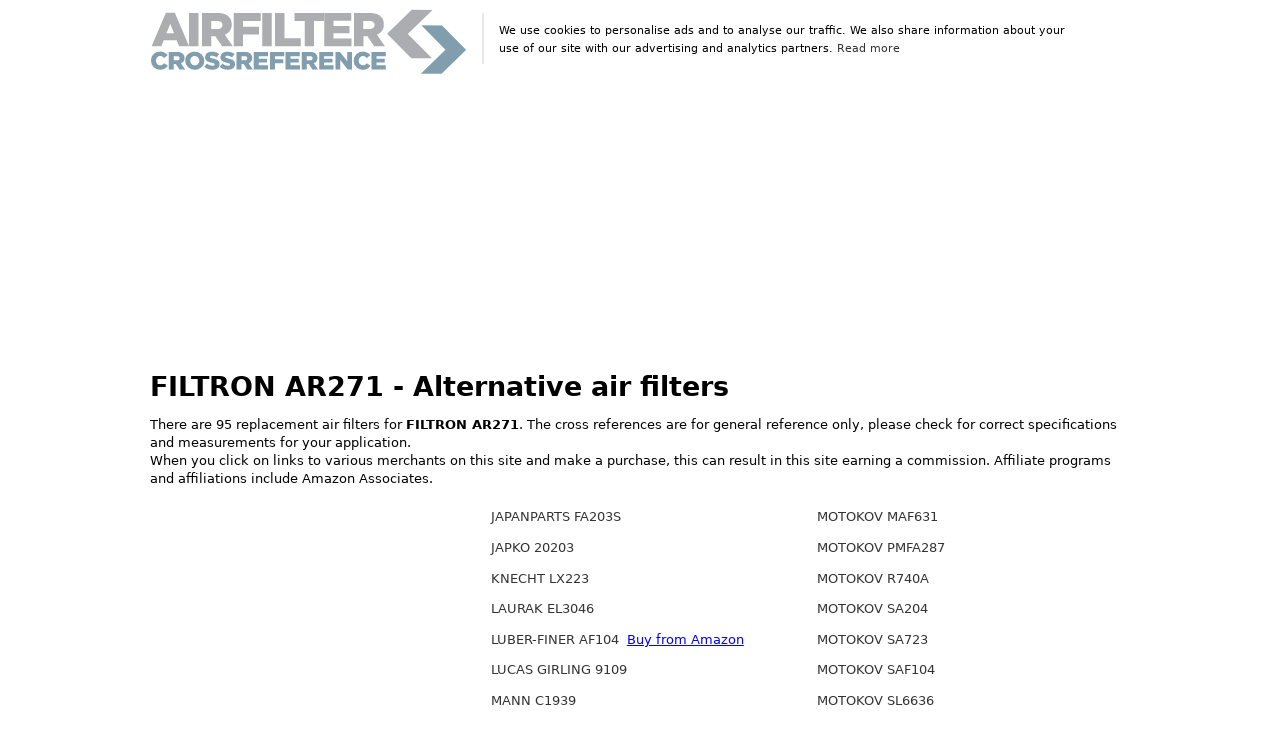

--- FILE ---
content_type: text/html; charset=UTF-8
request_url: https://www.airfilter-crossreference.com/convert/FILTRON/AR271
body_size: 55806
content:
<!DOCTYPE html>
<html lang="en">

<head>
  <meta charset="utf-8">
  <title>FILTRON AR271 - Air filter cross reference</title>
  <meta name="google-site-verification" content="HXyhUyKW0WJMkGtxQDyxaS2uYV5eoPzcNpHT-JPRa4w" />
  <meta name="viewport" content="width=device-width, initial-scale=1">
  <link rel="canonical" href="https://www.airfilter-crossreference.com/convert/FILTRON/AR271" />
  <meta name="description" content="95 replacement air filters for FILTRON AR271. See cross reference chart for FILTRON AR271 and more than 300.000 other air filters.">
  <meta name="keywords" CONTENT="FILTRON, air filter" />
  <meta property="og:title" content="Air filter cross reference" />
  <meta property="og:description" content="95 replacement air filters for FILTRON AR271. See cross reference chart for FILTRON AR271 and more than 300.000 other air filters." />
  <meta property="og:url" content="https://www.airfilter-crossreference.com/convert/FILTRON/AR271" />
  <!-- <link rel="stylesheet" href="/css/spectre_slimmed_mini.css"> -->
  <!-- stylesheet inline -->
   <style type="text/css">
    html {
    font-family: sans-serif;
    -webkit-text-size-adjust: 100%;
    -ms-text-size-adjust: 100%
}

body {
    margin: 0
}

article,
aside,
footer,
header,
nav,
section {
    display: block
}

h1 {
    font-size: 2em;
    margin: .67em 0
}

figcaption,
figure,
main {
    display: block
}

hr {
    box-sizing: content-box;
    height: 0;
    overflow: visible
}

a {
    background-color: transparent;
    -webkit-text-decoration-skip: objects
}

a:active,
a:hover {
    outline-width: 0
}


b,
strong {
    font-weight: inherit
}

b,
strong {
    font-weight: bolder
}

code,
kbd,
pre,
samp {
    font-family: "SF Mono", "Segoe UI Mono", "Roboto Mono", Menlo, Courier, monospace;
    font-size: 1em
}

dfn {
    font-style: italic
}

small {
    font-size: 80%;
    font-weight: 400
}

img {
    border-style: none
}

svg:not(:root) {
    overflow: hidden
}

button,
input,
optgroup,
select,
textarea {
    font-family: inherit;
    font-size: inherit;
    line-height: inherit;
    margin: 0
}

button,
input {
    overflow: visible
}

button,
select {
    text-transform: none
}

button,
html [type="button"],
[type="reset"],
[type="submit"] {
    -webkit-appearance: button
}

button::-moz-focus-inner,
[type="button"]::-moz-focus-inner,
[type="reset"]::-moz-focus-inner,
[type="submit"]::-moz-focus-inner {
    border-style: none;
    padding: 0
}

fieldset {
    border: 0;
    margin: 0;
    padding: 0
}

legend {
    box-sizing: border-box;
    color: inherit;
    display: table;
    max-width: 100%;
    padding: 0;
    white-space: normal
}

progress {
    display: inline-block;
    vertical-align: baseline
}

textarea {
    overflow: auto
}

[type="checkbox"],
[type="radio"] {
    box-sizing: border-box;
    padding: 0
}

[type="number"]::-webkit-inner-spin-button,
[type="number"]::-webkit-outer-spin-button {
    height: auto
}

[type="search"] {
    -webkit-appearance: textfield;
    outline-offset: -2px
}

[type="search"]::-webkit-search-cancel-button,
[type="search"]::-webkit-search-decoration {
    -webkit-appearance: none
}

::-webkit-file-upload-button {
    -webkit-appearance: button;
    font: inherit
}

details,
menu {
    display: block
}

summary {
    display: list-item;
    outline: none
}

canvas {
    display: inline-block
}

template {
    display: none
}

[hidden] {
    display: none
}

*,
*::before,
*::after {
    box-sizing: inherit
}

html {
    box-sizing: border-box;
    font-size: 19px;
    line-height: 1.4;
    -webkit-tap-highlight-color: transparent
}

body {
    background: #fff;
    color: #000000;
    font-family: -apple-system, system-ui, BlinkMacSystemFont, "Segoe UI", Roboto, "Helvetica Neue", sans-serif;
    font-size: .7rem;
    overflow-x: hidden;
    text-rendering: optimizeLegibility
}

a {
    color: #333;
    outline: none;
    text-decoration: none
}

a:focus {
    box-shadow: 0 0 0 .1rem rgba(51, 51, 51, .2)
}

a:focus,
a:hover,
a:active,
a.active {
    color: #1a1919;
    text-decoration: underline
}

a:visited {
    color: #4d4c4c
}



h1,
h2,
h3,
h4,
h5,
h6 {
    color: inherit;
    font-weight: 650;
    line-height: 1.2;
    margin-bottom: .5em;
    margin-top: 0
}

.h1,
.h2,
.h3,
.h4,
.h5,
.h6 {
    font-weight: 500
}

h1,
.h1 {
    font-size: 1.4rem
}

h2,
.h2 {
    font-size: 1.6rem
}

h3,
.h3 {
    font-size: 1.4rem
}

h4,
.h4 {
    font-size: 1.2rem
}

h5,
.h5 {
    font-size: 1rem
}

h6,
.h6 {
    font-size: .8rem
}

p {
    margin: 0 0 1.1rem
}

a,
ins,
u {
    -webkit-text-decoration-skip: ink edges;
    text-decoration-skip: ink edges
}

blockquote {
    border-left: .1rem solid #e8e8e8;
    margin-left: 0;
    padding: .4rem .8rem
}

blockquote p:last-child {
    margin-bottom: 0
}

ul,
ol {
    margin: .8rem 0 .8rem .8rem;
    padding: 0
}

ul ul,
ul ol,
ol ul,
ol ol {
    margin: .8rem 0 .8rem .8rem
}

ul li,
ol li {
    margin-bottom: .4rem
}

ul {
    list-style: disc inside
}

ul ul {
    list-style-type: circle
}

ol {
    list-style: decimal inside
}

ol ol {
    list-style-type: lower-alpha
}

dl dt {
    font-weight: 700
}

dl dd {
    margin: .4rem 0 .8rem 0
}

.table {
    border-collapse: collapse;
    border-spacing: 0;
    text-align: left;
    width: 100%
}

.table.table-striped tbody tr:nth-of-type(odd) {
    background: white
}

.table tbody tr.active,
.table.table-striped tbody tr.active {
    background: #f7f7f7
}

.table.table-hover tbody tr:hover {
    background: #f7f7f7
}

.table.table-scroll {
    display: block;
    overflow-x: auto;
    padding-bottom: .75rem;
    white-space: nowrap
}

.table td,
.table th {
    border-bottom: .05rem solid #e8e8e8;
    padding: .6rem .4rem
}

.table th {
    border-bottom-width: .1rem
}

.btn {
    -webkit-appearance: none;
    -moz-appearance: none;
    appearance: none;
    background: #fff;
    border: .05rem solid #333;
    border-radius: .1rem;
    color: #333;
    cursor: pointer;
    display: inline-block;
    font-size: .7rem;
    height: 1.8rem;
    line-height: 1.1rem;
    outline: none;
    padding: .3rem .4rem;
    text-align: center;
    text-decoration: none;
    transition: background .2s, border .2s, box-shadow .2s, color .2s;
    -webkit-user-select: none;
    -moz-user-select: none;
    -ms-user-select: none;
    user-select: none;
    vertical-align: middle;
    white-space: nowrap
}

.btn:focus {
    box-shadow: 0 0 0 .1rem rgba(51, 51, 51, .2)
}

.btn:focus,
.btn:hover {
    background: #939393;
    border-color: #2b2b2b;
    text-decoration: none
}

.btn:active,
.btn.active {
    background: #2b2b2b;
    border-color: #1f1f1f;
    color: #fff;
    text-decoration: none
}

.btn:active.loading::after,
.btn.active.loading::after {
    border-bottom-color: #fff;
    border-left-color: #fff
}

.btn[disabled],
.btn:disabled,
.btn.disabled {
    cursor: default;
    opacity: .5;
    pointer-events: none
}

.btn.btn-primary {
    background: #333;
    border-color: #2b2b2b;
    color: #fff
}

.btn.btn-primary:focus,
.btn.btn-primary:hover {
    background: #262626;
    border-color: #1f1f1f;
    color: #fff
}

.btn.btn-primary:active,
.btn.btn-primary.active {
    background: #212121;
    border-color: #1a1919;
    color: #fff
}

.btn.btn-primary.loading::after {
    border-bottom-color: #fff;
    border-left-color: #fff
}

.btn.btn-success {
    background: #32b643;
    border-color: #2faa3f;
    color: #fff
}

.btn.btn-success:focus {
    box-shadow: 0 0 0 .1rem rgba(50, 182, 67, .2)
}

.btn.btn-success:focus,
.btn.btn-success:hover {
    background: #30ae40;
    border-color: #2da23c;
    color: #fff
}

.btn.btn-success:active,
.btn.btn-success.active {
    background: #2a9a39;
    border-color: #278e34;
    color: #fff
}

.btn.btn-success.loading::after {
    border-bottom-color: #fff;
    border-left-color: #fff
}

.btn.btn-error {
    background: #e85600;
    border-color: #d95000;
    color: #fff
}

.btn.btn-error:focus {
    box-shadow: 0 0 0 .1rem rgba(232, 86, 0, .2)
}

.btn.btn-error:focus,
.btn.btn-error:hover {
    background: #de5200;
    border-color: #cf4d00;
    color: #fff
}

.btn.btn-error:active,
.btn.btn-error.active {
    background: #c44900;
    border-color: #b54300;
    color: #fff
}

.btn.btn-error.loading::after {
    border-bottom-color: #fff;
    border-left-color: #fff
}

.btn.btn-link {
    background: transparent;
    border-color: transparent;
    color: #333
}

.btn.btn-link:focus,
.btn.btn-link:hover,
.btn.btn-link:active,
.btn.btn-link.active {
    color: #1a1919
}

.btn.btn-sm {
    font-size: .6rem;
    height: 1.4rem;
    padding: .1rem .3rem
}

.btn.btn-lg {
    font-size: .8rem;
    height: 2rem;
    padding: .4rem .6rem
}

.btn.btn-block {
    display: block;
    width: 100%
}

.btn.btn-action {
    padding-left: 0;
    padding-right: 0;
    width: 1.8rem
}

.btn.btn-action.btn-sm {
    width: 1.4rem
}

.btn.btn-action.btn-lg {
    width: 2rem
}

.btn.btn-clear {
    background: transparent;
    border: 0;
    color: currentColor;
    height: 1rem;
    line-height: .8rem;
    margin-left: .2rem;
    margin-right: -2px;
    opacity: 1;
    padding: .1rem;
    text-decoration: none;
    width: 1rem
}

.btn.btn-clear:focus,
.btn.btn-clear:hover {
    background: rgba(255, 255, 255, .5);
    opacity: .95
}

.btn.btn-clear::before {
    content: "\2715"
}

.btn-group {
    display: inline-flex;
    display: -ms-inline-flexbox;
    -ms-flex-wrap: wrap;
    flex-wrap: wrap
}

.btn-group .btn {
    -ms-flex: 1 0 auto;
    flex: 1 0 auto
}

.btn-group .btn:first-child:not(:last-child) {
    border-bottom-right-radius: 0;
    border-top-right-radius: 0
}

.btn-group .btn:not(:first-child):not(:last-child) {
    border-radius: 0;
    margin-left: -.05rem
}

.btn-group .btn:last-child:not(:first-child) {
    border-bottom-left-radius: 0;
    border-top-left-radius: 0;
    margin-left: -.05rem
}

.btn-group .btn:focus,
.btn-group .btn:hover,
.btn-group .btn:active,
.btn-group .btn.active {
    z-index: 1
}

.btn-group.btn-group-block {
    display: flex;
    display: -ms-flexbox
}

.btn-group.btn-group-block .btn {
    -ms-flex: 1 0 0%;
    flex: 1 0 0%
}

.form-group:not(:last-child) {
    margin-bottom: .4rem
}

fieldset {
    margin-bottom: .8rem
}

legend {
    font-size: .8rem;
    font-weight: 500;
    margin-bottom: .8rem
}

.form-label {
    display: block;
    line-height: 1.1rem;
    padding: .35rem 0
}

.form-label.label-sm {
    font-size: .6rem;
    padding: .15rem 0
}

.form-label.label-lg {
    font-size: .8rem;
    padding: .45rem 0
}

.form-input {
    -webkit-appearance: none;
    -moz-appearance: none;
    appearance: none;
    background: #fff;
    background-image: none;
    border: .05rem solid #cecece;
    border-radius: .1rem;
    color: #000000;
    display: block;
    font-size: .9rem;
    height: 1.8rem;
    line-height: 1.1rem;
    max-width: 100%;
    outline: none;
    padding: .3rem .4rem;
    position: relative;
    transition: background .2s, border .2s, box-shadow .2s, color .2s;
    width: 100%
}

.form-input:focus {
    border-color: #333;
    box-shadow: 0 0 0 .1rem rgba(51, 51, 51, .2)
}

.form-input:-ms-input-placeholder {
    color: #cecece
}

.form-input::-ms-input-placeholder {
    color: #cecece
}

.form-input::placeholder {
    color: #cecece
}

.form-input.input-sm {
    font-size: .6rem;
    height: 1.4rem;
    padding: .1rem .3rem
}

.form-input.input-lg {
    font-size: .8rem;
    height: 2rem;
    padding: .4rem .6rem;
    a
}

.form-input.input-inline {
    display: inline-block;
    vertical-align: middle;
    width: auto
}

.form-input[type="file"] {
    height: auto
}

textarea.form-input,
textarea.form-input.input-lg,
textarea.form-input.input-sm {
    height: auto
}

.form-input-hint {
    color: #cecece;
    font-size: .6rem;
    margin-top: .2rem
}

.has-success .form-input-hint,
.is-success+.form-input-hint {
    color: #32b643
}

.has-error .form-input-hint,
.is-error+.form-input-hint {
    color: #e85600
}

.form-select {
    -webkit-appearance: none;
    -moz-appearance: none;
    appearance: none;
    background: #fff;
    border: .05rem solid #cecece;
    border-radius: .1rem;
    color: inherit;
    font-size: .9rem;
    height: 1.8rem;
    line-height: 1.1rem;
    outline: none;
    padding: .3rem .4rem;
    vertical-align: middle;
    width: 100%
}

.form-select:focus {
    border-color: #333;
    box-shadow: 0 0 0 .1rem rgba(51, 51, 51, .2)
}

.form-select::-ms-expand {
    display: none
}

.form-select.select-sm {
    font-size: .6rem;
    height: 1.4rem;
    padding: .1rem 1.1rem .1rem .3rem
}

.form-select.select-lg {
    font-size: .8rem;
    height: 2rem;
    padding: .4rem 1.4rem .4rem .6rem
}

.form-select[size],
.form-select[multiple] {
    height: auto;
    padding: .3rem .4rem
}

.form-select[size] option,
.form-select[multiple] option {
    padding: .1rem .2rem
}

.form-select:not([multiple]):not([size]) {
    background: #fff url("data:image/svg+xml;charset=utf8,%3Csvg%20xmlns='http://www.w3.org/2000/svg'%20viewBox='0%200%204%205'%3E%3Cpath%20fill='%23667189'%20d='M2%200L0%202h4zm0%205L0%203h4z'/%3E%3C/svg%3E") no-repeat right .35rem center/.4rem .5rem;
    padding-right: 1.2rem
}

.input-group {
    display: flex;
    display: -ms-flexbox
}

.input-group .form-input,
.input-group .form-select {
    -ms-flex: 1 1 auto;
    flex: 1 1 auto;
    width: 1%
}

.input-group .input-group-btn {
    z-index: 1
}

.input-group .form-input:first-child:not(:last-child),
.input-group .form-select:first-child:not(:last-child),
.input-group .input-group-addon:first-child:not(:last-child),
.input-group .input-group-btn:first-child:not(:last-child) {
    border-bottom-right-radius: 0;
    border-top-right-radius: 0
}

.input-group .form-input:not(:first-child):not(:last-child),
.input-group .form-select:not(:first-child):not(:last-child),
.input-group .input-group-addon:not(:first-child):not(:last-child),
.input-group .input-group-btn:not(:first-child):not(:last-child) {
    border-radius: 0;
    margin-left: -.05rem
}

.input-group .form-input:last-child:not(:first-child),
.input-group .form-select:last-child:not(:first-child),
.input-group .input-group-addon:last-child:not(:first-child),
.input-group .input-group-btn:last-child:not(:first-child) {
    border-bottom-left-radius: 0;
    border-top-left-radius: 0;
    margin-left: -.05rem
}

.input-group .form-input:focus,
.input-group .form-select:focus,
.input-group .input-group-addon:focus,
.input-group .input-group-btn:focus {
    z-index: 2
}

.input-group .form-select {
    width: auto
}

.input-group.input-inline {
    display: inline-flex;
    display: -ms-inline-flexbox
}

.form-input:not(:placeholder-shown):invalid {
    border-color: #e85600
}

.form-input:not(:placeholder-shown):invalid:focus {
    background: #fffaf7;
    box-shadow: 0 0 0 .1rem rgba(232, 86, 0, .2)
}

.form-input:not(:placeholder-shown):invalid+.form-input-hint {
    color: #e85600
}

.form-input:disabled,
.form-input.disabled,
.form-select:disabled,
.form-select.disabled {
    background-color: #f7f7f7;
    cursor: not-allowed;
    opacity: .5
}

.form-input[readonly] {
    background-color: white
}

input:disabled+.form-icon,
input.disabled+.form-icon {
    background: #f7f7f7;
    cursor: not-allowed;
    opacity: .5
}

.form-switch input:disabled+.form-icon::before,
.form-switch input.disabled+.form-icon::before {
    background: #fff
}

.form-horizontal {
    padding: .4rem 0
}

.form-horizontal .form-group {
    display: flex;
    display: -ms-flexbox;
    -ms-flex-wrap: wrap;
    flex-wrap: wrap
}

.form-inline {
    display: inline-block
}

.img-responsive {
    display: block;
    height: auto;
    max-width: 100%
}

.img-fit-cover {
    object-fit: cover
}

.img-fit-contain {
    object-fit: contain
}

.container {
    margin-left: auto;
    margin-right: auto;
    padding-left: .4rem;
    padding-right: .4rem;
    width: 100%
}

.container.grid-xl {
    max-width: 1295.2px
}

.container.grid-lg {
    max-width: 996px
}

.container.grid-md {
    max-width: 855.2px
}

.container.grid-sm {
    max-width: 615.2px
}

.container.grid-xs {
    max-width: 495.2px
}

.show-xs,
.show-sm,
.show-md,
.show-lg,
.show-xl {
    display: none !important
}

.columns {
    display: flex;
    display: -ms-flexbox;
    -ms-flex-wrap: wrap;
    flex-wrap: wrap;
    margin-left: -.4rem;
    margin-right: -.4rem
}

.columns.col-gapless {
    margin-left: 0;
    margin-right: 0
}

.columns.col-gapless>.column {
    padding-left: 0;
    padding-right: 0
}

.columns.col-oneline {
    -ms-flex-wrap: nowrap;
    flex-wrap: nowrap;
    overflow-x: auto
}

.column {
    -ms-flex: 1;
    flex: 1;
    max-width: 100%;
    padding-left: .4rem;
    padding-right: .4rem
}

.column.col-12,
.column.col-11,
.column.col-10,
.column.col-9,
.column.col-8,
.column.col-7,
.column.col-6,
.column.col-5,
.column.col-4,
.column.col-3,
.column.col-2,
.column.col-1,
.column.col-auto {
    -ms-flex: none;
    flex: none
}

.col-12 {
    width: 100%
}

.col-11 {
    width: 91.66666667%
}

.col-10 {
    width: 83.33333333%
}

.col-9 {
    width: 75%
}

.col-8 {
    width: 66.66666667%
}

.col-7 {
    width: 58.33333333%
}

.col-6 {
    width: 50%
}

.col-5 {
    width: 41.66666667%
}

.col-4 {
    width: 33.33333333%
}

.col-3 {
    width: 25%
}

.col-2 {
    width: 16.66666667%
}

.col-1 {
    width: 8.33333333%
}

.col-auto {
    -ms-flex: 0 0 auto;
    flex: 0 0 auto;
    max-width: none;
    width: auto
}

.col-mx-auto {
    margin-left: auto;
    margin-right: auto
}

.col-ml-auto {
    margin-left: auto
}

.col-mr-auto {
    margin-right: auto
}

@media (max-width:1280px) {

    .col-xl-12,
    .col-xl-11,
    .col-xl-10,
    .col-xl-9,
    .col-xl-8,
    .col-xl-7,
    .col-xl-6,
    .col-xl-5,
    .col-xl-4,
    .col-xl-3,
    .col-xl-2,
    .col-xl-1,
    .col-xl-auto {
        -ms-flex: none;
        flex: none
    }

    .col-xl-12 {
        width: 100%
    }

    .col-xl-11 {
        width: 91.66666667%
    }

    .col-xl-10 {
        width: 83.33333333%
    }

    .col-xl-9 {
        width: 75%
    }

    .col-xl-8 {
        width: 66.66666667%
    }

    .col-xl-7 {
        width: 58.33333333%
    }

    .col-xl-6 {
        width: 50%
    }

    .col-xl-5 {
        width: 41.66666667%
    }

    .col-xl-4 {
        width: 33.33333333%
    }

    .col-xl-3 {
        width: 25%
    }

    .col-xl-2 {
        width: 16.66666667%
    }

    .col-xl-1 {
        width: 8.33333333%
    }

    .col-xl-auto {
        width: auto
    }

    .hide-xl {
        display: none !important
    }

    .show-xl {
        display: block !important
    }
}

@media (max-width:980px) {

    .col-lg-12,
    .col-lg-11,
    .col-lg-10,
    .col-lg-9,
    .col-lg-8,
    .col-lg-7,
    .col-lg-6,
    .col-lg-5,
    .col-lg-4,
    .col-lg-3,
    .col-lg-2,
    .col-lg-1,
    .col-lg-auto {
        -ms-flex: none;
        flex: none
    }

    .col-lg-12 {
        width: 100%
    }

    .col-lg-11 {
        width: 91.66666667%
    }

    .col-lg-10 {
        width: 83.33333333%
    }

    .col-lg-9 {
        width: 75%
    }

    .col-lg-8 {
        width: 66.66666667%
    }

    .col-lg-7 {
        width: 58.33333333%
    }

    .col-lg-6 {
        width: 50%
    }

    .col-lg-5 {
        width: 41.66666667%
    }

    .col-lg-4 {
        width: 33.33333333%
    }

    .col-lg-3 {
        width: 25%
    }

    .col-lg-2 {
        width: 16.66666667%
    }

    .col-lg-1 {
        width: 8.33333333%
    }

    .col-lg-auto {
        width: auto
    }

    .hide-lg {
        display: none !important
    }

    .show-lg {
        display: block !important
    }
}

@media (max-width:840px) {

    .col-md-12,
    .col-md-11,
    .col-md-10,
    .col-md-9,
    .col-md-8,
    .col-md-7,
    .col-md-6,
    .col-md-5,
    .col-md-4,
    .col-md-3,
    .col-md-2,
    .col-md-1,
    .col-md-auto {
        -ms-flex: none;
        flex: none
    }

    .col-md-12 {
        width: 100%
    }

    .col-md-11 {
        width: 91.66666667%
    }

    .col-md-10 {
        width: 83.33333333%
    }

    .col-md-9 {
        width: 75%
    }

    .col-md-8 {
        width: 66.66666667%
    }

    .col-md-7 {
        width: 58.33333333%
    }

    .col-md-6 {
        width: 50%
    }

    .col-md-5 {
        width: 41.66666667%
    }

    .col-md-4 {
        width: 33.33333333%
    }

    .col-md-3 {
        width: 25%
    }

    .col-md-2 {
        width: 16.66666667%
    }

    .col-md-1 {
        width: 8.33333333%
    }

    .col-md-auto {
        width: auto
    }

    .hide-md {
        display: none !important
    }

    .show-md {
        display: block !important
    }
}

@media (max-width:600px) {

    .col-sm-12,
    .col-sm-11,
    .col-sm-10,
    .col-sm-9,
    .col-sm-8,
    .col-sm-7,
    .col-sm-6,
    .col-sm-5,
    .col-sm-4,
    .col-sm-3,
    .col-sm-2,
    .col-sm-1,
    .col-sm-auto {
        -ms-flex: none;
        flex: none
    }

    .col-sm-12 {
        width: 100%
    }

    .col-sm-11 {
        width: 91.66666667%
    }

    .col-sm-10 {
        width: 83.33333333%
    }

    .col-sm-9 {
        width: 75%
    }

    .col-sm-8 {
        width: 66.66666667%
    }

    .col-sm-7 {
        width: 58.33333333%
    }

    .col-sm-6 {
        width: 50%
    }

    .col-sm-5 {
        width: 41.66666667%
    }

    .col-sm-4 {
        width: 33.33333333%
    }

    .col-sm-3 {
        width: 25%
    }

    .col-sm-2 {
        width: 16.66666667%
    }

    .col-sm-1 {
        width: 8.33333333%
    }

    .col-sm-auto {
        width: auto
    }

    .hide-sm {
        display: none !important
    }

    .show-sm {
        display: block !important
    }
}

@media (max-width:480px) {

    .col-xs-12,
    .col-xs-11,
    .col-xs-10,
    .col-xs-9,
    .col-xs-8,
    .col-xs-7,
    .col-xs-6,
    .col-xs-5,
    .col-xs-4,
    .col-xs-3,
    .col-xs-2,
    .col-xs-1,
    .col-xs-auto {
        -ms-flex: none;
        flex: none
    }

    .col-xs-12 {
        width: 100%
    }

    .col-xs-11 {
        width: 91.66666667%
    }

    .col-xs-10 {
        width: 83.33333333%
    }

    .col-xs-9 {
        width: 75%
    }

    .col-xs-8 {
        width: 66.66666667%
    }

    .col-xs-7 {
        width: 58.33333333%
    }

    .col-xs-6 {
        width: 50%
    }

    .col-xs-5 {
        width: 41.66666667%
    }

    .col-xs-4 {
        width: 33.33333333%
    }

    .col-xs-3 {
        width: 25%
    }

    .col-xs-2 {
        width: 16.66666667%
    }

    .col-xs-1 {
        width: 8.33333333%
    }

    .col-xs-auto {
        width: auto
    }

    .hide-xs {
        display: none !important
    }

    .show-xs {
        display: block !important
    }
}

.card {
    background: #fff;
    border: .05rem solid #e8e8e8;
    border-radius: .1rem;
    display: flex;
    display: -ms-flexbox;
    -ms-flex-direction: column;
    flex-direction: column
}

.card .card-header,
.card .card-body,
.card .card-footer {
    padding: .8rem;
    padding-bottom: 0
}

.card .card-header:last-child,
.card .card-body:last-child,
.card .card-footer:last-child {
    padding-bottom: .8rem
}

.card .card-body {
    -ms-flex: 1 1 auto;
    flex: 1 1 auto
}

.card .card-body h6 {
    height: 55px;
    overflow: hidden
}

.card .card-image {
    padding-top: .8rem
}

.card .card-image:first-child img {
    border-top-left-radius: .1rem;
    border-top-right-radius: .1rem
}

.card .card-image:last-child img {
    border-bottom-left-radius: .1rem;
    border-bottom-right-radius: .1rem
}

.menu {
    background: #fff;
    border-radius: .1rem;
    box-shadow: 0 .05rem .2rem rgba(66, 66, 66, .3);
    list-style: none;
    margin: 0;
    min-width: 180px;
    padding: .4rem;
    transform: translateY(.2rem);
    z-index: 300
}

.menu.menu-nav {
    background: transparent;
    box-shadow: none
}

.menu .menu-item {
    margin-top: 0;
    padding: 0 .4rem;
    position: relative;
    text-decoration: none
}

.menu .menu-item>a {
    border-radius: .1rem;
    color: inherit;
    display: block;
    margin: 0 -.4rem;
    padding: .2rem .4rem;
    text-decoration: none
}

.menu .menu-item>a:focus,
.menu .menu-item>a:hover {
    background: #939393;
    color: #333
}

.menu .menu-item>a:active,
.menu .menu-item>a.active {
    background: #939393;
    color: #333
}

.menu .menu-item .form-checkbox,
.menu .menu-item .form-radio,
.menu .menu-item .form-switch {
    margin: .1rem 0
}

.menu .menu-item+.menu-item {
    margin-top: .2rem
}

.menu .menu-badge {
    align-items: center;
    display: flex;
    display: -ms-flexbox;
    -ms-flex-align: center;
    height: 100%;
    position: absolute;
    right: 0;
    top: 0
}

.menu .menu-badge .label {
    margin-right: .4rem
}

.tile {
    align-content: space-between;
    align-items: flex-start;
    display: flex;
    display: -ms-flexbox;
    -ms-flex-align: start;
    -ms-flex-line-pack: justify
}

.tile .tile-icon,
.tile .tile-action {
    -ms-flex: 0 0 auto;
    flex: 0 0 auto
}

.tile .tile-content {
    -ms-flex: 1 1 auto;
    flex: 1 1 auto
}

.tile .tile-content:not(:first-child) {
    padding-left: .4rem
}

.tile .tile-content:not(:last-child) {
    padding-right: .4rem
}

.tile .tile-title,
.tile .tile-subtitle {
    line-height: 1.1rem
}

.tile.tile-centered {
    align-items: center;
    -ms-flex-align: center
}

.tile.tile-centered .tile-content {
    overflow: hidden
}

.tile.tile-centered .tile-title,
.tile.tile-centered .tile-subtitle {
    margin-bottom: 0;
    overflow: hidden;
    text-overflow: ellipsis;
    white-space: nowrap
}

.text-primary {
    color: #333 !important
}

.clearfix::after {
    clear: both;
    content: "";
    display: table
}

.float-left {
    float: left !important
}

.float-right {
    float: right !important
}

.p-relative {
    position: relative !important
}

.p-absolute {
    position: absolute !important
}

.p-fixed {
    position: fixed !important
}

.p-sticky {
    position: sticky !important;
    position: -webkit-sticky !important
}

.p-centered {
    display: block;
    float: none;
    margin-left: auto;
    margin-right: auto
}

.flex-centered {
    align-items: center;
    display: flex;
    display: -ms-flexbox;
    -ms-flex-align: center;
    -ms-flex-pack: center;
    justify-content: center
}

.m-0 {
    margin: 0 !important
}

.mb-0 {
    margin-bottom: 0 !important
}

.ml-0 {
    margin-left: 0 !important
}

.mr-0 {
    margin-right: 0 !important
}

.mt-0 {
    margin-top: 0 !important
}

.mx-0 {
    margin-left: 0 !important;
    margin-right: 0 !important
}

.my-0 {
    margin-bottom: 0 !important;
    margin-top: 0 !important
}

.m-1 {
    margin: .2rem !important
}

.mb-1 {
    margin-bottom: .2rem !important
}

.ml-1 {
    margin-left: .2rem !important
}

.mr-1 {
    margin-right: .2rem !important
}

.mt-1 {
    margin-top: .2rem !important
}

.mx-1 {
    margin-left: .2rem !important;
    margin-right: .2rem !important
}

.my-1 {
    margin-bottom: .2rem !important;
    margin-top: .2rem !important
}

.m-2 {
    margin: .4rem !important
}

.mb-2 {
    margin-bottom: .4rem !important
}

.ml-2 {
    margin-left: .4rem !important
}

.mr-2 {
    margin-right: .4rem !important
}

.mt-2 {
    margin-top: .4rem !important
}

.mx-2 {
    margin-left: .4rem !important;
    margin-right: .4rem !important
}

.my-2 {
    margin-bottom: .4rem !important;
    margin-top: .4rem !important
}

.p-0 {
    padding: 0 !important
}

.pb-0 {
    padding-bottom: 0 !important
}

.pl-0 {
    padding-left: 0 !important
}

.pr-0 {
    padding-right: 0 !important
}

.pt-0 {
    padding-top: 0 !important
}

.px-0 {
    padding-left: 0 !important;
    padding-right: 0 !important
}

.py-0 {
    padding-bottom: 0 !important;
    padding-top: 0 !important
}

.p-1 {
    padding: .2rem !important
}

.pb-1 {
    padding-bottom: .2rem !important
}

.pl-1 {
    padding-left: .2rem !important
}

.pr-1 {
    padding-right: .2rem !important
}

.pt-1 {
    padding-top: .2rem !important
}

.px-1 {
    padding-left: .2rem !important;
    padding-right: .2rem !important
}

.py-1 {
    padding-bottom: .2rem !important;
    padding-top: .2rem !important
}

.p-2 {
    padding: .4rem !important
}

.pb-2 {
    padding-bottom: .4rem !important
}

.pl-2 {
    padding-left: .4rem !important
}

.pr-2 {
    padding-right: .4rem !important
}

.pt-2 {
    padding-top: .4rem !important
}

.px-2 {
    padding-left: .4rem !important;
    padding-right: .4rem !important
}

.py-2 {
    padding-bottom: .4rem !important;
    padding-top: .4rem !important
}

.text-left {
    text-align: left
}

.text-right {
    text-align: right
}

.text-center {
    text-align: center
}

.text-justify {
    text-align: justify
}

.text-lowercase {
    text-transform: lowercase
}

.text-uppercase {
    text-transform: uppercase
}

.text-capitalize {
    text-transform: capitalize
}

.text-normal {
    font-weight: 400
}

.text-bold {
    font-weight: 700
}

.text-italic {
    font-style: italic
}

.text-large {
    font-size: 1.2em
}

.text-ellipsis {
    overflow: hidden;
    text-overflow: ellipsis;
    white-space: nowrap
}

.text-clip {
    overflow: hidden;
    text-overflow: clip;
    white-space: nowrap
}

.text-break {
    -webkit-hyphens: auto;
    -ms-hyphens: auto;
    hyphens: auto;
    word-break: break-word;
    word-wrap: break-word
}

.form-autocomplete {
    position: relative
}

.form-autocomplete .form-autocomplete-input {
    align-content: flex-start;
    display: flex;
    display: -ms-flexbox;
    -ms-flex-line-pack: start;
    -ms-flex-wrap: wrap;
    flex-wrap: wrap;
    height: auto;
    min-height: 1.6rem;
    padding: .1rem
}

.form-autocomplete .form-autocomplete-input.is-focused {
    border-color: #333;
    box-shadow: 0 0 0 .1rem rgba(51, 51, 51, .2)
}

.form-autocomplete .form-autocomplete-input .form-input {
    border-color: transparent;
    box-shadow: none;
    display: inline-block;
    -ms-flex: 1 0 auto;
    flex: 1 0 auto;
    height: 1.6rem;
    line-height: .8rem;
    margin: .1rem;
    width: auto
}

.form-autocomplete .menu {
    left: 0;
    position: absolute;
    top: 100%;
    width: 100%
}

.form-autocomplete.autocomplete-oneline .form-autocomplete-input {
    -ms-flex-wrap: nowrap;
    flex-wrap: nowrap;
    overflow-x: auto
}

.form-autocomplete.autocomplete-oneline .chip {
    -ms-flex: 1 0 auto;
    flex: 1 0 auto
}

.vertcenter {
    display: flex;
    justify-content: center;
    align-items: center;
    align-content: center
}

.ebaypadding .column {
    padding: .4rem;
    padding-top: .4rem;
    padding-right: .4rem;
    padding-bottom: .4rem;
    padding-left: .4rem
}

.currency {
    font-size: 2em;
    color: inherit;
    font-weight: 700;
    line-height: 1.2
}

.twocolumns {
    columns: 3;
    -webkit-columns: 3;
    -moz-columns: 3;
    list-style-type: none;
    overflow: hidden
}

@media (max-width:980px) {
    .twocolumns {
        columns: 2;
        -webkit-columns: 2;
        -moz-columns: 2
    }
}

@media (max-width:650px) {
    .twocolumns {
        columns: 1;
        -webkit-columns: 1;
        -moz-columns: 1
    }
}

hr {
    height: 0;
    margin-top: 20px;
    margin-bottom: 20px;
    border: 0
}

li {
    min-height: 23px
}

.empty {
    background: #f7f7f7;
    border-radius: .1rem;
    color: #000000;
    padding: 3.2rem 1.6rem;
    text-align: center
}

.contain {
    object-fit: contain
}

.overflowing {
    overflow: visible
}

.nolisttyle {
    list-style-type: none;
    margin-left: 0
}

.aff-container {
    width: 25%
}

@media (max-width:900px) {
    .aff-container {
        width: 33%
    }
}

@media (max-width:600px) {
    .aff-container {
        width: 50%
    }
}

.prodaff-ad-unit {
    border: 1px solid #ccc;
    margin: 0;
    position: relative;
    overflow: hidden;
    padding: 22px 10px 0 10px;
    line-height: 1.1em;
    width: 100%
}

.prodaff-ad-unit:hover {
    border: 1px solid #333
}

.prodaff-ad-unit * {
    box-sizing: content-box;
    box-shadow: none;
    font-family: Arial, Helvetica, sans-serif;
    margin: 0;
    outline: 0;
    padding: 0;
    display: flex;
    display: -ms-flexbox;
    -ms-flex-direction: column;
    flex-direction: column
}

.prodaff-ad-unit.pull-left {
    float: left
}

.prodaff-ad-unit.pull-right {
    float: right
}

.prodaff-product-container {
    height: 210px;
    width: 100%
}

.prodaff-product-image {
    display: table;
    width: 100%;
    height: 150px;
    margin: 0 auto;
    text-align: center
}

.prodaff-product-image-wrapper {
    display: table-cell;
    vertical-align: middle
}

.prodaff-product-image-link {
    position: relative;
    display: inline-block;
    vertical-align: middle
}

.prodaff-product-image-source {
    max-width: 150px;
    max-height: 150px;
    vertical-align: bottom
}

.prodaff-product-details {
    display: inline-block;
    max-width: 100%;
    margin-top: 11px;
    text-align: left;
    width: 100%
}

.prodaff-ad-unit .prodaff-product-title span {
    display: block;
    width: 100%;
    overflow: hidden;
    white-space: nowrap;
    text-overflow: ellipsis;
    font-size: 13px;
    color: #0066c0;
    text-decoration: none;
    margin-bottom: 3px
}

.prodaff-product-offer-price {
    font-size: 13px;
    color: #111;
    display: flex;
    justify-content: space-between;
    flex-direction: row;
    align-items: center;
}

.prodaff-product-offer-price-value {
    color: #ab1700;
    font-weight: 700;
    font-size: 1em;
    margin-right: 3px
}

.prodaff-product-offer-price-value-black {
    color: #333;
    font-weight: 700;
    font-size: 1em;
    margin-right: 3px
}

.prodaff-product-list-price {
    font-size: 13px;
    color: #565656
}

.prodaff-product-list-price-value {
    text-decoration: line-through;
    font-size: .9em
}

.prodaff-product-list-price,
.prodaff-product-offer-price,
.prodaff-product-prime-icon {
    /* display: inline-block; */
    margin-right: 3px
}

.classiclink a
{
    color: #0000EE;
    text-decoration: underline;
}

.paapi5-pa-ad-unit{background-color: #fff;border:1px solid #ccc;margin:0;position:relative;overflow:hidden;padding:22px 10px 0;line-height:1.1em;width:100%}.paapi5-pa-ad-unit *{box-sizing:content-box;box-shadow:none;font-family:Arial,Helvetica,sans-serif;margin:0;outline:0;padding:0;display:flex;display:-ms-flexbox;-ms-flex-direction:column;flex-direction:column}.paapi5-pa-ad-unit.pull-left{float:left}.paapi5-pa-ad-unit.pull-right{float:right}.paapi5-pa-ad-unit a{box-shadow:none!important}.paapi5-pa-ad-unit a:hover{color:#c45500}.paapi5-pa-product-container{height:210px;width:100%}.paapi5-pa-product-image{display:table;width:100%;height:150px;margin:0 auto;text-align:center}.paapi5-pa-product-image-wrapper{display:table-cell;vertical-align:middle}.paapi5-pa-product-image-link{position:relative;display:inline-block;vertical-align:middle}.paapi5-pa-product-image-source{max-width:150px;max-height:150px;vertical-align:bottom}.paapi5-pa-percent-off{display:block;width:32px;height:25px;padding-top:8px;position:absolute;top:-16px;right:-16px;color:#fff;font-size:12px;text-align:center;-webkit-border-radius:50%;-moz-border-radius:50%;-ms-border-radius:50%;border-radius:50%;background-color:#a50200;background-image:-webkit-linear-gradient(top,#cb0400,#a50200);background-image:linear-gradient(to bottom,#cb0400,#a50200)}.paapi5-pa-ad-unit.hide-percent-off-badge .paapi5-pa-percent-off{display:none}.paapi5-pa-product-details{display:inline-block;max-width:100%;margin-top:11px;text-align:left;width:100%}.paapi5-pa-ad-unit .paapi5-pa-product-title span{display:block;width:100%;overflow:hidden;white-space:nowrap;text-overflow:ellipsis;font-size:13px;color:#0066c0;text-decoration:none;margin-bottom:3px}.paapi5-pa-ad-unit .paapi5-pa-product-title a{display:block;width:100%;overflow:hidden;white-space:nowrap;text-overflow:ellipsis;font-size:13px;color:#0066c0;text-decoration:none;margin-bottom:3px}.paapi5-pa-ad-unit .paapi5-pa-product-title a:hover{text-decoration:underline;color:#c45500}.paapi5-pa-ad-unit.no-truncate .paapi5-pa-product-title a{text-overflow:initial;white-space:initial}.paapi5-pa-product-offer-price{font-size:13px;color:#111}.paapi5-pa-product-offer-price-value{color:#AB1700;font-weight:700;font-size:1em;margin-right:3px}.paapi5-pa-product-offer-price-value-black{color:#333;font-weight:700;font-size:1em;margin-right:3px}.paapi5-pa-product-list-price{font-size:13px;color:#565656}.paapi5-pa-product-list-price-value{text-decoration:line-through;font-size:.9em}.paapi5-pa-product-prime-icon .icon-prime-all{background:url(/prime-logo-png-4.png) no-repeat;display:inline-block;background-position:-4px -4px;background-size:62px 26px;width:52px;height:15px}.paapi5-pa-product-offer-price,.paapi5-pa-product-list-price,.paapi5-pa-product-prime-icon{display:inline-block;margin-right:3px}@media (-webkit-min-device-pixel-ratio: 2),(min-resolution: 192dpi){.paapi5-pa-ad-unit .paapi5-pa-product-prime-icon .icon-prime-all{background:url(/prime-logo-png-4.png) no-repeat;display:inline-block;background-position:-4px -2px;background-size:62px 26px;width:55px;height:17px}}
    
  </style>
      <script async src="https://pagead2.googlesyndication.com/pagead/js/adsbygoogle.js?client=ca-pub-5213936872537369" crossorigin="anonymous"></script>

  
</head>

<body>
  <div class="container grid-lg">
    <div class="columns">
      <div class="column col-4 col-md-6 vertcenter p-2">
        <a href="/"><img class="img-responsive" src="/airfilter_new_logo_opt.svg" alt="Back to index" width="320px" height="70px"></a>
      </div>
      <div class="column col-8 col-md-6 hide-sm">
        <blockquote>
          <p><small>We use cookies to personalise ads and to analyse our traffic.
              We also share information about your use of our site with our advertising and analytics partners.
              <a href="/privacypolicy.php">Read more</a></small></p>
        </blockquote>
      </div>

    </div> <!-- end columns on header-->

                      <!-- AFCR-DT-topbanner -->
                    <div style="min-height: 280px;">
                    <ins class="adsbygoogle"
                         style="display:block"
                         data-ad-client="ca-pub-5213936872537369"
                         data-ad-slot="1254494585"
                         data-ad-format="auto"
                         data-full-width-responsive="true"></ins>
                    <script>
                         (adsbygoogle = window.adsbygoogle || []).push({});
                    </script>
                    </div>                <h1 class="mt-2">FILTRON AR271 - Alternative air filters</h1>
        <div class="columns">
          <div class="column col ">
            <p>
              There are 95 replacement air filters for <strong>FILTRON AR271</strong>.
              The cross references are for general reference only, please check for correct specifications and measurements for your application.
              <br>
              When you click on links to various merchants on this site and make a purchase, this can result in this site earning a commission. Affiliate programs and affiliations include Amazon Associates.
            </p>
            
            <ul class="twocolumns overflowing">
              <li style="min-height: 400px;"><!-- AFCR-DT-inlist1 -->
                  <ins class="adsbygoogle"
                       style="display:inline-block;width:300px;height:250px"
                       data-ad-client="ca-pub-5213936872537369"
                       data-ad-slot="5357391126"></ins>
                  <script>
                       (adsbygoogle = window.adsbygoogle || []).push({});
                  </script></li>
                            <li><strong>FILTRON AR271 replacement filters</strong></li>
              
                              <li>
                  <a href="/convert/AC-DELCO/A448C" title="AC-DELCO A448C">
                    AC-DELCO A448C                  </a>
                  
                </li>
                                <li>
                  <a href="/convert/AC-DELCO/PC71" title="AC-DELCO PC71">
                    AC-DELCO PC71                  </a>
                  
                </li>
                                <li>
                  <a href="/convert/alco/MD048" title="alco MD048">
                    alco MD048                  </a>
                  
                </li>
                                <li>
                  <a href="/convert/AMC/TA163" title="AMC TA163">
                    AMC TA163                  </a>
                  
                </li>
                                <li>
                  <a href="/convert/ashika/2002203" title="ashika 2002203">
                    ashika 2002203                  </a>
                  
                </li>
                                <li>
                  <a href="/convert/AUTO-TECH/A1001" title="AUTO-TECH A1001">
                    AUTO-TECH A1001                  </a>
                  
                </li>
                                <li>
                  <a href="/convert/CHAMP/AF104" title="CHAMP AF104">
                    CHAMP AF104                  </a>
                                        &nbsp;<a href="https://www.amazon.com/dp/B000C06XU4?tag=airfilter-text-20&linkCode=osi&th=1&psc=1" style="color: blue; text-decoration: underline;">Buy from Amazon</a>
                  
                </li>
                                <li>
                  <a href="/convert/CHAMPION/W116" title="CHAMPION W116">
                    CHAMPION W116                  </a>
                  
                </li>
                                <li>
                  <a href="/convert/CLEAN/MA144" title="CLEAN MA144">
                    CLEAN MA144                  </a>
                  
                </li>
                                <li>
                  <a href="/convert/COOPERS/AG1293" title="COOPERS AG1293">
                    COOPERS AG1293                  </a>
                  
                </li>
                                <li>
                  <a href="/convert/COOPERS/AG422" title="COOPERS AG422">
                    COOPERS AG422                  </a>
                  
                </li>
                                <li>
                  <a href="/convert/COOPERSFIAAM/FL6364" title="COOPERSFIAAM FL6364">
                    COOPERSFIAAM FL6364                  </a>
                  
                </li>
                                <li>
                  <a href="/convert/CROSLAND/904" title="CROSLAND 904">
                    CROSLAND 904                  </a>
                  
                </li>
                                <li>
                  <a href="/convert/DELPHI/AF0015" title="DELPHI AF0015">
                    DELPHI AF0015                  </a>
                  
                </li>
                                <li>
                  <a href="/convert/DELPHI/AF0417" title="DELPHI AF0417">
                    DELPHI AF0417                  </a>
                  
                </li>
                                <li>
                  <a href="/convert/DELPHI/LK3318" title="DELPHI LK3318">
                    DELPHI LK3318                  </a>
                  
                </li>
                                <li>
                  <a href="/convert/Denckermann/A140216" title="Denckermann A140216">
                    Denckermann A140216                  </a>
                  
                </li>
                                <li>
                  <a href="/convert/EUROFILTER/10KWI" title="EUROFILTER 10KWI">
                    EUROFILTER 10KWI                  </a>
                  
                </li>
                                <li>
                  <a href="/convert/FILTRON/AR271" title="FILTRON AR271">
                    FILTRON AR271                  </a>
                  
                </li>
                                <li>
                  <a href="/convert/Fram/CA2675" title="Fram CA2675">
                    Fram CA2675                  </a>
                  
                </li>
                                <li>
                  <a href="/convert/GUD/AG422" title="GUD AG422">
                    GUD AG422                  </a>
                  
                </li>
                                <li>
                  <a href="/convert/GUELDNER/AG422" title="GUELDNER AG422">
                    GUELDNER AG422                  </a>
                  
                </li>
                                <li>
                  <a href="/convert/GUELDNER/AG442" title="GUELDNER AG442">
                    GUELDNER AG442                  </a>
                  
                </li>
                                <li>
                  <a href="/convert/HERTH-UND-BUSS/130001" title="Herth+Buss Jakoparts 130001">
                    Herth+Buss Jakoparts 130001                  </a>
                  
                </li>
                                <li>
                  <a href="/convert/HERTH-UND-BUSS/138002" title="Herth+Buss Jakoparts 138002">
                    Herth+Buss Jakoparts 138002                  </a>
                  
                </li>
                                <li>
                  <a href="/convert/HERTH-UND-BUSS/138003" title="Herth+Buss Jakoparts 138003">
                    Herth+Buss Jakoparts 138003                  </a>
                  
                </li>
                                <li>
                  <a href="/convert/HERTH-UND-BUSS/J1322003" title="Herth+Buss Jakoparts J1322003">
                    Herth+Buss Jakoparts J1322003                  </a>
                  
                </li>
                                <li>
                  <a href="/convert/HIFI-FILTER/SA1205" title="HIFI-FILTER SA1205">
                    HIFI-FILTER SA1205                  </a>
                  
                </li>
                                <li>
                  <a href="/convert/HOFFER/16190" title="HOFFER 16190">
                    HOFFER 16190                  </a>
                  
                </li>
                                <li>
                  <a href="/convert/HURTH/80" title="HURTH 80">
                    HURTH 80                  </a>
                  
                </li>
                                <li>
                  <a href="/convert/HURTH/IIM80" title="HURTH IIM80">
                    HURTH IIM80                  </a>
                  
                </li>
                                <li>
                  <a href="/convert/JAPANPARTS/FA203S" title="JAPANPARTS FA203S">
                    JAPANPARTS FA203S                  </a>
                  
                </li>
                                <li>
                  <a href="/convert/JAPKO/20203" title="JAPKO 20203">
                    JAPKO 20203                  </a>
                  
                </li>
                                <li>
                  <a href="/convert/KNECHT/LX223" title="KNECHT LX223">
                    KNECHT LX223                  </a>
                  
                </li>
                                <li>
                  <a href="/convert/LAURAK/EL3046" title="LAURAK EL3046">
                    LAURAK EL3046                  </a>
                  
                </li>
                                <li>
                  <a href="/convert/LUBERFINER/AF104" title="LUBER-FINER AF104">
                    LUBER-FINER AF104                  </a>
                                        &nbsp;<a href="https://www.amazon.com/dp/B000C06XU4?tag=airfilter-text-20&linkCode=osi&th=1&psc=1" style="color: blue; text-decoration: underline;">Buy from Amazon</a>
                  
                </li>
                                <li>
                  <a href="/convert/LUCAS-GIRLING/9109" title="LUCAS GIRLING 9109">
                    LUCAS GIRLING 9109                  </a>
                  
                </li>
                                <li>
                  <a href="/convert/MANN/C1939" title="MANN C1939">
                    MANN C1939                  </a>
                  
                </li>
                                <li>
                  <a href="/convert/MEAT-DORIA/16190" title="MEAT-DORIA 16190">
                    MEAT-DORIA 16190                  </a>
                  
                </li>
                                  <li style="min-height: 400px;"><!-- AFCR-DT-inlist2 -->
                  <ins class="adsbygoogle"
                       style="display:inline-block;width:300px;height:250px"
                       data-ad-client="ca-pub-5213936872537369"
                       data-ad-slot="2539656092"></ins>
                  <script>
                       (adsbygoogle = window.adsbygoogle || []).push({});
                  </script>
                  </li>
                                <li>
                  <a href="/convert/Mecafilter/EL3046" title="Mecafilter EL3046">
                    Mecafilter EL3046                  </a>
                  
                </li>
                                <li>
                  <a href="/convert/MICRONAIR/WA1205" title="MICRONAIR WA1205">
                    MICRONAIR WA1205                  </a>
                  
                </li>
                                <li>
                  <a href="/convert/MOTAQUIP/VFA146" title="MOTAQUIP VFA146">
                    MOTAQUIP VFA146                  </a>
                  
                </li>
                                <li>
                  <a href="/convert/MOTOKOV/168A" title="MOTOKOV 168A">
                    MOTOKOV 168A                  </a>
                  
                </li>
                                <li>
                  <a href="/convert/MOTOKOV/3351PL" title="MOTOKOV 3351PL">
                    MOTOKOV 3351PL                  </a>
                  
                </li>
                                <li>
                  <a href="/convert/MOTOKOV/92320417" title="MOTOKOV 92320417">
                    MOTOKOV 92320417                  </a>
                  
                </li>
                                <li>
                  <a href="/convert/MOTOKOV/A101" title="MOTOKOV A101">
                    MOTOKOV A101                  </a>
                  
                </li>
                                <li>
                  <a href="/convert/MOTOKOV/A114X" title="MOTOKOV A114X">
                    MOTOKOV A114X                  </a>
                  
                </li>
                                <li>
                  <a href="/convert/MOTOKOV/A2414" title="MOTOKOV A2414">
                    MOTOKOV A2414                  </a>
                  
                </li>
                                <li>
                  <a href="/convert/MOTOKOV/ADT32204" title="MOTOKOV ADT32204">
                    MOTOKOV ADT32204                  </a>
                  
                </li>
                                <li>
                  <a href="/convert/MOTOKOV/AF104" title="MOTOKOV AF104">
                    MOTOKOV AF104                  </a>
                                        &nbsp;<a href="https://www.amazon.com/dp/B000C06XU4?tag=airfilter-text-20&linkCode=osi&th=1&psc=1" style="color: blue; text-decoration: underline;">Buy from Amazon</a>
                  
                </li>
                                <li>
                  <a href="/convert/MOTOKOV/AFL117" title="MOTOKOV AFL117">
                    MOTOKOV AFL117                  </a>
                  
                </li>
                                <li>
                  <a href="/convert/MOTOKOV/AP3318" title="MOTOKOV AP3318">
                    MOTOKOV AP3318                  </a>
                  
                </li>
                                <li>
                  <a href="/convert/MOTOKOV/APP3318A" title="MOTOKOV APP3318A">
                    MOTOKOV APP3318A                  </a>
                  
                </li>
                                <li>
                  <a href="/convert/MOTOKOV/AR25" title="MOTOKOV AR25">
                    MOTOKOV AR25                  </a>
                  
                </li>
                                <li>
                  <a href="/convert/MOTOKOV/ARP2201" title="MOTOKOV ARP2201">
                    MOTOKOV ARP2201                  </a>
                  
                </li>
                                <li>
                  <a href="/convert/MOTOKOV/B179" title="MOTOKOV B179">
                    MOTOKOV B179                  </a>
                  
                </li>
                                <li>
                  <a href="/convert/MOTOKOV/C1939" title="MOTOKOV C1939">
                    MOTOKOV C1939                  </a>
                  
                </li>
                                <li>
                  <a href="/convert/MOTOKOV/EL3046" title="MOTOKOV EL3046">
                    MOTOKOV EL3046                  </a>
                  
                </li>
                                <li>
                  <a href="/convert/MOTOKOV/EXA1051" title="MOTOKOV EXA1051">
                    MOTOKOV EXA1051                  </a>
                  
                </li>
                                <li>
                  <a href="/convert/MOTOKOV/FPA3066" title="MOTOKOV FPA3066">
                    MOTOKOV FPA3066                  </a>
                  
                </li>
                                <li>
                  <a href="/convert/MOTOKOV/GA599" title="MOTOKOV GA599">
                    MOTOKOV GA599                  </a>
                  
                </li>
                                <li>
                  <a href="/convert/MOTOKOV/LA504" title="MOTOKOV LA504">
                    MOTOKOV LA504                  </a>
                  
                </li>
                                <li>
                  <a href="/convert/MOTOKOV/MA652" title="MOTOKOV MA652">
                    MOTOKOV MA652                  </a>
                  
                </li>
                                <li>
                  <a href="/convert/MOTOKOV/MAF631" title="MOTOKOV MAF631">
                    MOTOKOV MAF631                  </a>
                  
                </li>
                                <li>
                  <a href="/convert/MOTOKOV/PMFA287" title="MOTOKOV PMFA287">
                    MOTOKOV PMFA287                  </a>
                  
                </li>
                                <li>
                  <a href="/convert/MOTOKOV/R740A" title="MOTOKOV R740A">
                    MOTOKOV R740A                  </a>
                  
                </li>
                                <li>
                  <a href="/convert/MOTOKOV/SA204" title="MOTOKOV SA204">
                    MOTOKOV SA204                  </a>
                  
                </li>
                                <li>
                  <a href="/convert/MOTOKOV/SA723" title="MOTOKOV SA723">
                    MOTOKOV SA723                  </a>
                  
                </li>
                                <li>
                  <a href="/convert/MOTOKOV/SAF104" title="MOTOKOV SAF104">
                    MOTOKOV SAF104                  </a>
                  
                </li>
                                <li>
                  <a href="/convert/MOTOKOV/SL6636" title="MOTOKOV SL6636">
                    MOTOKOV SL6636                  </a>
                  
                </li>
                                <li>
                  <a href="/convert/MOTOKOV/VFA146" title="MOTOKOV VFA146">
                    MOTOKOV VFA146                  </a>
                  
                </li>
                                <li>
                  <a href="/convert/MOTOKOV/VFA229" title="MOTOKOV VFA229">
                    MOTOKOV VFA229                  </a>
                  
                </li>
                                <li>
                  <a href="/convert/MOTORCRAFT/EFA115" title="MOTORCRAFT EFA115">
                    MOTORCRAFT EFA115                  </a>
                  
                </li>
                                <li>
                  <a href="/convert/MOTORCRAFT/EFA361" title="MOTORCRAFT EFA361">
                    MOTORCRAFT EFA361                  </a>
                  
                </li>
                                <li>
                  <a href="/convert/Muller/PA25" title="Muller PA25">
                    Muller PA25                  </a>
                  
                </li>
                                <li>
                  <a href="/convert/PBR/AI3072" title="P.B.R. AI3072">
                    P.B.R. AI3072                  </a>
                  
                </li>
                                <li>
                  <a href="/convert/POWERPART/PMFA287" title="POWERPART PMFA287">
                    POWERPART PMFA287                  </a>
                  
                </li>
                                <li>
                  <a href="/convert/PURFLUX/A499" title="PURFLUX A499">
                    PURFLUX A499                  </a>
                  
                </li>
                                <li>
                  <a href="/convert/PUROLATOR/A20117" title="PUROLATOR A20117">
                    PUROLATOR A20117                  </a>
                  
                </li>
                                  <li style="min-height: 400px;"></li>
                                <li>
                  <a href="/convert/QUINTON-HAZELL/QAF179" title="Quinton Hazell QAF179">
                    Quinton Hazell QAF179                  </a>
                  
                </li>
                                <li>
                  <a href="/convert/QUINTON-HAZELL/QFA0067" title="Quinton Hazell QFA0067">
                    Quinton Hazell QFA0067                  </a>
                  
                </li>
                                <li>
                  <a href="/convert/REMKAFLEX/A114" title="REMKAFLEX A114">
                    REMKAFLEX A114                  </a>
                  
                </li>
                                <li>
                  <a href="/convert/SOFIMA/S5200A" title="SOFIMA S5200A">
                    SOFIMA S5200A                  </a>
                  
                </li>
                                <li>
                  <a href="/convert/TEHO/2080" title="TEHO 2080">
                    TEHO 2080                  </a>
                  
                </li>
                                <li>
                  <a href="/convert/TEHO/80" title="TEHO 80">
                    TEHO 80                  </a>
                  
                </li>
                                <li>
                  <a href="/convert/TJ-FILTERS/B179" title="TJ-FILTERS B179">
                    TJ-FILTERS B179                  </a>
                  
                </li>
                                <li>
                  <a href="/convert/TS-UNION/A101" title="TS-UNION A101">
                    TS-UNION A101                  </a>
                  
                </li>
                                <li>
                  <a href="/convert/UFI/2774000" title="UFI 2774000">
                    UFI 2774000                  </a>
                  
                </li>
                                <li>
                  <a href="/convert/UNICO/AE1869" title="UNICO AE1869">
                    UNICO AE1869                  </a>
                  
                </li>
                                <li>
                  <a href="/convert/UNIFLUX/XA187" title="UNIFLUX XA187">
                    UNIFLUX XA187                  </a>
                  
                </li>
                                <li>
                  <a href="/convert/UNIPART/GFE2017" title="UNIPART GFE2017">
                    UNIPART GFE2017                  </a>
                  
                </li>
                                <li>
                  <a href="/convert/Vauxhall/7988066" title="Vauxhall 7988066">
                    Vauxhall 7988066                  </a>
                  
                </li>
                                <li>
                  <a href="/convert/VIC/A109" title="VIC A109">
                    VIC A109                  </a>
                  
                </li>
                                <li>
                  <a href="/convert/WIX/WA6452" title="WIX WA6452">
                    WIX WA6452                  </a>
                  
                </li>
                                <li>
                  <a href="/convert/WOODGATE/WGA574" title="WOODGATE WGA574">
                    WOODGATE WGA574                  </a>
                  
                </li>
                            </ul>
          </div>
        </div>
        <!-- indirect_possiblesparks -->
                <!-- END indirect possible sparks -->
                                  <!--Start Search section -->
        <h4 class="mt-2">Search air filters</h4>
        <div class="form-autocomplete">
          <form action="/" method="post">
            <div class="form-autocomplete-input form-input">
              <input autocomplete="off" id="autoComplete" name="airfiltersearch" class="form-input" type="text" placeholder="Search air filters" aria-label="Search air filters">
              <button class="btn input-group-btn" type="submit">Search air filters</button>
            </div>
          </form>
          <div id="autoCompleteDIV">
          </div>
        </div>
        <!--End Search section -->
        <div class="column col">
          <blockquote>
            <p>
              When you click on links to various merchants on this site and make a purchase, this can result in this site earning a commission. Affiliate programs and affiliations include, but are not limited to, the eBay Partner Network and Amazon Associates.
            </p>
          </blockquote>
        </div>
        <!-- START AMAZON Section -->

                  <div class="columns mt-2">
            <div class="column col-12 mt-2">
              <h4>Replacement air filters for FILTRON AR271 on Amazon</h4>
              <div class="columns">
                <div class="aff-container">
                      <a href="https://www.amazon.com/dp/B000C06XU4?tag=airfilter08-20&linkCode=osi&th=1&psc=1" rel="noreferrer" title="Champ Labs AF1043 Air Filter" target="_blank">
                        <div class="prodaff-ad-unit pull-left">
                          <div class="prodaff-product-container">
                            <div class="prodaff-product-image">
                              <div class="prodaff-product-image-wrapper">
                                <span class="prodaff-product-image-link">
                                  <img class="prodaff-product-image-source img-responsive" loading="lazy" src="https://m.media-amazon.com/images/I/31N9EBKADEL._SL160_.jpg" alt="Champ Labs AF1043 Air Filter" />
                                </span>
                              </div>
                            </div>
                            <div class="prodaff-product-details">
                              <div class="prodaff-product-title">
                                <span>
                                  Champ Labs AF1043 Air Filter                                </span>
                              </div>
                              <div class="prodaff-product-offer-price">
                                <span class="prodaff-product-offer-price-value-black">
                                  USD 10.68                                </span>
                              </div>
                              <div class="prodaff-product-prime-icon">
                                <!-- <i class="icon-prime-all"></i> -->
                              </div>
                            </div>
                          </div>

                        </div>
                      </a>
                    </div>
                <div class="aff-container">
                      <a href="https://www.amazon.com/dp/B000C4CM0A?tag=airfilter08-20&linkCode=osi&th=1&psc=1" rel="noreferrer" title="Luber-finer Luberfiner AF1046 Panel Heavy Duty Engine Air Filter Fits Select Ford Pickup F Series" target="_blank">
                        <div class="prodaff-ad-unit pull-left">
                          <div class="prodaff-product-container">
                            <div class="prodaff-product-image">
                              <div class="prodaff-product-image-wrapper">
                                <span class="prodaff-product-image-link">
                                  <img class="prodaff-product-image-source img-responsive" loading="lazy" src="https://m.media-amazon.com/images/I/31IR42fpe6L._SL160_.jpg" alt="Luber-finer Luberfiner AF1046 Panel Heavy Duty Engine Air Filter Fits Select Ford Pickup F Series" />
                                </span>
                              </div>
                            </div>
                            <div class="prodaff-product-details">
                              <div class="prodaff-product-title">
                                <span>
                                  Luber-finer Luberfiner AF1046 Panel Heavy Duty Engine Air Filter Fits Select Ford Pickup F Series                                </span>
                              </div>
                              <div class="prodaff-product-offer-price">
                                <span class="prodaff-product-offer-price-value-black">
                                  USD 9.62                                </span>
                              </div>
                              <div class="prodaff-product-prime-icon">
                                <!-- <i class="icon-prime-all"></i> -->
                              </div>
                            </div>
                          </div>

                        </div>
                      </a>
                    </div>
                <div class="aff-container">
                      <a href="https://www.amazon.com/dp/B0009ZEU48?tag=airfilter08-20&linkCode=osi&th=1&psc=1" rel="noreferrer" title="FRAM Extra Guard Round Plastisol Engine Air Filter Replacement, Easy Install w/Advanced Engine" target="_blank">
                        <div class="prodaff-ad-unit pull-left">
                          <div class="prodaff-product-container">
                            <div class="prodaff-product-image">
                              <div class="prodaff-product-image-wrapper">
                                <span class="prodaff-product-image-link">
                                  <img class="prodaff-product-image-source img-responsive" loading="lazy" src="https://m.media-amazon.com/images/I/517Qi9yFloL._SL160_.jpg" alt="FRAM Extra Guard Round Plastisol Engine Air Filter Replacement, Easy Install w/Advanced Engine" />
                                </span>
                              </div>
                            </div>
                            <div class="prodaff-product-details">
                              <div class="prodaff-product-title">
                                <span>
                                  FRAM Extra Guard Round Plastisol Engine Air Filter Replacement, Easy Install w/Advanced Engine                                </span>
                              </div>
                              <div class="prodaff-product-offer-price">
                                <span class="prodaff-product-offer-price-value-black">
                                  USD 11.86                                </span>
                              </div>
                              <div class="prodaff-product-prime-icon">
                                <!-- <i class="icon-prime-all"></i> -->
                              </div>
                            </div>
                          </div>

                        </div>
                      </a>
                    </div>
                              </div>
              <!-- <script type="text/javascript">
        amzn_assoc_placement = "adunit0";
        amzn_assoc_search_bar = "false";
        amzn_assoc_tracking_id = "fuelfilter09-20";
        amzn_assoc_ad_mode = "manual";
        amzn_assoc_ad_type = "smart";
        amzn_assoc_marketplace = "amazon";
        amzn_assoc_region = "US";
        amzn_assoc_title = "";
        amzn_assoc_linkid = "984ea4d08d4c8fff267bf186326b2e84";
        amzn_assoc_asins = "";
        </script>
        <script src="//z-na.amazon-adsystem.com/widgets/onejs?MarketPlace=US"></script> -->
            
            <!-- END AMAZON Section -->

            <!-- Start ebay section-->
            
            <!-- End ebaysection-->

            <!-- Start applications section -->
                        <!-- End Applications section -->
            <!--Start AdvancedSearch section -->
            <div class="empty mt-2">
              <p class="empty-title h1">Advanced search</p>
              <p class="empty-subtitle">Choose brandname and start typing model number.</p>
              <div class="form-autocomplete">
                <form action="/" method="post">
                  <select name="convert_from" label="Select brand" id="convert_from" class="form-select" aria-label="Select brand">
                    <option value="2G-ENERGIETECHNIK" >2g-energietechnik</option>"<option value="2G-ENERGY" >2g-energy</option>"<option value="3-NINE" >3-nine</option>"<option value="3F-QUALITY" >3f-quality</option>"<option value="AAF" >Aaf</option>"<option value="AB-COMPONENTS" >Ab-components</option>"<option value="ABAC" >Abac</option>"<option value="ABAMOTOR" >Abamotor</option>"<option value="ABARTH" >Abarth</option>"<option value="ABB-HENSCHEL" >Abb-henschel</option>"<option value="ABC-BUS" >Abc-bus</option>"<option value="ABG" >Abg</option>"<option value="ABSOLENT" >Absolent</option>"<option value="AC-COMPRESSOR" >Ac-compressor</option>"<option value="AC-DELCO" >Ac-delco</option>"<option value="AC-FLEET-PACK" >Ac-fleet-pack</option>"<option value="ACADIA" >Acadia</option>"<option value="ACCASTILLAGE-BERNARD" >Accastillage-bernard</option>"<option value="Accel" >Accel</option>"<option value="ACCURATE" >Accurate</option>"<option value="ACE" >Ace</option>"<option value="ACF" >Acf</option>"<option value="ACKOJA" >Ackoja</option>"<option value="ACME" >Acme</option>"<option value="ACME-MACHINERY" >Acme-machinery</option>"<option value="ACRAFIT" >Acrafit</option>"<option value="ACT" >Act</option>"<option value="ACTION-FILTRATION" >Action-filtration</option>"<option value="ACTIVE-GEAR" >Active-gear</option>"<option value="ACTS" >Acts</option>"<option value="Acura" >Acura</option>"<option value="AD" >Ad</option>"<option value="ADAMS" >Adams</option>"<option value="ADAMS-AIR-HYDRAULICS" >Adams-air-hydraulics</option>"<option value="ADEPEM" >Adepem</option>"<option value="ADICOMP" >Adicomp</option>"<option value="ADL" >Adl</option>"<option value="ADP" >Adp</option>"<option value="ADR" >Adr</option>"<option value="ADVANCE" >Advance</option>"<option value="ADVANCE-AUTO" >Advance-auto</option>"<option value="ADVANCE-MACHINE" >Advance-machine</option>"<option value="AEBI" >Aebi</option>"<option value="AEC-WHITLOCK" >Aec-whitlock</option>"<option value="AEG" >Aeg</option>"<option value="AEM" >Aem</option>"<option value="AERCOLOGY" >Aercology</option>"<option value="AEREL" >Aerel</option>"<option value="AERNOVA" >Aernova</option>"<option value="AERTEAM" >Aerteam</option>"<option value="AERZEN" >Aerzen</option>"<option value="AFFINIA" >Affinia</option>"<option value="AFHYMAT" >Afhymat</option>"<option value="AFS" >Afs</option>"<option value="AFTERCARE" >Aftercare</option>"<option value="AG" >Ag</option>"<option value="AG CHEM EQUIPMENT" >Ag chem equipment</option>"<option value="AG-CHEM-EQUIPMENT" >Ag-chem-equipment</option>"<option value="AGCO" >Agco</option>"<option value="AGILENT-TECHNOLOGIES" >Agilent-technologies</option>"<option value="AGIP" >Agip</option>"<option value="AGNATI" >Agnati</option>"<option value="AGRALE" >Agrale</option>"<option value="AGRI-PLUS" >Agri-plus</option>"<option value="AGRIA" >Agria</option>"<option value="AGRICOLORS" >Agricolors</option>"<option value="AGRICONOMIE" >Agriconomie</option>"<option value="AGRIFAC" >Agrifac</option>"<option value="AGRIFULL" >Agrifull</option>"<option value="AGRITA" >Agrita</option>"<option value="AGRITALIA" >Agritalia</option>"<option value="AGROTEKK" >Agrotekk</option>"<option value="AHLMANN" >Ahlmann</option>"<option value="AIAS" >Aias</option>"<option value="AIFO" >Aifo</option>"<option value="AIM" >Aim</option>"<option value="AIR-MAZE" >Air maze</option>"<option value="AIR-REFINER" >Air refiner</option>"<option value="AIR-A-PLANE" >Air-a-plane</option>"<option value="AIR-BAGS" >Air-bags</option>"<option value="AIR-COMPRESSOR-SALES" >Air-compressor-sales</option>"<option value="AIR-ENERGIE" >Air-energie</option>"<option value="AIR-FILTER" >Air-filter</option>"<option value="AIR-FILTER-ENGINEER" >Air-filter-engineer</option>"<option value="AIR-FLUX" >Air-flux</option>"<option value="AIR-GREEN" >Air-green</option>"<option value="AIR-MAZE" >Air-maze</option>"<option value="AIR-PN" >Air-pn</option>"<option value="AIR-PROD-AND-CHEMICAL" >Air-prod-and-chemical</option>"<option value="AIR-SENTRY" >Air-sentry</option>"<option value="AIR-SOURCE" >Air-source</option>"<option value="AIR-SUPPLY" >Air-supply</option>"<option value="AIR-SUPPLY-COMPANY" >Air-supply-company</option>"<option value="AIR-TEC" >Air-tec</option>"<option value="AIR-TOP-ITALIA" >Air-top-italia</option>"<option value="AIRBEST-PNEUMATICS" >Airbest-pneumatics</option>"<option value="AIRBLOCK" >Airblock</option>"<option value="AIRCONTECH" >Aircontech</option>"<option value="AIREX" >Airex</option>"<option value="AIRFIL" >Airfil</option>"<option value="AIRFLOW-SYSTEMS" >Airflow-systems</option>"<option value="AIRGROUP" >Airgroup</option>"<option value="AIRGUARD" >Airguard</option>"<option value="AIRKO" >Airko</option>"<option value="AIRMAC" >Airmac</option>"<option value="AIRMAN" >Airman</option>"<option value="AIRMATIC" >Airmatic</option>"<option value="AIRO" >Airo</option>"<option value="AIRPLUS" >Airplus</option>"<option value="AIRPOL" >Airpol</option>"<option value="AIRPRESS" >Airpress</option>"<option value="AIRPUR" >Airpur</option>"<option value="AIRQUALITEE" >Airqualitee</option>"<option value="AIRSAN" >Airsan</option>"<option value="AIRTEX" >Airtex</option>"<option value="AIRTEXX" >Airtexx</option>"<option value="AIXAM" >Aixam</option>"<option value="AKERMAN" >Akerman</option>"<option value="AKIMOTO" >Akimoto</option>"<option value="AKRON-MALO" >Akron-malo</option>"<option value="AKSA" >Aksa</option>"<option value="AL" >Al</option>"<option value="ALASKA-DIESEL-ELECTRIC" >Alaska-diesel-electric</option>"<option value="ALBACH" >Albach</option>"<option value="ALBARET" >Albaret</option>"<option value="alco" >Alco</option>"<option value="ALCO-LOCOMOTIVE" >Alco locomotive</option>"<option value="ALCOA-MARINE" >Alcoa-marine</option>"<option value="ALDAIR" >Aldair</option>"<option value="ALEXIS-FILTERS" >Alexis-filters</option>"<option value="ALFA-ROMEO" >Alfa-romeo</option>"<option value="ALFATEC" >Alfatec</option>"<option value="ALHU" >Alhu</option>"<option value="ALL-O-MATIC" >All-o-matic</option>"<option value="ALLATT-PAVING" >Allatt paving</option>"<option value="ALLAWAY" >Allaway</option>"<option value="ALLCAR" >Allcar</option>"<option value="ALLEN" >Allen</option>"<option value="ALLIANCE" >Alliance</option>"<option value="ALLIED" >Allied</option>"<option value="ALLIED-SYSTEM" >Allied-system</option>"<option value="ALLIEDSY" >Alliedsy</option>"<option value="ALLIS-CHALMERS" >Allis-chalmers</option>"<option value="ALLISON" >Allison</option>"<option value="ALLMAND-BROS" >Allmand-bros</option>"<option value="ALLOMATIC" >Allomatic</option>"<option value="ALLOY" >Alloy</option>"<option value="ALMIG" >Almig</option>"<option value="ALMIG-KOMPRESSOREN" >Almig-kompressoren</option>"<option value="ALMUTLAK" >Almutlak</option>"<option value="ALPHA-DIESEL" >Alpha-diesel</option>"<option value="ALPINE" >Alpine</option>"<option value="ALSAFA" >Alsafa</option>"<option value="ALSHAMS-FILTERS" >Alshams-filters</option>"<option value="ALSTHOM" >Alsthom</option>"<option value="ALTO" >Alto</option>"<option value="ALTRAD" >Altrad</option>"<option value="ALTROM" >Altrom</option>"<option value="ALUP" >Alup</option>"<option value="ALVADI" >Alvadi</option>"<option value="AM-GENERAL" >Am-general</option>"<option value="AMA" >Ama</option>"<option value="AMA-AGRICULTURAL" >Ama-agricultural</option>"<option value="AMADA" >Amada</option>"<option value="AMADIO-SPA" >Amadio-spa</option>"<option value="AMAZONE" >Amazone</option>"<option value="AMC" >Amc</option>"<option value="AMEREX" >Amerex</option>"<option value="AMERICAN HOIST" >American hoist</option>"<option value="AMERICAN LaFRANCE" >American lafrance</option>"<option value="American Lincoln" >American lincoln</option>"<option value="AMERICAN-MOTORS" >American motors</option>"<option value="AMERICAN ROAD" >American road</option>"<option value="AMERICAN-AIR" >American-air</option>"<option value="AMERICAN-AIR-FILTER" >American-air-filter</option>"<option value="AMERICAN-AUGERS" >American-augers</option>"<option value="AMERICAN-CRANE-CORPORATION" >American-crane-corporation</option>"<option value="AMERICAN-HOIST" >American-hoist</option>"<option value="AMERICAN-IMC-INC" >American-imc-inc</option>"<option value="AMERICAN-LaFRANCE" >American-lafrance</option>"<option value="American-Lincoln" >American-lincoln</option>"<option value="AMERICAN-PARTS" >American-parts</option>"<option value="AMERICAN-ROAD" >American-road</option>"<option value="AMERICAN-STERILZER" >American-sterilzer</option>"<option value="AMETEK" >Ametek</option>"<option value="AMG" >Amg</option>"<option value="AMHC" >Amhc</option>"<option value="AMIDA" >Amida</option>"<option value="AMLIFT" >Amlift</option>"<option value="AMMANN" >Ammann</option>"<option value="AMPCO" >Ampco</option>"<option value="AMPHITEC" >Amphitec</option>"<option value="AMPHORA" >Amphora</option>"<option value="AMS" >Ams</option>"<option value="AMSOIL" >Amsoil</option>"<option value="AMTRAK" >Amtrak</option>"<option value="AMW" >Amw</option>"<option value="ANCOR" >Ancor</option>"<option value="ANDERSON" >Anderson</option>"<option value="ANDORIA" >Andoria</option>"<option value="ANEST-IWATA" >Anest-iwata</option>"<option value="ANESTA-IWATA" >Anesta-iwata</option>"<option value="ANTONIO-CARRERO" >Antonio-carrero</option>"<option value="AP" >Ap</option>"<option value="AP-AIR" >Ap-air</option>"<option value="AP-LOCKHEAD" >Ap-lockhead</option>"<option value="AP-LOCKHEED" >Ap-lockheed</option>"<option value="AP-PARTS" >Ap-parts</option>"<option value="APA" >Apa</option>"<option value="APACHE" >Apache</option>"<option value="APCO" >Apco</option>"<option value="APE-INDUSTRI-AB" >Ape-industri-ab</option>"<option value="APEL" >Apel</option>"<option value="APG-NEUROS" >Apg-neuros</option>"<option value="APOLLO" >Apollo</option>"<option value="APPLIED-ENERGY-CO" >Applied-energy-co</option>"<option value="APPLIED-SWEEPERS" >Applied-sweepers</option>"<option value="APPLIED-TURBINE-TECH" >Applied-turbine-tech</option>"<option value="Aprilia" >Aprilia</option>"<option value="AQUA-POWER" >Aqua-power</option>"<option value="AQUAVAC" >Aquavac</option>"<option value="AR-BEE" >Ar-bee</option>"<option value="ARA" >Ara</option>"<option value="ARBOS" >Arbos</option>"<option value="ARBURG" >Arburg</option>"<option value="ARCO" >Arco</option>"<option value="ARCTIC-CAT" >Arctic cat</option>"<option value="ARDCO" >Ardco</option>"<option value="ARENA" >Arena</option>"<option value="ARGO" >Argo</option>"<option value="ARGO-TRACTORS" >Argo-tractors</option>"<option value="Ariens" >Ariens</option>"<option value="ARIES" >Aries</option>"<option value="ARLON" >Arlon</option>"<option value="ARMAFILT" >Armafilt</option>"<option value="ARMATRAC" >Armatrac</option>"<option value="ARMAX" >Armax</option>"<option value="ARMEE-FRANCAISE" >Armee-francaise</option>"<option value="ARMSTRONG" >Armstrong</option>"<option value="ARMY-NAVY" >Army-navy</option>"<option value="ARONA" >Arona</option>"<option value="ARROW" >Arrow</option>"<option value="ARROW-FILTER" >Arrow-filter</option>"<option value="ARROW-MASTER" >Arrow-master</option>"<option value="ARROW-MFG" >Arrow-mfg</option>"<option value="ARROW-SPECIALTY" >Arrow-specialty</option>"<option value="ARTEC" >Artec</option>"<option value="ARVIN-MERITOR" >Arvin-meritor</option>"<option value="ARVINMERITOR" >Arvinmeritor</option>"<option value="AS-MOTOREN" >As-motoren</option>"<option value="ASAHI" >Asahi</option>"<option value="ASAM" >Asam</option>"<option value="ASAS" >Asas</option>"<option value="ashika" >Ashika</option>"<option value="ASHOK" >Ashok</option>"<option value="ASHOK-LEYLAND" >Ashok-leyland</option>"<option value="ASHUKI" >Ashuki</option>"<option value="ASIA-MOTORS" >Asia-motors</option>"<option value="ASPERA" >Aspera</option>"<option value="ASPIRMIG" >Aspirmig</option>"<option value="ASPLUNDH" >Asplundh</option>"<option value="ASSO-FILTER" >Asso-filter</option>"<option value="ASSOCIATE-AUTOMOTIVE" >Associate-automotive</option>"<option value="ASTEC" >Astec</option>"<option value="ASTEC-INDUSTRIES" >Astec-industries</option>"<option value="ASTEC-UNDERGROUND" >Astec-underground</option>"<option value="ASTER" >Aster</option>"<option value="ASTON-MARTIN" >Aston-martin</option>"<option value="ASTRA" >Astra</option>"<option value="ASTRADEC" >Astradec</option>"<option value="ASV" >Asv</option>"<option value="ASV-INCORPORATED" >Asv-incorporated</option>"<option value="ASYA-FILTER" >Asya-filter</option>"<option value="ATCO" >Atco</option>"<option value="ATCO-ROYALE" >Atco-royale</option>"<option value="ATHEY" >Athey</option>"<option value="ATLANTIC" >Atlantic</option>"<option value="ATLANTIC-RICHFIELD" >Atlantic-richfield</option>"<option value="ATLAS" >Atlas</option>"<option value="ATLAS-COPCO" >Atlas-copco</option>"<option value="ATLAS-WEYHAUSEN" >Atlas-weyhausen</option>"<option value="ATMOS" >Atmos</option>"<option value="ATN" >Atn</option>"<option value="ATOM" >Atom</option>"<option value="ATOME" >Atome</option>"<option value="ATOY" >Atoy</option>"<option value="ATP" >Atp</option>"<option value="ATS" >Ats</option>"<option value="ATSA" >Atsa</option>"<option value="Audi" >Audi</option>"<option value="AUDUREAU" >Audureau</option>"<option value="AUGER" >Auger</option>"<option value="AUGUST-COMPRESSOR" >August-compressor</option>"<option value="AURADIA" >Auradia</option>"<option value="AURORA" >Aurora</option>"<option value="AUSA" >Ausa</option>"<option value="AUSTIN" >Austin</option>"<option value="AUSTIN-HEALY" >Austin-healy</option>"<option value="AUSTIN-WESTERN" >Austin-western</option>"<option value="AUSTOFT" >Austoft</option>"<option value="AUTO-EXTRA" >Auto extra</option>"<option value="AUTO-PACE" >Auto pace</option>"<option value="AUTO-PRIDE" >Auto pride</option>"<option value="AUTO-SENSE" >Auto sense</option>"<option value="AUTO-VALUE" >Auto value</option>"<option value="AUTO-EXPRESS" >Auto-express</option>"<option value="AUTO-MARINE" >Auto-marine</option>"<option value="AUTO-MATE" >Auto-mate</option>"<option value="AUTO-PRODUCTS" >Auto-products</option>"<option value="AUTO-TECH" >Auto-tech</option>"<option value="AUTOBAHN" >Autobahn</option>"<option value="AUTOBIANCHI" >Autobianchi</option>"<option value="AUTOCAR" >Autocar</option>"<option value="AUTOCLIMA" >Autoclima</option>"<option value="AUTODISTRUBUTION" >Autodistrubution</option>"<option value="AUTOEDGE" >Autoedge</option>"<option value="AUTOGEM" >Autogem</option>"<option value="AUTOMATIC-TRANSPORTATION" >Automatic-transportation</option>"<option value="AUTOMEGA" >Automega</option>"<option value="AUTOMOTOR-FRANCE" >Automotor-france</option>"<option value="AUTOPACE" >Autopace</option>"<option value="AUTOPAR" >Autopar</option>"<option value="AUTOPART" >Autopart</option>"<option value="AUTOPART-INTERNATIONAL" >Autopart-international</option>"<option value="AUTOPRO" >Autopro</option>"<option value="AUTOSOURCE" >Autosource</option>"<option value="AUTOSUPPLY" >Autosupply</option>"<option value="AUTOTUNE" >Autotune</option>"<option value="AUTOVALUE" >Autovalue</option>"<option value="AUTOWIZE" >Autowize</option>"<option value="AUTOZAM" >Autozam</option>"<option value="AV-TECHNOLOGY" >Av-technology</option>"<option value="AVA-QUALITY-COOLING" >Ava-quality-cooling</option>"<option value="AVAILABLE" >Available</option>"<option value="AVANT" >Avant</option>"<option value="AVANTTECNO" >Avanttecno</option>"<option value="AVATAR" >Avatar</option>"<option value="AVCO CORP" >Avco corp</option>"<option value="AVCO-CORP" >Avco-corp</option>"<option value="AVELAIR" >Avelair</option>"<option value="AVELING-BARFORD" >Aveling-barford</option>"<option value="AVESCO" >Avesco</option>"<option value="AVIA" >Avia</option>"<option value="AVIANCA" >Avianca</option>"<option value="AVINOV" >Avinov</option>"<option value="AVS-AUTOPARTS" >Avs-autoparts</option>"<option value="AWARD" >Award</option>"<option value="AXECO" >Axeco</option>"<option value="AXXIOM" >Axxiom</option>"<option value="AZUMI" >Azumi</option>"<option value="BACKHUS" >Backhus</option>"<option value="BAD-BOY" >Bad-boy</option>"<option value="BADGER" >Badger</option>"<option value="BADGER-DYNAMICS" >Badger-dynamics</option>"<option value="BAE-SYSTEMS" >Bae-systems</option>"<option value="Bajaj" >Bajaj</option>"<option value="BAKER" >Baker</option>"<option value="BALDWIN" >Baldwin</option>"<option value="BALDWIN-LIMA-HAMILTON" >Baldwin lima hamilton</option>"<option value="BALKE-DURR" >Balke-durr</option>"<option value="BALMA" >Balma</option>"<option value="BALSTON" >Balston</option>"<option value="BANFI" >Banfi</option>"<option value="BANTA-ASSOCIATES" >Banta-associates</option>"<option value="BANTAM" >Bantam</option>"<option value="BAP-GEON" >Bap-geon</option>"<option value="BARAD" >Barad</option>"<option value="Barber-Greene" >Barber-greene</option>"<option value="BARFORD" >Barford</option>"<option value="BARKO HOUSINGS" >Barko housings</option>"<option value="BARKO HYDRAULICS" >Barko hydraulics</option>"<option value="BARKO-HYDRAULICS" >Barko-hydraulics</option>"<option value="BAROCLEAN" >Baroclean</option>"<option value="BARRA" >Barra</option>"<option value="BARREIROS" >Barreiros</option>"<option value="BARYONKAR" >Baryonkar</option>"<option value="BASAK" >Basak</option>"<option value="BASE-VAC" >Base-vac</option>"<option value="BAT" >Bat</option>"<option value="BATI" >Bati</option>"<option value="BATI-FILTER" >Bati-filter</option>"<option value="BATTENFELD" >Battenfeld</option>"<option value="BAUDOUIN" >Baudouin</option>"<option value="BAUER" >Bauer</option>"<option value="BAUMANN" >Baumann</option>"<option value="BAVARIA-FILTER" >Bavaria-filter</option>"<option value="BBM-GERBER" >Bbm-gerber</option>"<option value="BBR-AUTOMOTIVE" >Bbr-automotive</option>"<option value="BC-BUSCOMFORT" >Bc-buscomfort</option>"<option value="BCS" >Bcs</option>"<option value="BEA-FILTRI" >Bea-filtri</option>"<option value="BEACON-MEDAES" >Beacon-medaes</option>"<option value="BEAM" >Beam</option>"<option value="BECK-ARNLEY" >Beck/arnley</option>"<option value="BECKER" >Becker</option>"<option value="BEDFORD" >Bedford</option>"<option value="BEHR" >Behr</option>"<option value="BEHR-HELLA" >Behr-hella</option>"<option value="Beiben" >Beiben</option>"<option value="BEIJING" >Beijing</option>"<option value="BEISSBARTH" >Beissbarth</option>"<option value="BEKA" >Beka</option>"<option value="BEKO" >Beko</option>"<option value="BELAIR" >Belair</option>"<option value="BELARUS" >Belarus</option>"<option value="BELL" >Bell</option>"<option value="BELL-POWER-SYSTEMS" >Bell-power-systems</option>"<option value="BELLE" >Belle</option>"<option value="BELLE-ENGINEERING" >Belle-engineering</option>"<option value="BELLIER" >Bellier</option>"<option value="BELLIS-MORCOM" >Bellis-morcom</option>"<option value="BEM-MULLER" >Bem-muller</option>"<option value="BENASSI" >Benassi</option>"<option value="BENATI" >Benati</option>"<option value="BENDIX" >Bendix</option>"<option value="BENDIX-WESTINGHOUSE" >Bendix-westinghouse</option>"<option value="BENELLI" >Benelli</option>"<option value="BENFORD" >Benford</option>"<option value="BENFRA" >Benfra</option>"<option value="BENGBU-FILTER" >Bengbu-filter</option>"<option value="BENGBU-HAOYE-FILTER" >Bengbu-haoye-filter</option>"<option value="BENNETT" >Bennett</option>"<option value="BENOTEC" >Benotec</option>"<option value="BENTLEY" >Bentley</option>"<option value="BEPCO" >Bepco</option>"<option value="BEPCO-GROUP" >Bepco-group</option>"<option value="BERGERAT-MONNOYEUR" >Bergerat-monnoyeur</option>"<option value="BERGKRAFT" >Bergkraft</option>"<option value="BERGMANN" >Bergmann</option>"<option value="BERGMEISTER" >Bergmeister</option>"<option value="BERGSTROM" >Bergstrom</option>"<option value="BERKO" >Berko</option>"<option value="BERNARD" >Bernard</option>"<option value="BERTHOUD" >Berthoud</option>"<option value="BESTAIR" >Bestair</option>"<option value="BESTURN" >Besturn</option>"<option value="BETA-MARINE" >Beta-marine</option>"<option value="BETICO" >Betico</option>"<option value="BEYELER" >Beyeler</option>"<option value="BGS" >Bgs</option>"<option value="BHARATBENZ" >Bharatbenz</option>"<option value="BIANCHINI" >Bianchini</option>"<option value="BIAO-DING" >Biao-ding</option>"<option value="BIG" >Big</option>"<option value="BIG A" >Big a</option>"<option value="BIG-A" >Big-a</option>"<option value="BIHR" >Bihr</option>"<option value="BILLION" >Billion</option>"<option value="BINZEL" >Binzel</option>"<option value="BITELLI" >Bitelli</option>"<option value="BLACK-DECKER" >Black-decker</option>"<option value="BLACKROCK" >Blackrock</option>"<option value="BLACKWELDER" >Blackwelder</option>"<option value="BLACKWOOD-HODGE" >Blackwood-hodge</option>"<option value="BLASMASTER" >Blasmaster</option>"<option value="BLASTRAC" >Blastrac</option>"<option value="BLAW-KNOX" >Blaw-knox</option>"<option value="BLH" >Blh</option>"<option value="BLITZ-SCHNEIDER" >Blitz-schneider</option>"<option value="BLITZSCH" >Blitzsch</option>"<option value="BLMC" >Blmc</option>"<option value="BLMI" >Blmi</option>"<option value="BLOUNT" >Blount</option>"<option value="BLOWTHERM" >Blowtherm</option>"<option value="BLUE-MOUNTAIN" >Blue mountain</option>"<option value="Blue Print" >Blue print</option>"<option value="BLUE-PRINT" >Blue-print</option>"<option value="BLUEBIRD" >Bluebird</option>"<option value="BLUEPRINT" >Blueprint</option>"<option value="BLUMAQ" >Blumaq</option>"<option value="BMC" >Bmc</option>"<option value="BMC-(BRITISH-MOTOR-CORPORAT.)" >Bmc-(british-motor-corporat.)</option>"<option value="BMS" >Bms</option>"<option value="BMW" >Bmw</option>"<option value="BMW-MOTO" >Bmw-moto</option>"<option value="BMY-WHEELED-VEHICLES" >Bmy-wheeled-vehicles</option>"<option value="BOART-LONG-YEAR" >Boart-long-year</option>"<option value="BOBARD" >Bobard</option>"<option value="BOBCAT" >Bobcat</option>"<option value="BOGAP" >Bogap</option>"<option value="BOGDAN" >Bogdan</option>"<option value="BOGE" >Boge</option>"<option value="BOHLER" >Bohler</option>"<option value="BOLENS" >Bolens</option>"<option value="BOLIM" >Bolim</option>"<option value="BOLINDER-MUNKTELL" >Bolinder-munktell</option>"<option value="BOLK" >Bolk</option>"<option value="BOMAG" >Bomag</option>"<option value="Bombardier" >Bombardier</option>"<option value="BONAIR" >Bonair</option>"<option value="BONSER" >Bonser</option>"<option value="BORG-BECK" >Borg-beck</option>"<option value="BORG-WARNER" >Borg-warner</option>"<option value="BORGWARD" >Borgward</option>"<option value="BORSEHUNG" >Borsehung</option>"<option value="BOSCH" >Bosch</option>"<option value="BOSCHUNG" >Boschung</option>"<option value="BOSHI-FILTERS" >Boshi-filters</option>"<option value="BOSS" >Boss</option>"<option value="BOTTARINI" >Bottarini</option>"<option value="BOU-MATIC" >Bou-matic</option>"<option value="BOURGOIN" >Bourgoin</option>"<option value="BOWEN" >Bowen</option>"<option value="BOWES" >Bowes</option>"<option value="BOWMAKER" >Bowmaker</option>"<option value="BOWSER-BRIGGS" >Bowser-briggs</option>"<option value="BR-LEE-INDUSTRIES" >Br-lee-industries</option>"<option value="BRADEN" >Braden</option>"<option value="BRANSON" >Branson</option>"<option value="BRASIF" >Brasif</option>"<option value="BRASINCA" >Brasinca</option>"<option value="BRAUD" >Braud</option>"<option value="BRAVO" >Bravo</option>"<option value="BRAY" >Bray</option>"<option value="BREDAMENARINIBUS" >Bredamenarinibus</option>"<option value="BREMI" >Bremi</option>"<option value="BREMSI" >Bremsi</option>"<option value="BRICOLOVERT" >Bricolovert</option>"<option value="BRIEDA" >Brieda</option>"<option value="BRIGGS" >Briggs</option>"<option value="BRIGGS-STRATTON" >Briggs & stratton</option>"<option value="BRILL" >Brill</option>"<option value="BRILLIANCE" >Brilliance</option>"<option value="BRIMONT" >Brimont</option>"<option value="BRINK-CLIMATE-SYSTEM" >Brink-climate-system</option>"<option value="BRINKMANN" >Brinkmann</option>"<option value="BRITISH LEYLAND" >British leyland</option>"<option value="BRITISH-LEYLAND" >British-leyland</option>"<option value="BRITISH-RAIL" >British-rail</option>"<option value="BROCE" >Broce</option>"<option value="BROCE-BROOM" >Broce-broom</option>"<option value="BROCKWAY" >Brockway</option>"<option value="BRODERSON" >Broderson</option>"<option value="BROENDUM" >Broendum</option>"<option value="BROKK" >Brokk</option>"<option value="BROOM-WADE" >Broom-wade</option>"<option value="BROS" >Bros</option>"<option value="BROUWER" >Brouwer</option>"<option value="BROWN-DESIGN" >Brown-design</option>"<option value="BROYT" >Broyt</option>"<option value="BRUNING" >Bruning</option>"<option value="BRUSH-TRACTION" >Brush-traction</option>"<option value="BS-FILTER" >Bs-filter</option>"<option value="BSB-AM-SRL" >Bsb-am-srl</option>"<option value="BSB-FILTRI" >Bsb-filtri</option>"<option value="BSG-AUTOPARTS" >Bsg-autoparts</option>"<option value="BUCHER" >Bucher</option>"<option value="BUCHER-GUYER" >Bucher-guyer</option>"<option value="BUCKEYE-GARWOOD" >Buckeye-garwood</option>"<option value="BUCYRUS-ERIE" >Bucyrus erie</option>"<option value="BUDA" >Buda</option>"<option value="Buell" >Buell</option>"<option value="BUESSING" >Buessing</option>"<option value="BUFFALO-SPRINGFIELD" >Buffalo-springfield</option>"<option value="BUGATTI" >Bugatti</option>"<option value="BUGIAD" >Bugiad</option>"<option value="BUGNOT-THIERION" >Bugnot-thierion</option>"<option value="BUHLER" >Buhler</option>"<option value="Buick" >Buick</option>"<option value="BUISARD" >Buisard</option>"<option value="BULLARD" >Bullard</option>"<option value="BUMPER-TO-BUMPER" >Bumper to bumper</option>"<option value="BUNTON" >Bunton</option>"<option value="BURGESS" >Burgess</option>"<option value="BURKEEN" >Burkeen</option>"<option value="BUS-INDUSTRIES" >Bus-industries</option>"<option value="BUSCH" >Busch</option>"<option value="BUSH-HOG" >Bush-hog</option>"<option value="BUSSING" >Bussing</option>"<option value="BYD" >Byd</option>"<option value="BYSTRONIC" >Bystronic</option>"<option value="BZH" >Bzh</option>"<option value="C-N-H" >C-n-h</option>"<option value="CAB-FRESH" >Cab-fresh</option>"<option value="CABOT-CORP" >Cabot corp</option>"<option value="CABS-INDUSTRIES" >Cabs-industries</option>"<option value="Cadillac" >Cadillac</option>"<option value="CAF-FILTER" >Caf-filter</option>"<option value="Cagiva" >Cagiva</option>"<option value="CAIRE-FRESH" >Caire-fresh</option>"<option value="CAIV" >Caiv</option>"<option value="CALIFORNIA-CUSTOM" >California-custom</option>"<option value="CALOREX" >Calorex</option>"<option value="CALSA" >Calsa</option>"<option value="CALSONIC-KANSEI" >Calsonic-kansei</option>"<option value="CALVET" >Calvet</option>"<option value="CAM2" >Cam2</option>"<option value="CAMECO" >Cameco</option>"<option value="CAMERON" >Cameron</option>"<option value="CAMFIL" >Camfil</option>"<option value="CAMI" >Cami</option>"<option value="CAMOPLAST-INDUSTRIAL" >Camoplast-industrial</option>"<option value="CAMOX" >Camox</option>"<option value="CAMOZZI" >Camozzi</option>"<option value="CAMPBELL" >Campbell</option>"<option value="CAMUC" >Camuc</option>"<option value="Can-Am" >Can-am</option>"<option value="CAN-CAR" >Can-car</option>"<option value="CANADFIL" >Canadfil</option>"<option value="CANADIAN FILTER" >Canadian filter</option>"<option value="CANADIAN-MFRS" >Canadian mfrs. ltd.</option>"<option value="CANADIAN-TIRE" >Canadian tire</option>"<option value="CANADIAN-AIR" >Canadian-air</option>"<option value="CANADIAN-CAR" >Canadian-car</option>"<option value="CANADIAN-CO-OP" >Canadian-co-op</option>"<option value="CANADIAN-FILTER" >Canadian-filter</option>"<option value="CAP" >Cap</option>"<option value="CAPITAL-ENGINE" >Capital-engine</option>"<option value="CAR-IN" >Car-in</option>"<option value="CARBOCOL" >Carbocol</option>"<option value="CARCARE" >Carcare</option>"<option value="Carello" >Carello</option>"<option value="CAREY" >Carey</option>"<option value="CARLSON" >Carlson</option>"<option value="CARLY" >Carly</option>"<option value="CARMIX" >Carmix</option>"<option value="CARQUEST" >Carquest</option>"<option value="CARRARO" >Carraro</option>"<option value="CARREFOUR" >Carrefour</option>"<option value="CARRIER TRANSICOLD" >Carrier transicold</option>"<option value="CARRIER-SUETRAK" >Carrier-suetrak</option>"<option value="CARRIER-TRANSICOLD" >Carrier-transicold</option>"<option value="CASAGRANDE" >Casagrande</option>"<option value="CASALINI" >Casalini</option>"<option value="CASCO" >Casco</option>"<option value="CASE-IH" >Case</option>"<option value="CASE" >Case</option>"<option value="CASE-INTERNATIONAL" >Case/international</option>"<option value="CASITE" >Casite</option>"<option value="CASTEL-GARDEN" >Castel-garden</option>"<option value="CASTOLIN" >Castolin</option>"<option value="CASTROL" >Castrol</option>"<option value="CATERPILLAR" >Caterpillar</option>"<option value="CATERPILLAR-MINING" >Caterpillar-mining</option>"<option value="CATERPILLAR-MITSUBISHI" >Caterpillar-mitsubishi</option>"<option value="CBM" >Cbm</option>"<option value="CBT" >Cbt</option>"<option value="CCC-Trucks" >Ccc trucks</option>"<option value="CDPM" >Cdpm</option>"<option value="CECCATO" >Ceccato</option>"<option value="CEDARAPIDS" >Cedarapids</option>"<option value="CENEX" >Cenex</option>"<option value="CENTRI-PRE-CLEANER" >Centri-pre-cleaner</option>"<option value="CENTURY-II" >Century-ii</option>"<option value="CERLIST" >Cerlist</option>"<option value="CERLIST-DIESEL" >Cerlist-diesel</option>"<option value="CERMAG" >Cermag</option>"<option value="CESAB" >Cesab</option>"<option value="CETCO" >Cetco</option>"<option value="CEW-FILTER" >Cew-filter</option>"<option value="CF-MOTO" >Cf-moto</option>"<option value="CFM" >Cfm</option>"<option value="CFT" >Cft</option>"<option value="CHAINBELT" >Chainbelt</option>"<option value="CHALLENGE" >Challenge</option>"<option value="CHALLENGER" >Challenger</option>"<option value="CHAMBERLAIN" >Chamberlain</option>"<option value="CHAMP" >Champ</option>"<option value="Champ-Lab" >Champ labs.</option>"<option value="CHAMP-INTERNATIONAL" >Champ-international</option>"<option value="CHAMPION" >Champion</option>"<option value="CHAMPION-CONSTRUCTION" >Champion construction equip.</option>"<option value="CHAMPION ROAD" >Champion road</option>"<option value="CHAMPION-INDUSTRIES" >Champion-industries</option>"<option value="CHAMPION-LABORATORIES" >Champion-laboratories</option>"<option value="CHAMPION-MOTOR-GRADER" >Champion-motor-grader</option>"<option value="CHAMPION-PNEUMATIC" >Champion-pneumatic</option>"<option value="CHAMPION-POWER-EQUIP" >Champion-power-equip</option>"<option value="CHAMPION-ROAD" >Champion-road</option>"<option value="CHAMPOULET" >Champoulet</option>"<option value="CHANA" >Chana</option>"<option value="CHANGAN-MAZDA" >Changan-mazda</option>"<option value="CHANGFENG" >Changfeng</option>"<option value="CHANGHE" >Changhe</option>"<option value="CHANGZHENG-HEAVY-DUT" >Changzheng-heavy-dut</option>"<option value="CHAPPOT" >Chappot</option>"<option value="CHAR-LYNN" >Char-lynn</option>"<option value="CHARDONNET" >Chardonnet</option>"<option value="CHARLES-MACHINE" >Charles-machine</option>"<option value="CHARLES-MACHINE-WORKS" >Charles-machine-works</option>"<option value="CHARMILLE" >Charmille</option>"<option value="CHAUMECA" >Chaumeca</option>"<option value="CHECKER" >Checker</option>"<option value="CHELYABINSK-COMPRESS" >Chelyabinsk-compress</option>"<option value="CHELYABINSK-COMPRESSOR" >Chelyabinsk-compressor</option>"<option value="CHERY" >Chery</option>"<option value="CHETRA" >Chetra</option>"<option value="Chevrolet" >Chevrolet</option>"<option value="CHEVRON" >Chevron</option>"<option value="CHICAGO PNEUMATIC" >Chicago pneumatic</option>"<option value="CHICAGO-PNEUMATIC" >Chicago-pneumatic</option>"<option value="CHIEF-AUTO" >Chief-auto</option>"<option value="CHIMBAULT-PEYRIDIEUX" >Chimbault-peyridieux</option>"<option value="CHINOOK" >Chinook</option>"<option value="CHKZ" >Chkz</option>"<option value="CHRYSLER" >Chrysler</option>"<option value="CHRYSLER-NISSAN" >Chrysler nissan</option>"<option value="CHUNG-KU" >Chung-ku</option>"<option value="CHUNG-KU-FILTER" >Chung-ku-filter</option>"<option value="CIAT" >Ciat</option>"<option value="CIFA" >Cifa</option>"<option value="CIFARELLI" >Cifarelli</option>"<option value="CIM-TEK" >Cim-tek</option>"<option value="CINCINNATI" >Cincinnati</option>"<option value="CIRRUS" >Cirrus</option>"<option value="CITGO" >Citgo</option>"<option value="Citroen" >Citroen</option>"<option value="CJC" >Cjc</option>"<option value="CLAAS" >Claas</option>"<option value="CLAIREFONTAINE" >Clairefontaine</option>"<option value="CLARCOR" >Clarcor</option>"<option value="CLARK" >Clark</option>"<option value="CLARK-FILTER" >Clark-filter</option>"<option value="CLARKE" >Clarke</option>"<option value="CLARKE-FIRE" >Clarke-fire</option>"<option value="CLASSIC-FILTERS" >Classic-filters</option>"<option value="CLEAN" >Clean</option>"<option value="CLEANAIR" >Cleanair</option>"<option value="CLEANSTREAM" >Cleanstream</option>"<option value="CLEARWAY" >Clearway</option>"<option value="CLEMCO" >Clemco</option>"<option value="CLEVELAND" >Cleveland</option>"<option value="CLIMAVENT" >Climavent</option>"<option value="CLIMAX" >Climax</option>"<option value="CLINTON" >Clinton</option>"<option value="CLM" >Clm</option>"<option value="CLUB-CAR" >Club car</option>"<option value="CLUBCAR" >Clubcar</option>"<option value="CM-FILTER" >Cm-filter</option>"<option value="CMAR" >Cmar</option>"<option value="CMC" >Cmc</option>"<option value="CMI-CORPORATION" >Cmi-corporation</option>"<option value="CMS" >Cms</option>"<option value="CNH" >Cnh</option>"<option value="CO-OP" >Co-op</option>"<option value="COACH GUARD" >Coach guard</option>"<option value="COACH-GUARD" >Coach-guard</option>"<option value="COAST-TO-COAST" >Coast-to-coast</option>"<option value="COBRA" >Cobra</option>"<option value="COCKSHUTT" >Cockshutt</option>"<option value="COFAM" >Cofam</option>"<option value="COGEMA" >Cogema</option>"<option value="COJALI" >Cojali</option>"<option value="COLES" >Coles</option>"<option value="COLMAR" >Colmar</option>"<option value="COLORTRONIC" >Colortronic</option>"<option value="COLT INDUSTRIES" >Colt industries</option>"<option value="COLT-INDUSTRIES" >Colt-industries</option>"<option value="COLTEL" >Coltel</option>"<option value="COLTRI" >Coltri</option>"<option value="COLUMBIA" >Columbia</option>"<option value="COMACCHIO" >Comacchio</option>"<option value="COMBILIFT" >Combilift</option>"<option value="COMFILTER" >Comfilter</option>"<option value="COMFORT" >Comfort</option>"<option value="Comline" >Comline</option>"<option value="COMMERCIAL" >Commercial</option>"<option value="COMPACTION-AMERICA" >Compaction-america</option>"<option value="COMPACTO" >Compacto</option>"<option value="COMPAIR" >Compair</option>"<option value="COMPAIR-LUCHARD" >Compair-luchard</option>"<option value="COMPARE-CANADA" >Compare-canada</option>"<option value="COMPLETE" >Complete</option>"<option value="COMPRESSOR-WORLD" >Compressor-world</option>"<option value="COMTABE" >Comtabe</option>"<option value="CON-AIR" >Con-air</option>"<option value="CONCORD-INDUSTRIES" >Concord-industries</option>"<option value="CONOCO" >Conoco</option>"<option value="Consenso" >Consenso</option>"<option value="CONSLER" >Consler</option>"<option value="CONSOLIDATED PNEUMATIC" >Consolidated pneumatic</option>"<option value="CONSOLIDATED-DIESEL" >Consolidated-diesel</option>"<option value="CONSOLIDATED-PNEUMATIC" >Consolidated-pneumatic</option>"<option value="CONSTRUCTION-MACHINERY" >Construction-machinery</option>"<option value="CONTINENTAL" >Continental</option>"<option value="CONTINENTAL TELEDYNE" >Continental teledyne</option>"<option value="CONTINENTAL-DIVERSIFIED" >Continental-diversified</option>"<option value="CONTINENTAL-ENGINES" >Continental-engines</option>"<option value="CONTINENTAL-INDUSTRI" >Continental-industri</option>"<option value="CONTRACTOR" >Contractor</option>"<option value="CONVEYANCER" >Conveyancer</option>"<option value="COOPER" >Cooper</option>"<option value="COOPER-CORP" >Cooper-corp</option>"<option value="COOPERS" >Coopers</option>"<option value="COOPERSFIAAM" >Coopersfiaam</option>"<option value="COPARTS" >Coparts</option>"<option value="CORAL" >Coral</option>"<option value="COREXX" >Corexx</option>"<option value="CORINSA" >Corinsa</option>"<option value="CORMACH" >Cormach</option>"<option value="CORMIDI" >Cormidi</option>"<option value="CORNAGLIA" >Cornaglia</option>"<option value="CORTECO" >Corteco</option>"<option value="COSWORTH" >Cosworth</option>"<option value="COTIEMME" >Cotiemme</option>"<option value="COUGLAR-INDUSTRIES" >Couglar-industries</option>"<option value="COUNTRY-COACH" >Country-coach</option>"<option value="COVAL" >Coval</option>"<option value="COVENTRY-CLIMAX" >Coventry-climax</option>"<option value="COYOTE-LOADERS" >Coyote-loaders</option>"<option value="CP" >Cp</option>"<option value="CPG" >Cpg</option>"<option value="Craftsman" >Craftsman</option>"<option value="CRANE CARRIER" >Crane carrier</option>"<option value="CRANE-CARRIER" >Crane-carrier</option>"<option value="CRENLO" >Crenlo</option>"<option value="CREPELLE" >Crepelle</option>"<option value="CREYSSEN" >Creyssen</option>"<option value="CREYSSENSAC" >Creyssensac</option>"<option value="CROCI" >Croci</option>"<option value="CROIX-AIR-PRODUCTS" >Croix-air-products</option>"<option value="CROSLAND" >Crosland</option>"<option value="CROSLEY" >Crosley</option>"<option value="CROSS" >Cross</option>"<option value="CROWN" >Crown</option>"<option value="CRUISEMASTER" >Cruisemaster</option>"<option value="CRUSADER" >Crusader</option>"<option value="CTA" >Cta</option>"<option value="CTL" >Ctl</option>"<option value="CTP" >Ctp</option>"<option value="CUB CADET" >Cub cadet</option>"<option value="CUB-CADET" >Cub-cadet</option>"<option value="CUKUROVA" >Cukurova</option>"<option value="CUMMINS" >Cummins</option>"<option value="CUPRA" >Cupra</option>"<option value="CURTIS" >Curtis</option>"<option value="CURTIS-EAST" >Curtis-east</option>"<option value="CURTIS-TOLEDO" >Curtis-toledo</option>"<option value="CURTISS WRIGHT" >Curtiss wright</option>"<option value="CURTISS-WRIGHT" >Curtiss-wright</option>"<option value="CUSHMAN" >Cushman</option>"<option value="CUSTOM-VACUUM" >Custom-vacuum</option>"<option value="CVRD" >Cvrd</option>"<option value="CVS" >Cvs</option>"<option value="CYCLO-VAC" >Cyclo-vac</option>"<option value="CYCLONE" >Cyclone</option>"<option value="CYM" >Cym</option>"<option value="DACIA" >Dacia</option>"<option value="DAEDONG" >Daedong</option>"<option value="DAELIM" >Daelim</option>"<option value="DAEWOO" >Daewoo</option>"<option value="DAF" >Daf</option>"<option value="DAFFIN" >Daffin</option>"<option value="DAI-ICHI" >Dai-ichi</option>"<option value="DAIHATSU" >Daihatsu</option>"<option value="DAIMLER" >Daimler</option>"<option value="DAIMLER-BENZ" >Daimler-benz</option>"<option value="DAIMLER-TRUCK-AG" >Daimler-truck-ag</option>"<option value="DAIWA" >Daiwa</option>"<option value="DAL-DEGAN" >Dal-degan</option>"<option value="DALBY" >Dalby</option>"<option value="DALENE" >Dalene</option>"<option value="DALGAKIRAN" >Dalgakiran</option>"<option value="DANA" >Dana</option>"<option value="DANA-SPICER" >Dana-spicer</option>"<option value="DANFOSS" >Danfoss</option>"<option value="DANIEL-DOYEN" >Daniel-doyen</option>"<option value="DANTHERM" >Dantherm</option>"<option value="DARI" >Dari</option>"<option value="DART" >Dart</option>"<option value="DASIS" >Dasis</option>"<option value="DATSUN" >Datsun</option>"<option value="Davco" >Davco</option>"<option value="Davey" >Davey</option>"<option value="DAVIA" >Davia</option>"<option value="DAVID-BROWN" >David brown</option>"<option value="Davis" >Davis</option>"<option value="DCE" >Dce</option>"<option value="DCG" >Dcg</option>"<option value="DE-LA-HILLARD" >De-la-hillard</option>"<option value="DE-S-TELFORD" >De-s-telford</option>"<option value="DEDAX" >Dedax</option>"<option value="DEDINI-TOFT" >Dedini-toft</option>"<option value="DEFENSE" >Defense</option>"<option value="DEFI" >Defi</option>"<option value="DEK" >Dek</option>"<option value="DELBAG" >Delbag</option>"<option value="DELETOMBE" >Deletombe</option>"<option value="DELFIN" >Delfin</option>"<option value="DELKOM" >Delkom</option>"<option value="DELMAG" >Delmag</option>"<option value="DELPHI" >Delphi</option>"<option value="DELTA-ENERGIE" >Delta-energie</option>"<option value="DELTA-NEU" >Delta-neu</option>"<option value="DELTECH" >Deltech</option>"<option value="DELUXE" >Deluxe</option>"<option value="DEMAG" >Demag</option>"<option value="DEMAG-PRESSE" >Demag-presse</option>"<option value="DEMARAIS" >Demarais</option>"<option value="Denckermann" >Denckermann</option>"<option value="DENFLO" >Denflo</option>"<option value="DENIZET" >Denizet</option>"<option value="DENNIS" >Dennis</option>"<option value="DENNIS-EAGLE" >Dennis-eagle</option>"<option value="DENSO" >Denso</option>"<option value="DENTANOR" >Dentanor</option>"<option value="DENYO" >Denyo</option>"<option value="DEPURECO" >Depureco</option>"<option value="DEPUREX" >Depurex</option>"<option value="DERBI" >Derbi</option>"<option value="DEROT" >Derot</option>"<option value="DERRUPPE" >Derruppe</option>"<option value="DESIGN-ENGINEERING" >Design-engineering</option>"<option value="DESRAN" >Desran</option>"<option value="DESRUMEAUX" >Desrumeaux</option>"<option value="DETROIT" >Detroit</option>"<option value="DETROIT-DIESEL" >Detroit-diesel</option>"<option value="DEUSCH" >Deusch</option>"<option value="DEUTSCH" >Deutsch</option>"<option value="DEUTZ" >Deutz</option>"<option value="DEUTZ-ALLIS" >Deutz-allis</option>"<option value="DEUTZ-FAHR" >Deutz-fahr</option>"<option value="DEVILBISS" >Devilbiss</option>"<option value="DEW-ENGINEERING" >Dew-engineering</option>"<option value="DEWALT" >Dewalt</option>"<option value="DEWULF" >Dewulf</option>"<option value="DEXTER" >Dexter</option>"<option value="DFM" >Dfm</option>"<option value="DIABER" >Diaber</option>"<option value="DIAMANT-BOART" >Diamant-boart</option>"<option value="DIAMAX" >Diamax</option>"<option value="DIAMOND" >Diamond</option>"<option value="DIAMOND REO" >Diamond reo</option>"<option value="DIAMOND-POWER" >Diamond-power</option>"<option value="DIAMOND-PRODUCTS" >Diamond-products</option>"<option value="DIAMOND-REO" >Diamond-reo</option>"<option value="DIAMOND-T" >Diamond-t</option>"<option value="DIAVIA" >Diavia</option>"<option value="DICKIRSON-DRILLS" >Dickirson-drills</option>"<option value="DICSIT-ALLIANCE" >Dicsit-alliance</option>"<option value="DICV" >Dicv</option>"<option value="DIECI" >Dieci</option>"<option value="DIEDRICHS-ASSOCIATES" >Diedrichs-associates</option>"<option value="DIEMCO" >Diemco</option>"<option value="Diesel-Technic" >Diesel-technic</option>"<option value="DIEXA" >Diexa</option>"<option value="DIFA" >Difa</option>"<option value="DIGITAL-EQUIPMENT" >Digital-equipment</option>"<option value="DIGOEMA-FILTER" >Digoema-filter</option>"<option value="DIGOMA" >Digoma</option>"<option value="DINLI" >Dinli</option>"<option value="DISAB" >Disab</option>"<option value="DISTRIMEX-PUMPS" >Distrimex-pumps</option>"<option value="DITCH-WITCH" >Ditch-witch</option>"<option value="DITEX" >Ditex</option>"<option value="DIVCO" >Divco</option>"<option value="DIXIE-CHOPPER" >Dixie-chopper</option>"<option value="DIXON" >Dixon</option>"<option value="DJ-PARTS" >Dj-parts</option>"<option value="DJB" >Djb</option>"<option value="DJN-UK-LTD" >Djn-uk-ltd</option>"<option value="DJPARTS" >Djparts</option>"<option value="DL-FILTER" >Dl-filter</option>"<option value="DL-STEEL" >Dl-steel</option>"<option value="DMB" >Dmb</option>"<option value="DMG" >Dmg</option>"<option value="DMT-CORPORATION" >Dmt-corporation</option>"<option value="Dodge" >Dodge</option>"<option value="DOLLINGER" >Dollinger</option>"<option value="DOLMAR" >Dolmar</option>"<option value="DOMINION" >Dominion</option>"<option value="DOMINION ROAD MACHINERY" >Dominion road machinery</option>"<option value="DOMINION-ROAD-MACHINERY" >Dominion-road-machinery</option>"<option value="DOMNICK" >Domnick</option>"<option value="DOMOXAIR" >Domoxair</option>"<option value="DONALDSON" >Donaldson</option>"<option value="DONALDSON-BULK" >Donaldson-bulk</option>"<option value="DONALDSON-GTS" >Donaldson-gts</option>"<option value="DONALDSON-INDIA" >Donaldson-india</option>"<option value="DONG-YANG" >Dong-yang</option>"<option value="DONGFENG" >Dongfeng</option>"<option value="DONGFENG-CITROEN" >Dongfeng-citroen</option>"<option value="DONGHYUN" >Donghyun</option>"<option value="DONGWOO" >Dongwoo</option>"<option value="DONIT" >Donit</option>"<option value="DONSSON" >Donsson</option>"<option value="DOOSAN" >Doosan</option>"<option value="DOPPSTADT" >Doppstadt</option>"<option value="DORI" >Dori</option>"<option value="DORMAN" >Dorman</option>"<option value="DOUGLAS" >Douglas</option>"<option value="DRAEGER" >Draeger</option>"<option value="DREIHA" >Dreiha</option>"<option value="DRESSER" >Dresser</option>"<option value="DRESSER-ROOTS-BLOW" >Dresser-roots-blow</option>"<option value="DRESSTA" >Dressta</option>"<option value="DRIL-TECH" >Dril-tech</option>"<option value="DRILL-CARRIER" >Drill-carrier</option>"<option value="DRILMARK" >Drilmark</option>"<option value="DRILTECH" >Driltech</option>"<option value="DRILTECH INC" >Driltech inc</option>"<option value="DRIVE-" >Drive-</option>"<option value="DRIVEWORKS" >Driveworks</option>"<option value="DRONNINGBORG" >Dronningborg</option>"<option value="DROTT" >Drott</option>"<option value="DRUM" >Drum</option>"<option value="DRYTEC" >Drytec</option>"<option value="DT1-FILTERS" >Dt1-filters</option>"<option value="Ducati" >Ducati</option>"<option value="DULEVO" >Dulevo</option>"<option value="DUNGS" >Dungs</option>"<option value="DUPUY" >Dupuy</option>"<option value="DURAMAX" >Duramax</option>"<option value="DURAQUIP" >Duraquip</option>"<option value="DURHAM" >Durham</option>"<option value="DUST-CONTROL" >Dust-control</option>"<option value="DUTCH" >Dutch</option>"<option value="DV-SYSTEMS" >Dv-systems</option>"<option value="DVP" >Dvp</option>"<option value="DYF" >Dyf</option>"<option value="DYNAPAC" >Dyna pac</option>"<option value="DYNA-COMPRESSOR" >Dyna-compressor</option>"<option value="DYNA-LIFT" >Dyna-lift</option>"<option value="DYNAFLEX" >Dynaflex</option>"<option value="DYNAHOE" >Dynahoe</option>"<option value="DYNALIFE" >Dynalife</option>"<option value="DYNALUBE" >Dynalube</option>"<option value="DYNAMIC-IND" >Dynamic-ind</option>"<option value="E-Z-Go" >E-z-go</option>"<option value="E-Z-PACK" >E-z-pack</option>"<option value="E-M-C" >E.m.c.</option>"<option value="E-M-D" >E.m.d.</option>"<option value="E-R-F" >E.r.f.</option>"<option value="EAGLE" >Eagle</option>"<option value="EAGLE-ENGINEERING" >Eagle-engineering</option>"<option value="EAGLE-INTERNATIONAL" >Eagle-international</option>"<option value="EAGLE-ONE" >Eagle-one</option>"<option value="EAGLE-PICHER" >Eagle-picher</option>"<option value="EAST-FILTER" >East-filter</option>"<option value="EATON-CORPORATION" >Eaton corporation</option>"<option value="EBERSPAECHER-SUTRAK" >Eberspaecher-sutrak</option>"<option value="EBRO" >Ebro</option>"<option value="EBS" >Ebs</option>"<option value="ECE-FILTER" >Ece-filter</option>"<option value="ECHO" >Echo</option>"<option value="ECL" >Ecl</option>"<option value="ECO" >Eco</option>"<option value="ECO-FILTER" >Eco-filter</option>"<option value="ECO-LOG" >Eco-log</option>"<option value="ECOAIR" >Ecoair</option>"<option value="ECOCLIM" >Ecoclim</option>"<option value="ECOGARD" >Ecogard</option>"<option value="ECOGUARD" >Ecoguard</option>"<option value="ECOMAT" >Ecomat</option>"<option value="ECONO-LUBE" >Econo lube</option>"<option value="ECOVAC" >Ecovac</option>"<option value="EDER" >Eder</option>"<option value="EDMAC" >Edmac</option>"<option value="EDWARDS" >Edwards</option>"<option value="EFCO" >Efco</option>"<option value="EFFI-PARTS" >Effi-parts</option>"<option value="EFILTEC" >Efiltec</option>"<option value="EGGING" >Egging</option>"<option value="EGHOLM" >Egholm</option>"<option value="EHRLER-BECK" >Ehrler-beck</option>"<option value="EICHER" >Eicher</option>"<option value="EIKEN" >Eiken</option>"<option value="EIMCO" >Eimco</option>"<option value="EISBAER" >Eisbaer</option>"<option value="EKKA-FILTER" >Ekka-filter</option>"<option value="EKOFIL" >Ekofil</option>"<option value="ELECTRO-MOTIVE" >Electro-motive</option>"<option value="ELECTRO-MOTIVE-DIVISION" >Electro-motive-division</option>"<option value="ELECTROLUX" >Electrolux</option>"<option value="ELGI" >Elgi</option>"<option value="ELGIN" >Elgin</option>"<option value="ELGIN-SWEEPER" >Elgin sweeper</option>"<option value="ELITE-KL" >Elite-kl</option>"<option value="ELIXAIRE" >Elixaire</option>"<option value="ELLIOT" >Elliot</option>"<option value="ELMO" >Elmo</option>"<option value="ELOFIC" >Elofic</option>"<option value="ELWELL-PARKER" >Elwell-parker</option>"<option value="EM-PRODUCTS" >Em-products</option>"<option value="EMAK" >Emak</option>"<option value="EMD-GENERALMOTORS" >Emd-generalmotors</option>"<option value="EMISSION-PARTNER" >Emission-partner</option>"<option value="EMPIRE" >Empire</option>"<option value="EMW" >Emw</option>"<option value="ENA-FILTER" >Ena-filter</option>"<option value="ENASA" >Enasa</option>"<option value="ENDRESS" >Endress</option>"<option value="ENDUSTRA" >Endustra</option>"<option value="ENERPROJECT-SA" >Enerproject-sa</option>"<option value="ENGEAGRO" >Engeagro</option>"<option value="ENGEL" >Engel</option>"<option value="ENGEMAI" >Engemai</option>"<option value="ENGESA" >Engesa</option>"<option value="ENGINAIRE" >Enginaire</option>"<option value="ENGINE-DISTRIBUTORS" >Engine-distributors</option>"<option value="ENGINE-POWER-SOURCE" >Engine-power-source</option>"<option value="ENGINE-VENT" >Engine-vent</option>"<option value="ENGINES-INC" >Engines-inc</option>"<option value="ENGMAR" >Engmar</option>"<option value="ENMTP-CPG" >Enmtp-cpg</option>"<option value="ENTECH-APC" >Entech-apc</option>"<option value="ENUMCLAW" >Enumclaw</option>"<option value="ENVEMO" >Envemo</option>"<option value="ENVIRONMENTAL" >Environmental</option>"<option value="ENVIROWHIRL" >Envirowhirl</option>"<option value="EOLO" >Eolo</option>"<option value="EPAGRI" >Epagri</option>"<option value="EPE" >Epe</option>"<option value="EPF" >Epf</option>"<option value="EPIROC" >Epiroc</option>"<option value="EPPENSTEINER" >Eppensteiner</option>"<option value="EQUIPMENT-SPARE-PARTS" >Equipment-spare-parts</option>"<option value="EQUIPMENT-TECHNOLOGIES" >Equipment-technologies</option>"<option value="ERCIF" >Ercif</option>"<option value="ERF" >Erf</option>"<option value="Erickson" >Erickson</option>"<option value="ERIKS" >Eriks</option>"<option value="ERKUNT" >Erkunt</option>"<option value="ERMATOR" >Ermator</option>"<option value="ERVOR" >Ervor</option>"<option value="ESAM" >Esam</option>"<option value="ESKO" >Esko</option>"<option value="ESSEX" >Essex</option>"<option value="ESSO" >Esso</option>"<option value="ESTA" >Esta</option>"<option value="ETESIA" >Etesia</option>"<option value="ETNYRE" >Etnyre</option>"<option value="ETRASAN" >Etrasan</option>"<option value="EUCLID" >Euclid</option>"<option value="EUCLID-HITACHI" >Euclid-hitachi</option>"<option value="EUREKA" >Eureka</option>"<option value="EUROCARB" >Eurocarb</option>"<option value="EUROCOMACH" >Eurocomach</option>"<option value="EUROFILTER" >Eurofilter</option>"<option value="EUROGARDEN" >Eurogarden</option>"<option value="Eurogielle" >Eurogielle</option>"<option value="EUROLINERS" >Euroliners</option>"<option value="EUROMACH" >Euromach</option>"<option value="EUROP-HYDRO" >Europ-hydro</option>"<option value="EUROPA" >Europa</option>"<option value="EUROPARTS" >Europarts</option>"<option value="EUROPEA" >Europea</option>"<option value="EUROPOWER" >Europower</option>"<option value="EUROQUALITY" >Euroquality</option>"<option value="EUROREPAR" >Eurorepar</option>"<option value="EUROSYSTEMS" >Eurosystems</option>"<option value="EUROTECH-VACCTECH" >Eurotech-vacctech</option>"<option value="Eurotrac" >Eurotrac</option>"<option value="EUROVOIRIE" >Eurovoirie</option>"<option value="EVANS-PRODUCTS" >Evans-products</option>"<option value="EVERGARD" >Evergard</option>"<option value="EVOBUS" >Evobus</option>"<option value="EVRARD" >Evrard</option>"<option value="EWL" >Ewl</option>"<option value="EWO" >Ewo</option>"<option value="EX-AIR" >Ex-air</option>"<option value="EXCEL" >Excel</option>"<option value="Excel Ind" >Excel ind</option>"<option value="EXIJET" >Exijet</option>"<option value="EXMAN" >Exman</option>"<option value="EXMARK" >Exmark</option>"<option value="EXMOT" >Exmot</option>"<option value="EXTEC" >Extec</option>"<option value="Exxel" >Exxel</option>"<option value="EZ-GO-CAR" >Ez-go car</option>"<option value="EZ-KLEEN" >Ez-kleen</option>"<option value="F-CROSS" >F-cross</option>"<option value="F-T" >F-t</option>"<option value="FACET" >Facet</option>"<option value="FACO" >Faco</option>"<option value="FACTORY-MOTOR-PARTS" >Factory-motor-parts</option>"<option value="FAF" >Faf</option>"<option value="FAHR" >Fahr</option>"<option value="FAI" >Fai</option>"<option value="FAIFILTRI" >Faifiltri</option>"<option value="Fairbanks-morse" >Fairbanks-morse</option>"<option value="FAIRMONT" >Fairmont</option>"<option value="FAIRMONT RAILWAY MOTORS" >Fairmont railway motors</option>"<option value="FAIRMONT-RAILWAY-MOTORS" >Fairmont-railway-motors</option>"<option value="FAIVELEY" >Faiveley</option>"<option value="FALCOS" >Falcos</option>"<option value="FALLS-FILTRATION-TECH" >Falls-filtration-tech</option>"<option value="FAMEL" >Famel</option>"<option value="FAMOSA-CAMPEON" >Famosa-campeon</option>"<option value="FANTIC" >Fantic</option>"<option value="FANTUZZI" >Fantuzzi</option>"<option value="FAPOFIL" >Fapofil</option>"<option value="FARESIN" >Faresin</option>"<option value="FARMALL" >Farmall</option>"<option value="FARMHAND" >Farmhand</option>"<option value="FARMLAND" >Farmland</option>"<option value="FARMTRAC" >Farmtrac</option>"<option value="FAROM-GIESSE" >Farom-giesse</option>"<option value="FARR" >Farr</option>"<option value="FARYMAN-DIESEL" >Faryman-diesel</option>"<option value="FARYMANN" >Farymann</option>"<option value="FAST" >Fast</option>"<option value="FASTENAL" >Fastenal</option>"<option value="FASTY" >Fasty</option>"<option value="FATE ROOT HEATH" >Fate root heath</option>"<option value="FATE-ROOT-HEATH" >Fate-root-heath</option>"<option value="FAUN" >Faun</option>"<option value="FAUN-FRISCH" >Faun-frisch</option>"<option value="FAUN-GRUES" >Faun-grues</option>"<option value="FAW" >Faw</option>"<option value="FAW-GROUP" >Faw-group</option>"<option value="FAW-MAZDA" >Faw-mazda</option>"<option value="FAW-XICHAI" >Faw-xichai</option>"<option value="FAWTRUCK" >Fawtruck</option>"<option value="FBO" >Fbo</option>"<option value="FC-FILTERS" >Fc-filters</option>"<option value="FDI" >Fdi</option>"<option value="FEBI-BILSTEIN" >Febi-bilstein</option>"<option value="FEDERAL" >Federal</option>"<option value="FEDERAL-MOGUL" >Federal-mogul</option>"<option value="FEDERAL-MOTORS" >Federal-motors</option>"<option value="FEDERATED" >Federated</option>"<option value="FEL-PRO" >Fel-pro</option>"<option value="FENDT" >Fendt</option>"<option value="FENWICK" >Fenwick</option>"<option value="FEPA" >Fepa</option>"<option value="Fepasa" >Fepasa</option>"<option value="FERGUSON" >Ferguson</option>"<option value="FERMEC" >Fermec</option>"<option value="FERMONT-DIV" >Fermont-div</option>"<option value="Ferrari" >Ferrari</option>"<option value="FERRARI-AGRI" >Ferrari-agri</option>"<option value="FERRARI-HR" >Ferrari-hr</option>"<option value="Ferris" >Ferris</option>"<option value="FERROMATIK" >Ferromatik</option>"<option value="FERVEC" >Fervec</option>"<option value="FESTO" >Festo</option>"<option value="FESTOOL" >Festool</option>"<option value="FEU-VERT" >Feu-vert</option>"<option value="FFD" >Ffd</option>"<option value="FG-WILSON" >Fg-wilson</option>"<option value="FGV" >Fgv</option>"<option value="FIAAM" >Fiaam</option>"<option value="FIAC" >Fiac</option>"<option value="FIAK" >Fiak</option>"<option value="FIAT" >Fiat</option>"<option value="FIAT-AGRI" >Fiat-agri</option>"<option value="FIAT-ALLIS" >Fiat-allis</option>"<option value="FIAT-HITACHI" >Fiat-hitachi</option>"<option value="FIAT-IVECO" >Fiat-iveco</option>"<option value="FIAT-KOBELCO" >Fiat-kobelco</option>"<option value="FIATEC" >Fiatec</option>"<option value="FIBA" >Fiba</option>"<option value="FICHTEL" >Fichtel</option>"<option value="FIELD QUEEN" >Field queen</option>"<option value="FIELD-QUEEN" >Field-queen</option>"<option value="FIFE" >Fife</option>"<option value="FIL" >Fil</option>"<option value="FILCA" >Filca</option>"<option value="FILCAR-FILTROS" >Filcar-filtros</option>"<option value="FILCOM" >Filcom</option>"<option value="FILDA-FILTER" >Filda-filter</option>"<option value="FILESP" >Filesp</option>"<option value="FILGA" >Filga</option>"<option value="FILKIT" >Filkit</option>"<option value="FILKO" >Filko</option>"<option value="FILMAR" >Filmar</option>"<option value="FILONG-FILTER" >Filong-filter</option>"<option value="FILPRO" >Filpro</option>"<option value="FILPRO-CORP" >Filpro-corp</option>"<option value="FILPRO-CORPORATION" >Filpro-corporation</option>"<option value="FILSAN" >Filsan</option>"<option value="FILT" >Filt</option>"<option value="FILTECH" >Filtech</option>"<option value="FILTER-CENTER" >Filter-center</option>"<option value="FILTER-CLONE" >Filter-clone</option>"<option value="FILTER-CONTROL" >Filter-control</option>"<option value="FILTER-DYNAMICS" >Filter-dynamics</option>"<option value="FILTER-MART" >Filter-mart</option>"<option value="FILTER-MART-CORPORATION" >Filter-mart-corporation</option>"<option value="FILTER-MEX" >Filter-mex</option>"<option value="FILTER-TRUCK" >Filter-truck</option>"<option value="FILTERLINE" >Filterline</option>"<option value="FILTERMART" >Filtermart</option>"<option value="FILTERMAX" >Filtermax</option>"<option value="FILTERMIST" >Filtermist</option>"<option value="FILTERS INCORPORATED" >Filters incorporated</option>"<option value="FILTERS-INCORPORATED" >Filters-incorporated</option>"<option value="FILTERSOFT" >Filtersoft</option>"<option value="FILTO" >Filto</option>"<option value="FILTON" >Filton</option>"<option value="FILTRAIR" >Filtrair</option>"<option value="FILTRAK" >Filtrak</option>"<option value="FILTRATION-ENGINEERING" >Filtration-engineering</option>"<option value="FILTRATION-LTD" >Filtration-ltd</option>"<option value="FILTRATION-SYSTEMS" >Filtration-systems</option>"<option value="FILTRATION-UNLIMITED" >Filtration-unlimited</option>"<option value="FILTRAUTO-UK" >Filtrauto-uk</option>"<option value="FILTRE-FS-COMPLET" >Filtre-fs-complet</option>"<option value="FILTREC" >Filtrec</option>"<option value="FILTREC-CATALOGUE" >Filtrec-catalogue</option>"<option value="FILTREL" >Filtrel</option>"<option value="FILTREX" >Filtrex</option>"<option value="FILTROMEX" >Filtromex</option>"<option value="FILTRON" >Filtron</option>"<option value="FILTROS-BRASIL" >Filtros-brasil</option>"<option value="FILTROS-MIL" >Filtros-mil</option>"<option value="FIMAP" >Fimap</option>"<option value="FINCANTIERI" >Fincantieri</option>"<option value="FINI" >Fini</option>"<option value="FINLAY" >Finlay</option>"<option value="FINN-FILTER" >Finn-filter</option>"<option value="FINN-POWER" >Finn-power</option>"<option value="FINWHALE" >Finwhale</option>"<option value="FIORI" >Fiori</option>"<option value="FIRESTONE" >Firestone</option>"<option value="FIRST-AUTOMOTIVE" >First-automotive</option>"<option value="FIRST-LINE" >First-line</option>"<option value="FIRSTEC-WURTH" >Firstec-wurth</option>"<option value="FISALIS" >Fisalis</option>"<option value="FISCHER-PANDA-GENERATOREN" >Fischer-panda-generatoren</option>"<option value="FISKER" >Fisker</option>"<option value="FISPA" >Fispa</option>"<option value="FIT" >Fit</option>"<option value="FITZJOHN" >Fitzjohn</option>"<option value="FIVE-STAR-MFG" >Five-star-mfg</option>"<option value="FIX" >Fix</option>"<option value="FLAG" >Flag</option>"<option value="FLAGSHIP" >Flagship</option>"<option value="FLAIR" >Flair</option>"<option value="FLAM" >Flam</option>"<option value="FLAMBEAU" >Flambeau</option>"<option value="FLANDERS" >Flanders</option>"<option value="FLASH-AIR" >Flash-air</option>"<option value="FLEETGUARD" >Fleetguard</option>"<option value="FLEETGUARD-INDIA" >Fleetguard-india</option>"<option value="FLEETLIFE" >Fleetlife</option>"<option value="FLEETRITE" >Fleetrite</option>"<option value="FLEX" >Flex</option>"<option value="FLEX-KLEEN" >Flex-kleen</option>"<option value="FLEXON" >Flexon</option>"<option value="FLO-LINE" >Flo-line</option>"<option value="FLOOR-CLEANING" >Floor-cleaning</option>"<option value="FLOTECH" >Flotech</option>"<option value="FLOTTMAN" >Flottman</option>"<option value="FLOURISHED-FILTER" >Flourished-filter</option>"<option value="FLOW-EZY" >Flow-ezy</option>"<option value="FLUID-POWER" >Fluid-power</option>"<option value="FLUIDAIR" >Fluidair</option>"<option value="FLUIDAP" >Fluidap</option>"<option value="FLUITEK" >Fluitek</option>"<option value="FLUXFILTER" >Fluxfilter</option>"<option value="FLXIBLE" >Flxible</option>"<option value="FLYER-INDUSTRIES" >Flyer-industries</option>"<option value="FLYMO" >Flymo</option>"<option value="FM-FILTER" >Fm-filter</option>"<option value="FMC" >Fmc</option>"<option value="FMS" >Fms</option>"<option value="FMT" >Fmt</option>"<option value="FNI" >Fni</option>"<option value="FODEN" >Foden</option>"<option value="FODEN-TRUCKS" >Foden-trucks</option>"<option value="FOGO" >Fogo</option>"<option value="Foley" >Foley</option>"<option value="FOMOCO" >Fomoco</option>"<option value="FONDAREX" >Fondarex</option>"<option value="FORAMAFLOW" >Foramaflow</option>"<option value="FORCE-MOTORS" >Force-motors</option>"<option value="FORD" >Ford</option>"<option value="FORD-OTOSAN" >Ford-otosan</option>"<option value="FORDSON" >Fordson</option>"<option value="FORECAST-PRODUCTS" >Forecast-products</option>"<option value="FOREMOST" >Foremost</option>"<option value="FOREMOST-INDUSTRIES" >Foremost-industries</option>"<option value="FORGEVILLE" >Forgeville</option>"<option value="FORTECH" >Fortech</option>"<option value="FORTIS" >Fortis</option>"<option value="FORTSCHRITT" >Fortschritt</option>"<option value="FOTON" >Foton</option>"<option value="FOTON-LOVOL" >Foton-lovol</option>"<option value="FOX-FILTER" >Fox-filter</option>"<option value="FOX-RIVER" >Fox-river</option>"<option value="FOX-TRACTOR" >Fox-tractor</option>"<option value="FPC" >Fpc</option>"<option value="FPT" >Fpt</option>"<option value="FPZ" >Fpz</option>"<option value="FRA-AUTOMOTIVE" >Fra-automotive</option>"<option value="FRAD" >Frad</option>"<option value="Fram" >Fram</option>"<option value="FRANCE-AIR" >France-air</option>"<option value="FRANCE-ELEVATEUR" >France-elevateur</option>"<option value="FRANCE-MOTOCULTURE" >France-motoculture</option>"<option value="FRANCOIS" >Francois</option>"<option value="FRANIG-FILTROS" >Franig-filtros</option>"<option value="FRANKE-FILTER" >Franke-filter</option>"<option value="FRANKLIN EQUIPMENT" >Franklin equipment</option>"<option value="FRANKLIN-EQUIPMENT" >Franklin-equipment</option>"<option value="FRASTE" >Fraste</option>"<option value="FREDS" >Freds</option>"<option value="FREIGHTLINER" >Freightliner</option>"<option value="FRESH-AIR" >Fresh-air</option>"<option value="FRESIA" >Fresia</option>"<option value="FRESINBRA" >Fresinbra</option>"<option value="FREUDENBERG" >Freudenberg</option>"<option value="FRICK" >Frick</option>"<option value="FRIGAIR" >Frigair</option>"<option value="FRIGIKING" >Frigiking</option>"<option value="FRIGOBLOCK" >Frigoblock</option>"<option value="FRIMOKAR" >Frimokar</option>"<option value="FRISCH" >Frisch</option>"<option value="FRIULAIR" >Friulair</option>"<option value="FS-CURTIS" >Fs-curtis</option>"<option value="FSA" >Fsa</option>"<option value="FSI" >Fsi</option>"<option value="FSO" >Fso</option>"<option value="FSO-POLSKI" >Fso-polski</option>"<option value="FU-SHENG" >Fu-sheng</option>"<option value="FUCHS" >Fuchs</option>"<option value="FUCHS-UMWELT" >Fuchs-umwelt</option>"<option value="FUERDUN" >Fuerdun</option>"<option value="FUJI" >Fuji</option>"<option value="FUJI-TENNANT" >Fuji-tennant</option>"<option value="FUJITSU" >Fujitsu</option>"<option value="FULL" >Full</option>"<option value="FULLER" >Fuller</option>"<option value="FULLWOOD-PACKO" >Fullwood-packo</option>"<option value="FUNDEX" >Fundex</option>"<option value="FURATELL-INDUSTRIES" >Furatell-industries</option>"<option value="FURUKAWA" >Furukawa</option>"<option value="FUSHENG" >Fusheng</option>"<option value="FUSO" >Fuso</option>"<option value="FUT-FILTER" >Fut-filter</option>"<option value="FWD" >Fwd</option>"<option value="G K INDUSTRIES" >G k industries</option>"<option value="G-77" >G-77</option>"<option value="GABY" >Gaby</option>"<option value="GALION" >Galion</option>"<option value="GALMAC" >Galmac</option>"<option value="GAMA-VUOTO" >Gama-vuoto</option>"<option value="GAMESA" >Gamesa</option>"<option value="GANSOW" >Gansow</option>"<option value="GARDNER" >Gardner</option>"<option value="GARDNER-DENVER" >Gardner denver</option>"<option value="GARRISON" >Garrison</option>"<option value="GARWOOD-BUCKEYE" >Garwood-buckeye</option>"<option value="GASCOIGNE-MELOTTE" >Gascoigne-melotte</option>"<option value="GASOLEC" >Gasolec</option>"<option value="GASPARES" >Gaspares</option>"<option value="GATES" >Gates</option>"<option value="GAZ" >Gaz</option>"<option value="GB" >Gb</option>"<option value="GE" >Ge</option>"<option value="GEA-DELBAG" >Gea-delbag</option>"<option value="GECAMINES" >Gecamines</option>"<option value="GEELY" >Geely</option>"<option value="GEESINK" >Geesink</option>"<option value="GEFCO" >Gefco</option>"<option value="GEHL" >Gehl</option>"<option value="GELAIR" >Gelair</option>"<option value="GELEC" >Gelec</option>"<option value="GEM-FA" >Gem-fa</option>"<option value="GENELEC" >Genelec</option>"<option value="GENERAC" >Generac</option>"<option value="GENERAL-MOTORS" >General motors</option>"<option value="GENERAL-DASPIRATION" >General-daspiration</option>"<option value="GENERAL-DYNAMICS" >General-dynamics</option>"<option value="GENERAL-ELECTRIC" >General-electric</option>"<option value="GENERIC" >Generic</option>"<option value="GENESIS" >Genesis</option>"<option value="GENFIL" >Genfil</option>"<option value="GENIE-INDUSTRIES" >Genie-industries</option>"<option value="GENIN-FOURNITURES" >Genin-fournitures</option>"<option value="GENPARTS" >Genparts</option>"<option value="GENVEX" >Genvex</option>"<option value="GEO" >Geo</option>"<option value="GEORGE-WHITE" >George-white</option>"<option value="GERI" >Geri</option>"<option value="GERLINGER" >Gerlinger</option>"<option value="GEROIL" >Geroil</option>"<option value="GESAN" >Gesan</option>"<option value="GETMAN" >Getman</option>"<option value="GEV" >Gev</option>"<option value="GFF" >Gff</option>"<option value="GGP" >Ggp</option>"<option value="GHIBLI" >Ghibli</option>"<option value="GHT" >Ght</option>"<option value="GIAIME-FILTRI" >Giaime-filtri</option>"<option value="GIANNI-FERRARI" >Gianni-ferrari</option>"<option value="GIANT" >Giant</option>"<option value="GIESSE" >Giesse</option>"<option value="GIF" >Gif</option>"<option value="GILCREST-FILTER" >Gilcrest-filter</option>"<option value="GILERA" >Gilera</option>"<option value="GILLIG" >Gillig</option>"<option value="GILLISON" >Gillison</option>"<option value="GIPOREC" >Giporec</option>"<option value="GIRODIN-SAUER" >Girodin-sauer</option>"<option value="GISOWATT" >Gisowatt</option>"<option value="GK-INDUSTRIES" >Gk-industries</option>"<option value="GKN" >Gkn</option>"<option value="GLAS" >Glas</option>"<option value="GLM" >Glm</option>"<option value="GLOBAL-FILTERS" >Global filters</option>"<option value="GLOBAL-ASPHALT-PRODUCTS" >Global-asphalt-products</option>"<option value="GLOBAL-DISTRIBUTION" >Global-distribution</option>"<option value="GLOBAL-SYSTEM" >Global-system</option>"<option value="GLUTTON" >Glutton</option>"<option value="GMC" >Gmc</option>"<option value="GMCMAN" >Gmcman</option>"<option value="GNUTTI" >Gnutti</option>"<option value="GO-SHOJI" >Go-shoji</option>"<option value="GOES" >Goes</option>"<option value="GOLDEN" >Golden</option>"<option value="GOLDEN-DRAGON" >Golden-dragon</option>"<option value="GOLDEN-FILTER" >Golden-filter</option>"<option value="GOLDEN-SUPER" >Golden-super</option>"<option value="GOLDONI" >Goldoni</option>"<option value="GOLDSTAR" >Goldstar</option>"<option value="GOLZ" >Golz</option>"<option value="GONHER" >Gonher</option>"<option value="GOOD-WILL" >Good-will</option>"<option value="GOODWILL" >Goodwill</option>"<option value="GOODYEAR" >Goodyear</option>"<option value="GOPART" >Gopart</option>"<option value="GORDON-SMITH-COMPANY" >Gordon-smith-company</option>"<option value="GORMAN-RUPP" >Gorman-rupp</option>"<option value="GOTTWALD" >Gottwald</option>"<option value="GOULD" >Gould</option>"<option value="GOWEIL" >Goweil</option>"<option value="GPC" >Gpc</option>"<option value="GRADALL" >Gradall</option>"<option value="GRAFIX" >Grafix</option>"<option value="GRAHAM" >Graham</option>"<option value="GRAINGER" >Grainger</option>"<option value="GRAND-PRIX" >Grand prix</option>"<option value="GRANGE" >Grange</option>"<option value="GRANIT" >Granit</option>"<option value="GRASO-AIR" >Graso-air</option>"<option value="GRASSAIR" >Grassair</option>"<option value="Grasshopper" >Grasshopper</option>"<option value="GRASSO" >Grasso</option>"<option value="GRAUBREMSE" >Graubremse</option>"<option value="GRAVELY" >Gravely</option>"<option value="GRAVER-TECHNOLOGIES" >Graver-technologies</option>"<option value="GRAVIT" >Gravit</option>"<option value="GRAVOGRAPH" >Gravograph</option>"<option value="GRAY-MARINE" >Gray-marine</option>"<option value="GREASE-MONKEY" >Grease monkey</option>"<option value="GREAT-WALL" >Great-wall</option>"<option value="GREATLAND-MOTORS" >Greatland-motors</option>"<option value="GREAVES" >Greaves</option>"<option value="GREEN" >Green</option>"<option value="GREEN-FILTER-KUZEY" >Green-filter-kuzey</option>"<option value="GREEN-MECH" >Green-mech</option>"<option value="GREENLEES-FILTER" >Greenlees-filter</option>"<option value="GREENSIRON" >Greensiron</option>"<option value="GREGOIRE" >Gregoire</option>"<option value="GREMO" >Gremo</option>"<option value="GRESEN" >Gresen</option>"<option value="GREY FRIARS" >Grey friars</option>"<option value="GREYFRIARS" >Greyfriars</option>"<option value="GRILLO" >Grillo</option>"<option value="GRIMME" >Grimme</option>"<option value="GRIMMER-SCHMIDT" >Grimmer-schmidt</option>"<option value="GRIMMERS" >Grimmers</option>"<option value="GROUP-7" >Group 7</option>"<option value="GROVE" >Grove</option>"<option value="GT-FILTER" >Gt-filter</option>"<option value="GUANGZHOU-TOYOTA" >Guangzhou-toyota</option>"<option value="GUARANTEED-PARTS" >Guaranteed-parts</option>"<option value="GUARDIAN" >Guardian</option>"<option value="GUASCOR" >Guascor</option>"<option value="GUD" >Gud</option>"<option value="GUELDNER" >Gueldner</option>"<option value="GUERNET" >Guernet</option>"<option value="GUINAULT" >Guinault</option>"<option value="GUIOT" >Guiot</option>"<option value="GULF" >Gulf</option>"<option value="GULF-MARINE-FABRICATORS" >Gulf-marine-fabricators</option>"<option value="GUR" >Gur</option>"<option value="GUR-FILTER" >Gur-filter</option>"<option value="GURGEL" >Gurgel</option>"<option value="GURIA" >Guria</option>"<option value="GUTBROD" >Gutbrod</option>"<option value="GVS" >Gvs</option>"<option value="GYSO" >Gyso</option>"<option value="H-AIR-FILTER" >H-air-filter</option>"<option value="HAEGGLUNDS" >Haegglunds</option>"<option value="Hagie" >Hagie</option>"<option value="HAHN" >Hahn</option>"<option value="HAIMA" >Haima</option>"<option value="HAINZL" >Hainzl</option>"<option value="HAIYE" >Haiye</option>"<option value="HAKO" >Hako</option>"<option value="HALDEX" >Haldex</option>"<option value="HALE" >Hale</option>"<option value="HALFORDS" >Halfords</option>"<option value="HALLA" >Halla</option>"<option value="HAMARAQ" >Hamaraq</option>"<option value="HAMM" >Hamm</option>"<option value="HANBELL" >Hanbell</option>"<option value="HANCOCK" >Hancock</option>"<option value="HANGCHA" >Hangcha</option>"<option value="HANIX" >Hanix</option>"<option value="HANKISON" >Hankison</option>"<option value="HANOMAG" >Hanomag</option>"<option value="HANON-SYSTENS" >Hanon-systens</option>"<option value="HANSA" >Hansa</option>"<option value="HANSHIN" >Hanshin</option>"<option value="HANSHIN-DIESEL" >Hanshin-diesel</option>"<option value="HARLAN-PARTS" >Harlan-parts</option>"<option value="HARLEY-DAVIDSON" >Harley-davidson</option>"<option value="HARLEY-POWER-SYSTEMS" >Harley-power-systems</option>"<option value="HARMO" >Harmo</option>"<option value="HARNISCHFEGER" >Harnischfeger</option>"<option value="HARRIS" >Harris</option>"<option value="HARRIS-HARVESTER" >Harris-harvester</option>"<option value="HART" >Hart</option>"<option value="HART-CARTER" >Hart-carter</option>"<option value="HARTL" >Hartl</option>"<option value="HARVARD" >Harvard</option>"<option value="HASCON-FILTRATION" >Hascon-filtration</option>"<option value="HASTINGS" >Hastings</option>"<option value="HATTAT" >Hattat</option>"<option value="HATZ" >Hatz</option>"<option value="HAULAMATIC" >Haulamatic</option>"<option value="HAULMASTERS" >Haulmasters</option>"<option value="HAULOTTE" >Haulotte</option>"<option value="HAUSER" >Hauser</option>"<option value="HAUSS-HERR" >Hauss-herr</option>"<option value="HAVAL" >Haval</option>"<option value="HAVAM" >Havam</option>"<option value="HAVOLINE" >Havoline</option>"<option value="HAW-TAI" >Haw-tai</option>"<option value="HAWKER-SIDDELEY" >Hawker-siddeley</option>"<option value="HAY-FORAGE" >Hay-forage</option>"<option value="HAYES-DANA" >Hayes-dana</option>"<option value="HAYTER" >Hayter</option>"<option value="HB" >Hb</option>"<option value="HBM-NOBAS" >Hbm-nobas</option>"<option value="HCS-PARTS" >Hcs-parts</option>"<option value="HDA" >Hda</option>"<option value="HEADLINE" >Headline</option>"<option value="HEATHFIELD-ENGINEERING" >Heathfield-engineering</option>"<option value="HEAVY DUTY AIR" >Heavy duty air</option>"<option value="HEAVY-DUTY-AIR" >Heavy-duty-air</option>"<option value="HEAVY-DUTY-AMERICA" >Heavy-duty-america</option>"<option value="HEAVY-DUTY-MFG" >Heavy-duty-mfg</option>"<option value="HECKS" >Hecks</option>"<option value="HEDEN" >Heden</option>"<option value="HEIDELBERG" >Heidelberg</option>"<option value="HEIDENHAIN" >Heidenhain</option>"<option value="HEIL" >Heil</option>"<option value="HEIN-WERNER" >Hein-werner</option>"<option value="HEINKEL" >Heinkel</option>"<option value="HELGESEN" >Helgesen</option>"<option value="HELI" >Heli</option>"<option value="HELIOS" >Helios</option>"<option value="HELIOS-GMBH" >Helios-gmbh</option>"<option value="HELLA" >Hella</option>"<option value="HELMAR-PARTS" >Helmar-parts</option>"<option value="HELSA" >Helsa</option>"<option value="HENDRICKSON" >Hendrickson mfg. co.</option>"<option value="HENGST" >Hengst</option>"<option value="HENGST-FILTER" >Hengst-filter</option>"<option value="HENRY-SCHEIN" >Henry-schein</option>"<option value="HENSCHEL" >Henschel</option>"<option value="HENSLEYE" >Hensleye</option>"<option value="HERCULES" >Hercules</option>"<option value="HERDING" >Herding</option>"<option value="HERITAGE" >Heritage</option>"<option value="HERMANS" >Hermans</option>"<option value="HERMANS-BREMS" >Hermans-brems</option>"<option value="HERTH-UND-BUSS" >Herth+buss jakoparts</option>"<option value="HERTH-BUSS" >Herth-buss</option>"<option value="HESCO-HEAVY-COMEDAT" >Hesco-heavy-comedat</option>"<option value="HESSE-CARRIAGE" >Hesse-carriage</option>"<option value="HESSTON" >Hesston</option>"<option value="HESTAIR-DENNIS" >Hestair-dennis</option>"<option value="HEULIEZ" >Heuliez</option>"<option value="HI-LINE-INDUSTRIES" >Hi-line-industries</option>"<option value="HI-VAC" >Hi-vac</option>"<option value="HIAB-FOCO" >Hiab-foco</option>"<option value="HIBON" >Hibon</option>"<option value="HIDRAFIL" >Hidrafil</option>"<option value="HIDROMEK" >Hidromek</option>"<option value="HIFI-FILTER" >Hifi-filter</option>"<option value="HIFLO" >Hiflo</option>"<option value="HIGER" >Higer</option>"<option value="HIGHFIL" >Highfil</option>"<option value="HILCO" >Hilco</option>"<option value="HILLMAN" >Hillman</option>"<option value="HILTI" >Hilti</option>"<option value="HIMOINSA" >Himoinsa</option>"<option value="HINDLE-IVER" >Hindle-iver</option>"<option value="HINIKER" >Hiniker</option>"<option value="HINO" >Hino</option>"<option value="Hinomoto" >Hinomoto</option>"<option value="HINSON" >Hinson</option>"<option value="HIROSS" >Hiross</option>"<option value="HISARLAR" >Hisarlar</option>"<option value="HISPACOLD" >Hispacold</option>"<option value="HISPANOS" >Hispanos</option>"<option value="HITACHI" >Hitachi</option>"<option value="HITEMA" >Hitema</option>"<option value="HK" >Hk</option>"<option value="HKS" >Hks</option>"<option value="HM" >Hm</option>"<option value="HOBART" >Hobart</option>"<option value="HOERBIGER" >Hoerbiger</option>"<option value="HOFFER" >Hoffer</option>"<option value="HOFMEISTER-MEINCKE" >Hofmeister-meincke</option>"<option value="HOIST-LIFTTRUCK" >Hoist-lifttruck</option>"<option value="HOKUETSU" >Hokuetsu</option>"<option value="Holden" >Holden</option>"<option value="HOLDER" >Holder</option>"<option value="HOLLEY" >Holley</option>"<option value="HOLMAN" >Holman</option>"<option value="HOLMER" >Holmer</option>"<option value="HOMAG" >Homag</option>"<option value="HOME-DEPOT" >Home-depot</option>"<option value="HOMELITE" >Homelite</option>"<option value="HOMER" >Homer</option>"<option value="HONDA" >Honda</option>"<option value="HONDA-MOTO-HR" >Honda-moto-hr</option>"<option value="HONEYWELL-INTINC" >Honeywell-intinc</option>"<option value="HONGQI" >Hongqi</option>"<option value="HONGYAN-GENLYON" >Hongyan-genlyon</option>"<option value="HONGYANG" >Hongyang</option>"<option value="HONGYUN" >Hongyun</option>"<option value="HOOS" >Hoos</option>"<option value="HOOS-VOEGELE" >Hoos-voegele</option>"<option value="HORSCH" >Horsch</option>"<option value="HOUGH" >Hough</option>"<option value="HOVAL" >Hoval</option>"<option value="HOWA-INDUSTRY" >Howa-industry</option>"<option value="HOWO" >Howo</option>"<option value="HPC" >Hpc</option>"<option value="HSM" >Hsm</option>"<option value="HSW" >Hsw</option>"<option value="HTC" >Htc</option>"<option value="HTP" >Htp</option>"<option value="HUADA" >Huada</option>"<option value="HUAFENG-POWER" >Huafeng-power</option>"<option value="Huber-Wabco" >Huber-wabco</option>"<option value="HUBER-WARCO" >Huber-warco</option>"<option value="HUBTEX" >Hubtex</option>"<option value="HUDDIG" >Huddig</option>"<option value="HUDSON" >Hudson</option>"<option value="HUERLIMANN-HUMMEL" >Huerlimann-hummel</option>"<option value="HUIZHONG" >Huizhong</option>"<option value="HUMBER" >Humber</option>"<option value="Hummer" >Hummer</option>"<option value="HUPP" >Hupp</option>"<option value="HUPPENKOTHEN" >Huppenkothen</option>"<option value="HURLIMANN" >Hurlimann</option>"<option value="HURRICANE-COMPRESSOR" >Hurricane-compressor</option>"<option value="HURTH" >Hurth</option>"<option value="HUSABERG" >Husaberg</option>"<option value="Husaburg" >Husaburg</option>"<option value="HUSKEE" >Huskee</option>"<option value="Husqvarna" >Husqvarna</option>"<option value="HUSTLER" >Hustler</option>"<option value="HUTCHEN" >Hutchen</option>"<option value="HUTCHENS" >Hutchens</option>"<option value="HX-HAOLIXIN" >Hx-haolixin</option>"<option value="Hy-Dynamic" >Hy-dynamic</option>"<option value="HY-HOE" >Hy-hoe</option>"<option value="HY-MAC" >Hy-mac</option>"<option value="HY-PRO" >Hy-pro</option>"<option value="HYDAC" >Hydac</option>"<option value="Hydra-Mac" >Hydra-mac</option>"<option value="HYDRAX" >Hydrax</option>"<option value="HYDRECO" >Hydreco</option>"<option value="HYDREMA" >Hydrema</option>"<option value="HYDRO-AX" >Hydro-ax</option>"<option value="HYDROVANE" >Hydrovane</option>"<option value="HYSTER" >Hyster</option>"<option value="HYTRACK" >Hytrack</option>"<option value="HYUNDAI" >Hyundai</option>"<option value="HYVA" >Hyva</option>"<option value="IACOVOU" >Iacovou</option>"<option value="IAP-QUALITY-PARTS" >Iap-quality-parts</option>"<option value="IAPCO" >Iapco</option>"<option value="IBAU-HAMBURG" >Ibau-hamburg</option>"<option value="IBM" >Ibm</option>"<option value="ICA" >Ica</option>"<option value="ICELANDIC" >Icelandic</option>"<option value="ICF" >Icf</option>"<option value="IDEAL" >Ideal</option>"<option value="IDEALVAC" >Idealvac</option>"<option value="IDELMAX" >Idelmax</option>"<option value="IDEO" >Ideo</option>"<option value="IDRAPRESSE" >Idrapresse</option>"<option value="IFA" >Ifa</option>"<option value="IFS-INDUSTRIEFILTER" >Ifs-industriefilter</option>"<option value="IHC-CASE" >Ihc-case</option>"<option value="IHC-NAVISTAR" >Ihc-navistar</option>"<option value="IHI" >Ihi</option>"<option value="IHIMER" >Ihimer</option>"<option value="IKARUS" >Ikarus</option>"<option value="IKRON" >Ikron</option>"<option value="ILMEG" >Ilmeg</option>"<option value="IMC" >Imc</option>"<option value="IMER" >Imer</option>"<option value="IMEXPART" >Imexpart</option>"<option value="IMPCO" >Impco</option>"<option value="IMPERIAL-MACHINE" >Imperial-machine</option>"<option value="IMPORT-CAR-WORLD" >Import-car-world</option>"<option value="IMPREFIL" >Imprefil</option>"<option value="IN-ECO" >In-eco</option>"<option value="Indian" >Indian</option>"<option value="INDIANA-PHOENIX" >Indiana-phoenix</option>"<option value="INDUCONTROL" >Inducontrol</option>"<option value="INDUSTRIAL-CAB" >Industrial-cab</option>"<option value="INDUSTRIAL-PARTS-DEPOT" >Industrial-parts-depot</option>"<option value="INDUSTRIAL-SPARES" >Industrial-spares</option>"<option value="Infiniti" >Infiniti</option>"<option value="INGERSOLL-RAND" >Ingersoll-rand</option>"<option value="INMESOL-POWER-SOLUTIONS" >Inmesol-power-solutions</option>"<option value="INNOCENTI" >Innocenti</option>"<option value="INNOVAIR" >Innovair</option>"<option value="INNOVATIONS-CENTER" >Innovations-center</option>"<option value="INPECA" >Inpeca</option>"<option value="INSLEY" >Insley</option>"<option value="INSTALLER-EDGE" >Installer edge</option>"<option value="INTERCONTINENTAL AUTO PARTS" >Intercontinental auto parts</option>"<option value="INTERCONTINENTAL-AUTO-PARTS" >Intercontinental-auto-parts</option>"<option value="INTERFIL" >Interfil</option>"<option value="INTERFIL-AS" >Interfil-as</option>"<option value="INTERMOTOR" >Intermotor</option>"<option value="International-Harvester" >International harvester</option>"<option value="INTERNATIONAL-PARTS-SERVICES" >International parts services</option>"<option value="INTERNATIONAL-NAVISTAR" >International-navistar</option>"<option value="INTERNATIONAL-TRUCKS" >International-trucks</option>"<option value="INTERNORMEN" >Internormen</option>"<option value="INTERPART" >Interpart</option>"<option value="INTERPARTS" >Interparts</option>"<option value="INTRUPA" >Intrupa</option>"<option value="IOW" >Iow</option>"<option value="IOWA" >Iowa</option>"<option value="IPC" >Ipc</option>"<option value="IPC-GLOBAL-SOLUTIONS" >Ipc-global-solutions</option>"<option value="IPD" >Ipd</option>"<option value="IPS" >Ips</option>"<option value="IRIBUS" >Iribus</option>"<option value="IRISBUS" >Irisbus</option>"<option value="IRKARUS" >Irkarus</option>"<option value="IRLEMP" >Irlemp</option>"<option value="IRMER-ELZE" >Irmer-elze</option>"<option value="ISAL" >Isal</option>"<option value="ISEKI" >Iseki</option>"<option value="ISHIKAWAJIMA-HARIMA" >Ishikawajima-harima</option>"<option value="ISLAND-CLEAN-AIR" >Island-clean-air</option>"<option value="ISOTECH" >Isotech</option>"<option value="ISOTTA-FRASCHINI" >Isotta-fraschini</option>"<option value="ISUZU" >Isuzu</option>"<option value="ITALCAB" >Italcab</option>"<option value="ITALJET" >Italjet</option>"<option value="ITALMACCHINE" >Italmacchine</option>"<option value="ITM" >Itm</option>"<option value="IVECO" >Iveco</option>"<option value="Iveco Ford" >Iveco ford</option>"<option value="IVECO-DEFENCE" >Iveco-defence</option>"<option value="IWAFUJI" >Iwafuji</option>"<option value="JC-BAMFORD" >J.c. bamford</option>"<option value="JAC" >Jac</option>"<option value="JAC-MOTORS" >Jac-motors</option>"<option value="JACKRABBIT" >Jackrabbit</option>"<option value="JACKSON-JORDAN" >Jackson-jordan</option>"<option value="JACKSON-VIBRATORS" >Jackson-vibrators</option>"<option value="JACOBSEN" >Jacobsen</option>"<option value="JACTO" >Jacto</option>"<option value="JAEGER" >Jaeger</option>"<option value="JAGUAR" >Jaguar</option>"<option value="JAK-MAX" >Jak-max</option>"<option value="JAKOPARTS" >Jakoparts</option>"<option value="JAPAN-FILTER-MASTER" >Japan-filter-master</option>"<option value="JAPANPARTS" >Japanparts</option>"<option value="JAPKO" >Japko</option>"<option value="JARCO" >Jarco</option>"<option value="JASUN" >Jasun</option>"<option value="JAT" >Jat</option>"<option value="JAWA" >Jawa</option>"<option value="JBI-GLOBAL" >Jbi-global</option>"<option value="JBT-AEROTECH" >Jbt-aerotech</option>"<option value="JC-PENNEY" >Jc-penney</option>"<option value="JC-PREMIUM" >Jc-premium</option>"<option value="JCB" >Jcb - jc bamford</option>"<option value="JCDAVA" >Jcdava</option>"<option value="JDM" >Jdm</option>"<option value="Jeep" >Jeep</option>"<option value="JEFFREY" >Jeffrey</option>"<option value="JEFFREY-DRESSER" >Jeffrey-dresser</option>"<option value="JENBACHER" >Jenbacher</option>"<option value="JENNY-PRODUCTS" >Jenny-products</option>"<option value="JENZ" >Jenz</option>"<option value="JFC" >Jfc</option>"<option value="JHF" >Jhf</option>"<option value="JIFFY-LUBE" >Jiffy lube</option>"<option value="JIMCO" >Jimco</option>"<option value="JINAN-DIESEL-ENGINE" >Jinan-diesel-engine</option>"<option value="JIPAP" >Jipap</option>"<option value="JITIE-GROUP" >Jitie-group</option>"<option value="JK-FILTRES" >Jk-filtres</option>"<option value="JLG" >Jlg</option>"<option value="JLO" >Jlo</option>"<option value="JMC" >Jmc</option>"<option value="JOHN BEAN" >John bean</option>"<option value="JOHN-DEERE" >John deere</option>"<option value="JOHN-BEAN" >John-bean</option>"<option value="JOHN-CLARK" >John-clark</option>"<option value="JOHN-INGLIS" >John-inglis</option>"<option value="JOHNSON-CONTROLS" >Johnson-controls</option>"<option value="JOHNSON-TOWERS" >Johnson-towers</option>"<option value="JOHNSTON" >Johnston</option>"<option value="JOHNSTON-SWEEPER-COMPANY" >Johnston-sweeper-company</option>"<option value="JOHNSTON-SWEEPERS" >Johnston-sweepers</option>"<option value="JONAS-WOODHEAD" >Jonas-woodhead</option>"<option value="JONSERED" >Jonsered</option>"<option value="JOSVAL" >Josval</option>"<option value="JOY" >Joy</option>"<option value="JP-GROUP" >Jp-group</option>"<option value="JPN" >Jpn</option>"<option value="JPS" >Jps</option>"<option value="JR-MOTOCULTURE" >Jr-motoculture</option>"<option value="JS" >Js</option>"<option value="JS Filter" >Js filter</option>"<option value="JS-ASAKASHI" >Js-asakashi</option>"<option value="JS-ASAKASHI-FILTER" >Js-asakashi-filter</option>"<option value="JS-CARBURETOR" >Js-carburetor</option>"<option value="JUDAH-MANUFACTURING-COMPANY" >Judah-manufacturing-company</option>"<option value="JUDICA" >Judica</option>"<option value="JUMBO" >Jumbo</option>"<option value="JUN-AIR" >Jun-air</option>"<option value="JUNE-HEUNG-FILTER" >June-heung-filter</option>"<option value="JUNGHEINRICH" >Jungheinrich</option>"<option value="JUNTTAN" >Junttan</option>"<option value="JURA" >Jura</option>"<option value="JURASSIC" >Jurassic</option>"<option value="JURATEK" >Juratek</option>"<option value="JVP-PUMPS" >Jvp-pumps</option>"<option value="K-N" >K &amp; n</option>"<option value="K-MART" >K-mart</option>"<option value="KAELBLE" >Kaelble</option>"<option value="KAERCHER" >Kaercher</option>"<option value="KAESER" >Kaeser</option>"<option value="KAESSBOHRER-PISTENBULLY" >Kaessbohrer-pistenbully</option>"<option value="Kager" >Kager</option>"<option value="KAHA" >Kaha</option>"<option value="KAISER" >Kaiser</option>"<option value="KAISHIN" >Kaishin</option>"<option value="KAJI-STEEL-WORKS" >Kaji-steel-works</option>"<option value="KALAMAZO" >Kalamazo</option>"<option value="KALMAR" >Kalmar</option>"<option value="KAMAG" >Kamag</option>"<option value="KAMAZ" >Kamaz</option>"<option value="KAMOKA" >Kamoka</option>"<option value="KANALFLAKT" >Kanalflakt</option>"<option value="KANGNAM" >Kangnam</option>"<option value="KANNEGIESSER" >Kannegiesser</option>"<option value="KANZAKI-KOKYU-KOKI" >Kanzaki-kokyu-koki</option>"<option value="KARCHER" >Karcher</option>"<option value="KARGO" >Kargo</option>"<option value="KASSBOHRER" >Kassbohrer</option>"<option value="KASTER" >Kaster</option>"<option value="KATO" >Kato</option>"<option value="KAVO" >Kavo</option>"<option value="Kavo-AMC" >Kavo-amc</option>"<option value="KAVO-DENTAL" >Kavo-dental</option>"<option value="KAWASAKI" >Kawasaki</option>"<option value="KAWASAKI-MOTO" >Kawasaki-moto</option>"<option value="KAZTECH-FILTER" >Kaztech-filter</option>"<option value="KB-FILTER-SERVICE" >Kb-filter-service</option>"<option value="KDC-PARTS" >Kdc-parts</option>"<option value="KECO" >Keco</option>"<option value="KEESTRACK" >Keestrack</option>"<option value="KELLER-GROUP" >Keller-group</option>"<option value="KELLOG" >Kellog</option>"<option value="KELLOGG AMERICAN" >Kellogg american</option>"<option value="KELLOGG-AMERICAN" >Kellogg-american</option>"<option value="KELTEC" >Keltec</option>"<option value="KEM" >Kem</option>"<option value="KEMPER" >Kemper</option>"<option value="KENDALL" >Kendall</option>"<option value="KENTEK" >Kentek</option>"<option value="KENWORTH" >Kenworth</option>"<option value="KENWORTH-DART" >Kenworth-dart</option>"<option value="KERR-McGEE" >Kerr-mcgee</option>"<option value="KERSHAW" >Kershaw</option>"<option value="KERSTAR" >Kerstar</option>"<option value="KEVAC" >Kevac</option>"<option value="KEW" >Kew</option>"<option value="KEYWAY-FILTERS" >Keyway-filters</option>"<option value="KFM-FILTER" >Kfm-filter</option>"<option value="KHD" >Khd</option>"<option value="KIA" >Kia</option>"<option value="KIEFER" >Kiefer</option>"<option value="KIEKENS" >Kiekens</option>"<option value="KIENER" >Kiener</option>"<option value="KIKU-FILTEC" >Kiku-filtec</option>"<option value="KIKU-FILTER" >Kiku-filter</option>"<option value="KIMBALL-TOPPERS" >Kimball-toppers</option>"<option value="KINBY" >Kinby</option>"<option value="KING-COMPRESSOR" >King-compressor</option>"<option value="KING-LONG" >King-long</option>"<option value="KINNEY" >Kinney</option>"<option value="Kioti" >Kioti</option>"<option value="KIPOR" >Kipor</option>"<option value="KIRKALDIE" >Kirkaldie</option>"<option value="KIRLOSKAR" >Kirloskar</option>"<option value="KLARIUS" >Klarius</option>"<option value="KLAXCAR-FRANCE" >Klaxcar-france</option>"<option value="KLEEMAN-REINER" >Kleeman-reiner</option>"<option value="KLEEN-PAK" >Kleen-pak</option>"<option value="KLEENER" >Kleener</option>"<option value="KLEMM" >Klemm</option>"<option value="KLIMA-FILTER" >Klima-filter</option>"<option value="KLIMA-SERVICE" >Klima-service</option>"<option value="KMC" >Kmc</option>"<option value="KMOTOR-SHOP" >Kmotor-shop</option>"<option value="KNECHT" >Knecht</option>"<option value="KNIKMOPS" >Knikmops</option>"<option value="KNOCKS" >Knocks</option>"<option value="KNORR" >Knorr</option>"<option value="KNORR-BREMSE" >Knorr-bremse</option>"<option value="KNUDSON" >Knudson</option>"<option value="KOANDA" >Koanda</option>"<option value="KOBELCO" >Kobelco</option>"<option value="KOCH-FILTER" >Koch-filter</option>"<option value="KOCKUM" >Kockum</option>"<option value="KOEHRING" >Koehring</option>"<option value="KOEL" >Koel</option>"<option value="KOGANEI" >Koganei</option>"<option value="KOHLER" >Kohler</option>"<option value="KOLBENSCHMIDT" >Kolbenschmidt</option>"<option value="KOMATSU" >Komatsu</option>"<option value="KOMATSU-FOREST" >Komatsu-forest</option>"<option value="KOMDRESCO" >Komdresco</option>"<option value="KOMFOVENT" >Komfovent</option>"<option value="KOMPLET" >Komplet</option>"<option value="KOMPRESSOR-PARCA" >Kompressor-parca</option>"<option value="KOMPTECH" >Komptech</option>"<option value="KOMSAN" >Komsan</option>"<option value="KONECRANES" >Konecranes</option>"<option value="KONVEKTA" >Konvekta</option>"<option value="KOOI" >Kooi</option>"<option value="KOOL-BLUE" >Kool blue</option>"<option value="KOOTENAY" >Kootenay</option>"<option value="KOPAL" >Kopal</option>"<option value="KORODY-COLYER" >Korody-colyer</option>"<option value="KOX" >Kox</option>"<option value="KRAFT-AUTOMOTIVE" >Kraft-automotive</option>"<option value="KRAFTVOLL-GERMANY" >Kraftvoll-germany</option>"<option value="KRALINATOR" >Kralinator</option>"<option value="KRAMER" >Kramer</option>"<option value="KRAMP" >Kramp</option>"<option value="KRANZLE" >Kranzle</option>"<option value="KRAUSS-MAFFEI" >Krauss-maffei</option>"<option value="KRAZ-MAZ" >Kraz-maz</option>"<option value="KREMLIN" >Kremlin</option>"<option value="KREMLIN-CABINES" >Kremlin-cabines</option>"<option value="KRESS" >Kress</option>"<option value="KRISTAL" >Kristal</option>"<option value="KROMER-COMPANY" >Kromer-company</option>"<option value="KRON" >Kron</option>"<option value="KRONE" >Krone</option>"<option value="KRUGER-TECHNOLOGY" >Kruger-technology</option>"<option value="KRUPP" >Krupp</option>"<option value="KS" >Ks</option>"<option value="KS-FILTER" >Ks-filter</option>"<option value="KS-FILTERS" >Ks-filters</option>"<option value="KSI" >Ksi</option>"<option value="KSPA" >Kspa</option>"<option value="KTM" >Ktm</option>"<option value="KUBOTA" >Kubota</option>"<option value="KUCHLER-TECHNIK" >Kuchler-technik</option>"<option value="KUHLER-RATH" >Kuhler-rath</option>"<option value="KUHN" >Kuhn</option>"<option value="KUKJE" >Kukje</option>"<option value="KUKJE-MACHINERY" >Kukje-machinery</option>"<option value="KUT-KWIK" >Kut-kwik</option>"<option value="KYMCO" >Kymco</option>"<option value="KYSOR" >Kysor</option>"<option value="KYUNGWON" >Kyungwon</option>"<option value="LA-MAISON-DU-FILTRE" >La-maison-du-filtre</option>"<option value="LA-PADANA" >La-padana</option>"<option value="LABOREX" >Laborex</option>"<option value="LABOURIER" >Labourier</option>"<option value="LACME" >Lacme</option>"<option value="LACRE" >Lacre</option>"<option value="LADA" >Lada</option>"<option value="LADOG" >Ladog</option>"<option value="LAGARDE-EMECA" >Lagarde-emeca</option>"<option value="Lamborghini" >Lamborghini</option>"<option value="LAMES" >Lames</option>"<option value="LAMINARVEN" >Laminarven</option>"<option value="LANCER-BOSS" >Lancer-boss</option>"<option value="Lancia" >Lancia</option>"<option value="LANDROVER" >Land rover</option>"<option value="LAND-PRIDE" >Land-pride</option>"<option value="LANDINI" >Landini</option>"<option value="LANDTRAC" >Landtrac</option>"<option value="LANNEN" >Lannen</option>"<option value="LANSING" >Lansing</option>"<option value="LANSING-BAGNALL" >Lansing-bagnall</option>"<option value="LANSS" >Lanss</option>"<option value="LARK" >Lark</option>"<option value="LASKI" >Laski</option>"<option value="LASTEC" >Lastec</option>"<option value="LAUPRETRE" >Laupretre</option>"<option value="LAURAK" >Laurak</option>"<option value="LAUSON" >Lauson</option>"<option value="LAUTRETTE" >Lautrette</option>"<option value="LAUTRETTE-INDUSTRIE" >Lautrette-industrie</option>"<option value="LAVERDA" >Laverda</option>"<option value="LAVERDA-MOTO" >Laverda-moto</option>"<option value="LAVORWASH" >Lavorwash</option>"<option value="LAWNBOY" >Lawn boy</option>"<option value="LAWN-BOY" >Lawn-boy</option>"<option value="LAWRENCE-FACTOR" >Lawrence-factor</option>"<option value="LAZORLITE" >Lazorlite</option>"<option value="LB-FILTER" >Lb-filter</option>"<option value="LB-FILTRI" >Lb-filtri</option>"<option value="LBX-COMPANY" >Lbx-company</option>"<option value="LDV" >Ldv</option>"<option value="LE-FROID-PECOMARK" >Le-froid-pecomark</option>"<option value="LEADER-SPECIALIST-COMPONENTS" >Leader-specialist-components</option>"<option value="LEAR-SIEGLER" >Lear-siegler</option>"<option value="LEBRERO" >Lebrero</option>"<option value="LEDERER" >Lederer</option>"<option value="LEE" >Lee</option>"<option value="LEEBOY" >Leeboy</option>"<option value="LEEDAR" >Leedar</option>"<option value="LEEMIN" >Leemin</option>"<option value="LEFCO" >Lefco</option>"<option value="LEGUAN" >Leguan</option>"<option value="LEITNER" >Leitner</option>"<option value="LENZ" >Lenz</option>"<option value="LEROI" >Leroi</option>"<option value="Lesco" >Lesco</option>"<option value="LESTOPREX" >Lestoprex</option>"<option value="LETOURNEAU WESTINGHOUSE" >Letourneau westinghouse</option>"<option value="LETOURNEAU-WESTINGHOUSE" >Letourneau-westinghouse</option>"<option value="LEX-AIRE-PRODUCTS" >Lex-aire-products</option>"<option value="Lexus" >Lexus</option>"<option value="Leybold" >Leybold</option>"<option value="LEYLAND" >Leyland</option>"<option value="LEYLAND-DAF" >Leyland-daf</option>"<option value="LG-CABLE" >Lg-cable</option>"<option value="LHA" >Lha</option>"<option value="LHOIST" >Lhoist</option>"<option value="LIAZ" >Liaz</option>"<option value="LIBBY-WELDING" >Libby-welding</option>"<option value="LIBRA" >Libra</option>"<option value="LIEBERT" >Liebert</option>"<option value="LIEBHERR" >Liebherr</option>"<option value="LIGIER" >Ligier</option>"<option value="LINAMAR" >Linamar</option>"<option value="LINCOLN" >Lincoln</option>"<option value="LINCOLN-ELECTRIC" >Lincoln-electric</option>"<option value="LINCOLN-FLOOR" >Lincoln-floor</option>"<option value="LINCOLN-SWEEPERS" >Lincoln-sweepers</option>"<option value="LINDAB" >Lindab</option>"<option value="LINDE" >Linde</option>"<option value="LINDNER" >Lindner</option>"<option value="LINHAI" >Linhai</option>"<option value="LINK BELT" >Link belt</option>"<option value="LINK-BELT" >Link-belt</option>"<option value="LION" >Lion</option>"<option value="LISSMAC" >Lissmac</option>"<option value="LISTER" >Lister</option>"<option value="LISTER-PETTER" >Lister-petter</option>"<option value="LIUGONG" >Liugong</option>"<option value="LJUNGBY-MASKIN" >Ljungby-maskin</option>"<option value="LKT" >Lkt</option>"<option value="LNS" >Lns</option>"<option value="LOCATELLI" >Locatelli</option>"<option value="LOCHMANN" >Lochmann</option>"<option value="LOCKHEED" >Lockheed</option>"<option value="LOCKWOOD" >Lockwood</option>"<option value="LOCUST" >Locust</option>"<option value="LOESING" >Loesing</option>"<option value="LOGAN" >Logan</option>"<option value="LOGSET" >Logset</option>"<option value="LOMBARDINI" >Lombardini</option>"<option value="LONCIN" >Loncin</option>"<option value="London Taxi" >London taxi</option>"<option value="LONDON-TAXI-INT" >London-taxi-int</option>"<option value="LONDON-TAXI-INTERNATIONAL" >London-taxi-international</option>"<option value="LONG" >Long</option>"<option value="LONG-AGRIBUSINESS" >Long-agribusiness</option>"<option value="LONGLIFE" >Longlife</option>"<option value="LONKING" >Lonking</option>"<option value="LORAIN" >Lorain</option>"<option value="LORENZ-FILTROS" >Lorenz-filtros</option>"<option value="LORRAINE" >Lorraine</option>"<option value="LOSENHAUSEN" >Losenhausen</option>"<option value="LOSMA" >Losma</option>"<option value="Lotus" >Lotus</option>"<option value="LOVOL" >Lovol</option>"<option value="LOVOL-ARBOS" >Lovol-arbos</option>"<option value="LOWE MACH" >Lowe mach</option>"<option value="LOWE-MACH" >Lowe machinery</option>"<option value="LOWEMACH" >Lowemach</option>"<option value="Lowes" >Lowes</option>"<option value="LPM" >Lpm</option>"<option value="LS-TRACTOR" >Ls-tractor</option>"<option value="LT-SHOP" >Lt-shop</option>"<option value="LTH" >Lth</option>"<option value="LUBERFINER" >Luber-finer</option>"<option value="LUCAS" >Lucas</option>"<option value="LUCAS-GIRLING" >Lucas girling</option>"<option value="LUEASY" >Lueasy</option>"<option value="LUFENG" >Lufeng</option>"<option value="LUFTFILTERBAU" >Luftfilterbau</option>"<option value="LUGGER" >Lugger</option>"<option value="LUGLI" >Lugli</option>"<option value="Lull" >Lull</option>"<option value="LUMA-PULSE" >Luma-pulse</option>"<option value="LUMAN-FILTERS" >Luman-filters</option>"<option value="LUPAMAT" >Lupamat</option>"<option value="LUTOS" >Lutos</option>"<option value="LUWA" >Luwa</option>"<option value="LYCOMING" >Lycoming</option>"<option value="LYNK" >Lynk</option>"<option value="LYNXAUTO" >Lynxauto</option>"<option value="LYS-FILTROS" >Lys-filtros</option>"<option value="M-FILTER" >M-filter</option>"<option value="M-L-AUTOMOTIVE-LTD" >M-l-automotive-ltd</option>"<option value="MAN" >M.a.n.</option>"<option value="M2-FILTERS" >M2-filters</option>"<option value="M3" >M3</option>"<option value="MAC" >Mac</option>"<option value="MAC-3" >Mac-3</option>"<option value="MAC-DON-INDUSTRIES" >Mac-don-industries</option>"<option value="MACHINERY-CORP-OF-AMERICA" >Machinery-corp-of-america</option>"<option value="MACHINERY-DIST" >Machinery-dist</option>"<option value="MACHINERY-DIST-CO" >Machinery-dist-co</option>"<option value="MACK" >Mack</option>"<option value="MACLAREN-HR" >Maclaren-hr</option>"<option value="MACO-MEUDON" >Maco-meudon</option>"<option value="MADAL" >Madal</option>"<option value="MAFI" >Mafi</option>"<option value="MAG" >Mag</option>"<option value="MAGIRUS" >Magirus</option>"<option value="Magneti-Marelli" >Magneti marelli</option>"<option value="MAGNI" >Magni</option>"<option value="MAGNUM" >Magnum</option>"<option value="Mahindra" >Mahindra</option>"<option value="MAHLE" >Mahle</option>"<option value="MAIN-FILTER" >Main-filter</option>"<option value="MAK" >Mak</option>"<option value="MAKITA" >Makita</option>"<option value="MALAGUTI" >Malaguti</option>"<option value="MALLORY" >Mallory</option>"<option value="MALLORY-MARINE" >Mallory-marine</option>"<option value="MALO" >Malo</option>"<option value="MALOSSI" >Malossi</option>"<option value="MAN-ENERGY-SOLUTIONS" >Man-energy-solutions</option>"<option value="MANDO" >Mando</option>"<option value="Manitou" >Manitou</option>"<option value="MANITOWOC" >Manitowoc</option>"<option value="MANN" >Mann</option>"<option value="MANN-HUMMEL" >Mann &amp; hummel</option>"<option value="MANN-ARGENTINA" >Mann-argentina</option>"<option value="MANQUINARIA-IGSA" >Manquinaria-igsa</option>"<option value="MANTSINEN" >Mantsinen</option>"<option value="MAPCO" >Mapco</option>"<option value="MAPNER" >Mapner</option>"<option value="MAPRO" >Mapro</option>"<option value="MARAIS" >Marais</option>"<option value="MARATHON" >Marathon</option>"<option value="MARATHON-LETOURNEAU" >Marathon-letourneau</option>"<option value="MARCHESAN" >Marchesan</option>"<option value="MARINE-PERFORMANCE" >Marine-performance</option>"<option value="MARINE-POWER" >Marine-power</option>"<option value="MARINE-TRAVELIFT" >Marine-travelift</option>"<option value="MARK" >Mark</option>"<option value="MARKEM-IMAJE" >Markem-imaje</option>"<option value="MARMON" >Marmon</option>"<option value="MARREL" >Marrel</option>"<option value="MARSHALL" >Marshall</option>"<option value="MARSHALL-TRACTORS" >Marshall-tractors</option>"<option value="MARTIN-MACHINERY" >Martin-machinery</option>"<option value="MARUTI" >Maruti</option>"<option value="Maruti Suzuki" >Maruti suzuki</option>"<option value="MARUYAMA" >Maruyama</option>"<option value="MASERATI" >Maserati</option>"<option value="MASPORT" >Masport</option>"<option value="MASSEY-FERGUSON" >Massey-ferguson</option>"<option value="MAST" >Mast</option>"<option value="MASTAS" >Mastas</option>"<option value="MASTE" >Maste</option>"<option value="MASTER" >Master</option>"<option value="MASTER-PARTS" >Master parts</option>"<option value="MASTER-CRAFT" >Master-craft</option>"<option value="MASTER-MECHANIC" >Master-mechanic</option>"<option value="MASTER-SPORT" >Master-sport</option>"<option value="MASTERFILT" >Masterfilt</option>"<option value="MASTERVAC" >Mastervac</option>"<option value="MATBRO" >Matbro</option>"<option value="MATCH" >Match</option>"<option value="MATEC" >Matec</option>"<option value="MATHIEU" >Mathieu</option>"<option value="MATRAL" >Matral</option>"<option value="MATROT" >Matrot</option>"<option value="MATTEI" >Mattei</option>"<option value="MATURE" >Mature</option>"<option value="MAUGUIERE" >Mauguiere</option>"<option value="MAUGUIN" >Mauguin</option>"<option value="MAX" >Max</option>"<option value="MAX-FILTER" >Max-filter</option>"<option value="MAXGEAR" >Maxgear</option>"<option value="MAXI-BILT" >Maxi-bilt</option>"<option value="MAXION" >Maxion</option>"<option value="MAXLUBE" >Maxlube</option>"<option value="MAXUS" >Maxus</option>"<option value="MAXXFORCE" >Maxxforce</option>"<option value="MAYBACH" >Maybach</option>"<option value="MAZ" >Maz</option>"<option value="MAZ-MINSK" >Maz-minsk</option>"<option value="MAZAK" >Mazak</option>"<option value="MAZDA" >Mazda</option>"<option value="MC-CULLOCH" >Mc-culloch</option>"<option value="MC-LAREN" >Mc-laren</option>"<option value="MC-NEILUS" >Mc-neilus</option>"<option value="MCCABE" >Mccabe</option>"<option value="MCCORMICK" >Mccormick</option>"<option value="MCCULLOCH" >Mcculloch</option>"<option value="MCFE" >Mcfe</option>"<option value="MCHUGH" >Mchugh</option>"<option value="MCI" >Mci</option>"<option value="MCII" >Mcii</option>"<option value="MCNEILUS" >Mcneilus</option>"<option value="MD-BLOWERS" >Md-blowers</option>"<option value="MDF-SARL" >Mdf-sarl</option>"<option value="MDR" >Mdr</option>"<option value="MEADOWS" >Meadows</option>"<option value="MEAT-DORIA" >Meat-doria</option>"<option value="MEC-DIESEL" >Mec-diesel</option>"<option value="Mecafilter" >Mecafilter</option>"<option value="MECALAC" >Mecalac</option>"<option value="MECANO-CONTINENTAL" >Mecano-continental</option>"<option value="MECHANEQUIP" >Mechanequip</option>"<option value="MECHANICS-CIRCLE" >Mechanics circle</option>"<option value="MECHANICS-CHOICE" >Mechanics-choice</option>"<option value="MEDCO" >Medco</option>"<option value="MEFilter" >Mefilter</option>"<option value="MEGAFIL-FILTROS" >Megafil-filtros</option>"<option value="MEGAVERT" >Megavert</option>"<option value="MEI-CORPORATION" >Mei-corporation</option>"<option value="MEIJER" >Meijer</option>"<option value="MEIWA" >Meiwa</option>"<option value="MELROE" >Melroe</option>"<option value="MELTEM" >Meltem</option>"<option value="MENARINI" >Menarini</option>"<option value="MENGELE" >Mengele</option>"<option value="MENZI-MUCK" >Menzi-muck</option>"<option value="MERCEDES-BENZ" >Mercedes-benz</option>"<option value="MERCEDES-INDIA" >Mercedes-india</option>"<option value="Mercruiser" >Mercruiser</option>"<option value="MERCURY" >Mercury</option>"<option value="MERITOR" >Meritor</option>"<option value="MERLO" >Merlo</option>"<option value="MERTZ" >Mertz</option>"<option value="MESSERSI" >Messersi</option>"<option value="Metabo" >Metabo</option>"<option value="METAL-LEVE" >Metal-leve</option>"<option value="METAL-WORK" >Metal-work</option>"<option value="METALPLAN" >Metalplan</option>"<option value="METELLI" >Metelli</option>"<option value="METROPLEX" >Metroplex</option>"<option value="METSO" >Metso</option>"<option value="METSO-MINERALS-USA" >Metso-minerals-usa</option>"<option value="MEYLE" >Meyle</option>"<option value="MFE" >Mfe</option>"<option value="MFH" >Mfh</option>"<option value="MFI" >Mfi</option>"<option value="MFILTER-LT" >Mfilter-lt</option>"<option value="MG" >Mg</option>"<option value="MGA" >Mga</option>"<option value="MGB" >Mgb</option>"<option value="MGD-PNEUMATICS" >Mgd-pneumatics</option>"<option value="MI-T-M" >Mi-t-m</option>"<option value="MICADO" >Micado</option>"<option value="MICHIANA" >Michiana</option>"<option value="MICHIGAN" >Michigan</option>"<option value="MICHIGAN-FLUID-POWER-SYSTEMS" >Michigan-fluid-power-systems</option>"<option value="MICHIGAN-TRACTOR" >Michigan-tractor</option>"<option value="MICRAFILTER" >Micrafilter</option>"<option value="MICRO" >Micro</option>"<option value="MICRO-FILTERS" >Micro-filters</option>"<option value="Micro-Guard" >Micro-guard</option>"<option value="MICROCAR" >Microcar</option>"<option value="MICROGARD" >Microgard</option>"<option value="MICRON" >Micron</option>"<option value="MICRONAIR" >Micronair</option>"<option value="MICROPORE" >Micropore</option>"<option value="MIDAS" >Midas</option>"<option value="MIDLAND" >Midland</option>"<option value="MIDLAND-ROSS" >Midland ross</option>"<option value="MIELE" >Miele</option>"<option value="MIGHTY" >Mighty</option>"<option value="MIJACK" >Mijack</option>"<option value="MIKASA" >Mikasa</option>"<option value="Mikayo" >Mikayo</option>"<option value="MIKROFILT" >Mikrofilt</option>"<option value="MIKROPOR" >Mikropor</option>"<option value="MIKROPUL-CORP-PULVERIZING" >Mikropul-corp-pulverizing</option>"<option value="MIL-STAK" >Mil-stak</option>"<option value="MILEGUARD" >Mileguard</option>"<option value="MILITARY" >Military</option>"<option value="MILLARD" >Millard</option>"<option value="MILLARD-FILTERS" >Millard-filters</option>"<option value="MILLER" >Miller</option>"<option value="MILLER ELECTRIC" >Miller electric</option>"<option value="MILLER-ELECTRIC" >Miller-electric</option>"<option value="MILLER-SPRAYERS" >Miller-sprayers</option>"<option value="MILS" >Mils</option>"<option value="Minas-Filtros" >Minas-filtros</option>"<option value="MINI" >Mini</option>"<option value="MINIT-LUBE" >Minit lube</option>"<option value="MINNEAPOLIS-MOLINE" >Minneapolis-moline</option>"<option value="MINNESOTA-MINING" >Minnesota-mining</option>"<option value="MINNPAR" >Minnpar</option>"<option value="MINSEL" >Minsel</option>"<option value="MIOFILTRE" >Miofiltre</option>"<option value="MIS" >Mis</option>"<option value="MISCONA" >Miscona</option>"<option value="MISFAT" >Misfat</option>"<option value="MISTRAL" >Mistral</option>"<option value="MITSUBISHI" >Mitsubishi</option>"<option value="MITSUI-DEUTSCHE" >Mitsui-deutsche</option>"<option value="MITSUI-PRECISION-INDUSTRY" >Mitsui-precision-industry</option>"<option value="MITSUI-SEIKI" >Mitsui-seiki</option>"<option value="MITSUI-ZOSEN" >Mitsui-zosen</option>"<option value="MITSUISEIKI" >Mitsuiseiki</option>"<option value="MIX" >Mix</option>"<option value="MIXJET" >Mixjet</option>"<option value="MIYAMOTO" >Miyamoto</option>"<option value="MIZATEC" >Mizatec</option>"<option value="MOBIL" >Mobil</option>"<option value="MOBIL-MEXICO" >Mobil-mexico</option>"<option value="MOBILE-PRODUCTS-INCORPORATED" >Mobile-products-incorporated</option>"<option value="MODERN-MECHANIC" >Modern-mechanic</option>"<option value="MODESTO-IRRIGATION" >Modesto-irrigation</option>"<option value="MODINA" >Modina</option>"<option value="MOFFET" >Moffet</option>"<option value="MOFFETT" >Moffett</option>"<option value="MOHAWK" >Mohawk</option>"<option value="MONARK" >Monark</option>"<option value="MONARK-DIESEL" >Monark-diesel</option>"<option value="MONOVAC" >Monovac</option>"<option value="MONROE" >Monroe</option>"<option value="MONTABERT" >Montabert</option>"<option value="MONTANA" >Montana</option>"<option value="Montaplast" >Montaplast</option>"<option value="MONTENZ" >Montenz</option>"<option value="MONTGOMERY-WARD" >Montgomery-ward</option>"<option value="MONZA" >Monza</option>"<option value="Moore-Hydraulics" >Moore-hydraulics</option>"<option value="MOPAR" >Mopar</option>"<option value="MOPAR-PARTS" >Mopar-parts</option>"<option value="MORBARK" >Morbark</option>"<option value="MOREAU" >Moreau</option>"<option value="MORETTO" >Moretto</option>"<option value="MORINI" >Morini</option>"<option value="MOROOKA" >Morooka</option>"<option value="MOSKOVICH" >Moskovich</option>"<option value="MOTAN" >Motan</option>"<option value="MOTAQUIP" >Motaquip</option>"<option value="Moto-Guzzi" >Moto-guzzi</option>"<option value="MOTO-SKI" >Moto-ski</option>"<option value="MOTOKOV" >Motokov</option>"<option value="MOTOMASTER" >Motomaster</option>"<option value="MOTOR-TREND" >Motor trend</option>"<option value="MOTOR-COACH" >Motor-coach</option>"<option value="MOTOR-IBERICA-EBRO" >Motor-iberica-ebro</option>"<option value="MOTOR-PARTS" >Motor-parts</option>"<option value="MOTORCRAFT" >Motorcraft</option>"<option value="MOTORI-VM" >Motori-vm</option>"<option value="MOTORVATOR" >Motorvator</option>"<option value="MOTOZAPPE-FORT" >Motozappe-fort</option>"<option value="MOTRIO" >Motrio</option>"<option value="MOTRIX" >Motrix</option>"<option value="MOUVEX" >Mouvex</option>"<option value="MOWOTAS" >Mowotas</option>"<option value="MOXY" >Moxy</option>"<option value="MOYSE" >Moyse</option>"<option value="MOYVEN" >Moyven</option>"<option value="MP-FILTERS" >Mp-filters</option>"<option value="MP-FILTRI" >Mp-filtri</option>"<option value="MPA" >Mpa</option>"<option value="MPF" >Mpf</option>"<option value="MPS" >Mps</option>"<option value="MPW" >Mpw</option>"<option value="MRS" >Mrs</option>"<option value="MSM-AIR" >Msm-air</option>"<option value="MST" >Mst</option>"<option value="MTA" >Mta</option>"<option value="MTD" >Mtd</option>"<option value="MTS" >Mts</option>"<option value="MTU" >Mtu</option>"<option value="MUENSTERMANN" >Muenstermann</option>"<option value="MUIR-HILL" >Muir-hill</option>"<option value="Muller" >Muller</option>"<option value="MULLER-FILTER" >Muller-filter</option>"<option value="MULTICAR" >Multicar</option>"<option value="MULTIHOE" >Multihoe</option>"<option value="MULTIONE" >Multione</option>"<option value="MULTIPART" >Multipart</option>"<option value="MULTIQUIP" >Multiquip</option>"<option value="MULTITEL" >Multitel</option>"<option value="MULTIVAC" >Multivac</option>"<option value="MUNCIE-RECLAMATION" >Muncie-reclamation</option>"<option value="MURPHY" >Murphy</option>"<option value="MUSTANG" >Mustang</option>"<option value="MWM" >Mwm</option>"<option value="MWM-MURPHY" >Mwm-murphy</option>"<option value="MYCOM" >Mycom</option>"<option value="MYERS" >Myers</option>"<option value="MYPARTS" >Myparts</option>"<option value="MZ" >Mz</option>"<option value="NABERTHERM" >Nabertherm</option>"<option value="NABI" >Nabi</option>"<option value="NACCO" >Nacco</option>"<option value="NAFCO" >Nafco</option>"<option value="NAGANO" >Nagano</option>"<option value="NAM-POONG-FILTER" >Nam-poong-filter</option>"<option value="NAMSA" >Namsa</option>"<option value="NANIWA-KOGYO" >Naniwa-kogyo</option>"<option value="NANNI-DIESEL" >Nanni-diesel</option>"<option value="NAPA" >Napa</option>"<option value="NAPCO" >Napco</option>"<option value="NASA" >Nasa</option>"<option value="NASCAR" >Nascar</option>"<option value="NASH" >Nash</option>"<option value="NASH-ELMO" >Nash-elmo</option>"<option value="NATIONAL-MINE" >National-mine</option>"<option value="NATIONAL-OILWELL" >National-oilwell</option>"<option value="NATIONAL-PNEUMATIC" >National-pneumatic</option>"<option value="NATIONAL-STOCK-NUMBER" >National-stock-number</option>"<option value="NATIONWISE" >Nationwise</option>"<option value="NATO" >Nato</option>"<option value="NAUDER" >Nauder</option>"<option value="NAVEEN-FILTERS" >Naveen-filters</option>"<option value="NAVIS" >Navis</option>"<option value="NAVISTAR" >Navistar</option>"<option value="NAWOOTEC" >Nawootec</option>"<option value="NCA-CANADA" >Nca-canada</option>"<option value="NEDERMAN" >Nederman</option>"<option value="NEFCO" >Nefco</option>"<option value="NELSON" >Nelson</option>"<option value="NELSON-LOADERS" >Nelson loaders</option>"<option value="NELSON-NP" >Nelson-np</option>"<option value="NELSON-WINSLOW" >Nelson-winslow</option>"<option value="NEM" >Nem</option>"<option value="NEOPAK" >Neopak</option>"<option value="NEOPART" >Neopart</option>"<option value="NEOPLAN" >Neoplan</option>"<option value="NESSCO" >Nessco</option>"<option value="NETSTAL" >Netstal</option>"<option value="NEUMIN" >Neumin</option>"<option value="NEUSON" >Neuson</option>"<option value="NEVSKY-FILTER" >Nevsky-filter</option>"<option value="NEW-HOLLAND" >New holland</option>"<option value="NEW IDEA" >New idea</option>"<option value="NEW-FILTER" >New-filter</option>"<option value="NEW-FLYER-INDUSTRIES" >New-flyer-industries</option>"<option value="NEW-GARDEN-STORE" >New-garden-store</option>"<option value="NEW-IDEA" >New-idea</option>"<option value="NEWPARTS" >Newparts</option>"<option value="NEWSTAR" >Newstar</option>"<option value="Newtec" >Newtec</option>"<option value="NEXEN" >Nexen</option>"<option value="NEXPRO" >Nexpro</option>"<option value="NGP" >Ngp</option>"<option value="NH CONS" >Nh cons</option>"<option value="NIBBI-DECIMO" >Nibbi-decimo</option>"<option value="NICRON" >Nicron</option>"<option value="NIEHOFF" >Niehoff</option>"<option value="NIFTYLIFT" >Niftylift</option>"<option value="NILFISK-ADVANCE" >Nilfisk-advance</option>"<option value="NINGLIANG" >Ningliang</option>"<option value="NIP" >Nip</option>"<option value="Nipparts" >Nipparts</option>"<option value="NIPPON" >Nippon</option>"<option value="NIPPON-DENSO" >Nippon-denso</option>"<option value="Nippon-Micro" >Nippon-micro</option>"<option value="NIPPON-ROKAKI" >Nippon-rokaki</option>"<option value="NIPPON-SHARYO" >Nippon-sharyo</option>"<option value="NIPPONDENSO" >Nippondenso</option>"<option value="NIRSA" >Nirsa</option>"<option value="NISSAN" >Nissan</option>"<option value="NISSAN-KIZAI-NICE" >Nissan-kizai-nice</option>"<option value="NKK" >Nkk</option>"<option value="NOBLE-CONSTRUCTION-EQUIPMENT" >Noble-construction-equipment</option>"<option value="NOE-RITTER" >Noe-ritter</option>"<option value="NOELL" >Noell</option>"<option value="NOITECH" >Noitech</option>"<option value="NORAUTO" >Norauto</option>"<option value="NORCLEAN" >Norclean</option>"<option value="NORDBERG" >Nordberg</option>"<option value="NORDSON" >Nordson</option>"<option value="NOREMAT" >Noremat</option>"<option value="NOREXCO" >Norexco</option>"<option value="NORGREN" >Norgren</option>"<option value="NORMAN-EQUIPMENT" >Norman-equipment</option>"<option value="NORMET" >Normet</option>"<option value="NORSEMAN" >Norseman</option>"<option value="NORTH-AMERICAN-BUS" >North-american-bus</option>"<option value="NORTHEAST-FILTER" >Northeast-filter</option>"<option value="NORTHERN-LIGHTS-LUGGER" >Northern-lights-lugger</option>"<option value="NORTHWEST" >Northwest</option>"<option value="NORTHWEST-AIRLINES" >Northwest-airlines</option>"<option value="NORTHWEST-ENGINEERING" >Northwest-engineering</option>"<option value="NORTHWEST-FLUID-POWER" >Northwest-fluid-power</option>"<option value="NORTON" >Norton</option>"<option value="NORTON-MOTO" >Norton-moto</option>"<option value="NOVA-BUS-CORPORATION" >Nova-bus-corporation</option>"<option value="NOVACOM" >Novacom</option>"<option value="NOVATEC" >Novatec</option>"<option value="NPNELSON" >Npnelson</option>"<option value="NPS" >Nps</option>"<option value="NSN" >Nsn</option>"<option value="NSU" >Nsu</option>"<option value="NU-TECH" >Nu-tech</option>"<option value="NUAIR" >Nuair</option>"<option value="NUMATIC" >Numatic</option>"<option value="NUOVO-PIGNONE" >Nuovo-pignone</option>"<option value="NUVOFIL" >Nuvofil</option>"<option value="NYB" >Nyb</option>"<option value="O-K" >O-k</option>"<option value="OAKES" >Oakes</option>"<option value="OBAC" >Obac</option>"<option value="OBERS-GARAGE-INCORPORATED" >Obers-garage-incorporated</option>"<option value="OCUATRO" >Ocuatro</option>"<option value="OE" >Oe+</option>"<option value="OEM" >Oem</option>"<option value="OFS" >Ofs</option>"<option value="OHIO-FILTER-COMPANY" >Ohio-filter-company</option>"<option value="OIL-WELL-SUPPLY" >Oil-well-supply</option>"<option value="OILWELLS" >Oilwells</option>"<option value="OLD-FILTER" >Old-filter</option>"<option value="Oldsmobile" >Oldsmobile</option>"<option value="OLEOMAC" >Oleomac</option>"<option value="OLIVER" >Oliver</option>"<option value="OLSSONS-I-ELLOS" >Olssons-i-ellos</option>"<option value="OLYMPIAN" >Olympian</option>"<option value="OLYMPIC" >Olympic</option>"<option value="OM" >Om</option>"<option value="OM-CARRELLI" >Om-carrelli</option>"<option value="OMARK-MATERIAL-HANDLING" >Omark-material-handling</option>"<option value="OMC" >Omc</option>"<option value="OMFB" >Omfb</option>"<option value="OMFORT" >Omfort</option>"<option value="OMG" >Omg</option>"<option value="OMI" >Omi</option>"<option value="OMIA" >Omia</option>"<option value="OMNI-EQUIPMENT" >Omni-equipment</option>"<option value="OMNICRAFT" >Omnicraft</option>"<option value="OMNIQUIP" >Omniquip</option>"<option value="OMT" >Omt</option>"<option value="ON-BOARD-POWER" >On-board-power</option>"<option value="ONAIR" >Onair</option>"<option value="ONAN" >Onan</option>"<option value="ONERGYS" >Onergys</option>"<option value="ONFIL-FILTER" >Onfil-filter</option>"<option value="ONIKAZE" >Onikaze</option>"<option value="ONLINE-FILTER-SUPPLY" >Online-filter-supply</option>"<option value="ONNURI" >Onnuri</option>"<option value="ONTARIO-BUS" >Ontario-bus</option>"<option value="Opel" >Opel</option>"<option value="OPEN-PARTS" >Open-parts</option>"<option value="OPTARE" >Optare</option>"<option value="Optiline" >Optiline</option>"<option value="OPTIMA" >Optima</option>"<option value="OPTIMAL" >Optimal</option>"<option value="Oregon" >Oregon</option>"<option value="Orenstein-Koppel" >Orenstein & koppel</option>"<option value="ORIGINAL-ENGINE-MANAGEMENT" >Original engine management</option>"<option value="ORIGINAL-EQUIPMENT-PLUS" >Original equipment plus</option>"<option value="ORION" >Orion</option>"<option value="ORION-BUS-INDUSTRIES" >Orion-bus-industries</option>"<option value="ORIONE" >Orione</option>"<option value="ORTECH-INTERNATIONAL" >Ortech-international</option>"<option value="ORVIP" >Orvip</option>"<option value="OSBO-INTERNATIONAL" >Osbo-international</option>"<option value="OSCAR-FAEH-AG" >Oscar-faeh-ag</option>"<option value="OSCULATI" >Osculati</option>"<option value="OSHKOSH" >Oshkosh</option>"<option value="OSK-FILTER" >Osk-filter</option>"<option value="OSSCA" >Ossca</option>"<option value="OSTERLUND" >Osterlund</option>"<option value="OTANI" >Otani</option>"<option value="Otis Material Handling" >Otis material handling</option>"<option value="OTIS-MATERIAL-HANDLING" >Otis-material-handling</option>"<option value="OTO" >Oto</option>"<option value="OTOKAR" >Otokar</option>"<option value="OTTAWA" >Ottawa</option>"<option value="OTTAWA TRUCK" >Ottawa truck</option>"<option value="OTTAWA-TRUCK" >Ottawa-truck</option>"<option value="OTTO-VERSAND" >Otto-versand</option>"<option value="OUTBOARD-MARINE" >Outboard-marine</option>"<option value="OWATONNA" >Owatonna</option>"<option value="OWENS-YACHT" >Owens-yacht</option>"<option value="OXFIL" >Oxfil</option>"<option value="OYODO" >Oyodo</option>"<option value="P-D" >P-d</option>"<option value="P-H" >P-h</option>"<option value="PBR" >P.b.r.</option>"<option value="PACCAR" >Paccar</option>"<option value="PACIFIC-CAR-FOUNDRY" >Pacific car &amp; foundry</option>"<option value="PACIFIC-ENGINEERING" >Pacific-engineering</option>"<option value="PACKMAT" >Packmat</option>"<option value="PADOAN" >Padoan</option>"<option value="PAI" >Pai</option>"<option value="PALATEK-INCORPORATED" >Palatek-incorporated</option>"<option value="PALAZZANI" >Palazzani</option>"<option value="PALFINGER" >Palfinger</option>"<option value="PALL" >Pall</option>"<option value="PALLMANN" >Pallmann</option>"<option value="PANALPINA" >Panalpina</option>"<option value="PANCLEAN" >Panclean</option>"<option value="PANDROL-JACKSON" >Pandrol-jackson</option>"<option value="PANGBORN" >Pangborn</option>"<option value="PANHARD" >Panhard</option>"<option value="PAR" >Par</option>"<option value="PARISE" >Parise</option>"<option value="PARKER" >Parker</option>"<option value="PARKER-FINITE" >Parker-finite</option>"<option value="PARKER-PROCESS" >Parker-process</option>"<option value="PARKSIDE" >Parkside</option>"<option value="PARMA-INDUSTRIES" >Parma-industries</option>"<option value="PARTENAIR" >Partenair</option>"<option value="PARTMO-FILTERS" >Partmo-filters</option>"<option value="PARTNER" >Partner</option>"<option value="PARTSMASTER" >Parts master</option>"<option value="PARTS-PLUS" >Parts plus</option>"<option value="PARTS-GARDEN" >Parts-garden</option>"<option value="PARTS-MALL" >Parts-mall</option>"<option value="PARTS-MASTER" >Parts-master</option>"<option value="PARTS-SERVICE" >Parts-service</option>"<option value="PARTS-STORE" >Parts-store</option>"<option value="PARTS-SUPPLY" >Parts-supply</option>"<option value="PAS-ENGINEERING" >Pas-engineering</option>"<option value="PASBO" >Pasbo</option>"<option value="PASQUALI" >Pasquali</option>"<option value="PATAPSCO" >Patapsco</option>"<option value="PAUL" >Paul</option>"<option value="PAUS" >Paus</option>"<option value="PAYHAULER" >Payhauler</option>"<option value="PBL" >Pbl</option>"<option value="PD" >Pd</option>"<option value="PE-AUTOMOTIVE" >Pe-automotive</option>"<option value="PE-PETERS" >Pe-peters</option>"<option value="PEACOCK" >Peacock</option>"<option value="PECO" >Peco</option>"<option value="PEDRO-GIL" >Pedro-gil</option>"<option value="PEERLESS" >Peerless</option>"<option value="PEERLESS-PUMP" >Peerless-pump</option>"<option value="PEGASO" >Pegaso</option>"<option value="PEGSON" >Pegson</option>"<option value="PEL-JOB" >Pel-job</option>"<option value="PELLENC" >Pellenc</option>"<option value="PEMEBLA" >Pemebla</option>"<option value="PENNSYLVANIA" >Pennsylvania</option>"<option value="PENNZOIL" >Pennzoil</option>"<option value="PENSKE" >Penske</option>"<option value="PENTAIR" >Pentair</option>"<option value="PENTIUS" >Pentius</option>"<option value="PEP-BOYS" >Pep boys</option>"<option value="PERFEX" >Perfex</option>"<option value="PERFIL" >Perfil</option>"<option value="PERFILTER" >Perfilter</option>"<option value="PERFORA" >Perfora</option>"<option value="PERFORMANCE-FILTRATION" >Performance-filtration</option>"<option value="PERFORMANCE-TECHNOLOGY-PARTS" >Performance-technology-parts</option>"<option value="PERFORMAX" >Performax</option>"<option value="PERKINS" >Perkins</option>"<option value="PERLINI" >Perlini</option>"<option value="PERMATIC" >Permatic</option>"<option value="PERO" >Pero</option>"<option value="Perodua" >Perodua</option>"<option value="PERRIN" >Perrin</option>"<option value="PERRY" >Perry</option>"<option value="PETBOW" >Petbow</option>"<option value="PETERBILT" >Peterbilt</option>"<option value="PETROIL" >Petroil</option>"<option value="PETTER" >Petter</option>"<option value="PETTIBONE" >Pettibone</option>"<option value="PETTIBONE-MULLIKEN" >Pettibone-mulliken</option>"<option value="PEUGAIR" >Peugair</option>"<option value="PEUGEOT" >Peugeot</option>"<option value="PEUGEOT-MOTOCYCLES" >Peugeot-motocycles</option>"<option value="PFANNENBERG" >Pfannenberg</option>"<option value="PFEIFFER" >Pfeiffer</option>"<option value="PFLANZFUCHS" >Pflanzfuchs</option>"<option value="PH-HARNISCHFEGER" >Ph-harnischfeger</option>"<option value="PHARAON" >Pharaon</option>"<option value="PHILLIPS 66" >Phillips 66</option>"<option value="PHILLIPS-66" >Phillips-66</option>"<option value="PHOENIX-INDUSTRIES" >Phoenix-industries</option>"<option value="Phonix" >Phonix</option>"<option value="PHOSPHATES-DE-TUNIS" >Phosphates-de-tunis</option>"<option value="PIAB" >Piab</option>"<option value="PIAGGIO" >Piaggio</option>"<option value="PICANOL" >Picanol</option>"<option value="PICHON" >Pichon</option>"<option value="PIERCE" >Pierce</option>"<option value="PIGMENTO" >Pigmento</option>"<option value="PILLAR" >Pillar</option>"<option value="PILOT-AIR" >Pilot-air</option>"<option value="PINGUELY" >Pinguely</option>"<option value="PINGYUAN-FILTER" >Pingyuan-filter</option>"<option value="PINZGAUER" >Pinzgauer</option>"<option value="PIOVAN" >Piovan</option>"<option value="PIPERCROSS" >Pipercross</option>"<option value="PIT-STOP" >Pit stop</option>"<option value="PIVOT-POWER" >Pivot-power</option>"<option value="PIXALL" >Pixall</option>"<option value="PLASTIC-SYSTEM" >Plastic-system</option>"<option value="PLEMMENS" >Plemmens</option>"<option value="PLIOTRON" >Pliotron</option>"<option value="PLOEGER" >Ploeger</option>"<option value="PLYMOUTH" >Plymouth</option>"<option value="PLYMOVENT" >Plymovent</option>"<option value="PM" >Pm</option>"<option value="PMC" >Pmc</option>"<option value="PMI" >Pmi</option>"<option value="PNEUMATECH" >Pneumatech</option>"<option value="PNEUMATIC-PRODUCTS" >Pneumatic-products</option>"<option value="PNEUMOFORE" >Pneumofore</option>"<option value="Pneumopac" >Pneumopac</option>"<option value="PNUCOR" >Pnucor</option>"<option value="PNUEMAFIL" >Pnuemafil</option>"<option value="POCLAIN" >Poclain</option>"<option value="POL-MAL-WROCLAW" >Pol-mal-wroclaw</option>"<option value="Polaris" >Polaris</option>"<option value="POLIN" >Polin</option>"<option value="POLTI" >Polti</option>"<option value="POMA" >Poma</option>"<option value="PONSSE" >Ponsse</option>"<option value="Pontiac" >Pontiac</option>"<option value="POREPUR" >Porepur</option>"<option value="PORSCHE" >Porsche</option>"<option value="PORTAGE-MANUFACTURING" >Portage-manufacturing</option>"<option value="PORTLAND" >Portland</option>"<option value="PORTO-TECHNICA" >Porto-technica</option>"<option value="POSTAS" >Postas</option>"<option value="POULAN" >Poulan</option>"<option value="POWER FLO" >Power flo</option>"<option value="POWER-BOSS" >Power-boss</option>"<option value="POWER-FLO" >Power-flo</option>"<option value="POWER-JACKS" >Power-jacks</option>"<option value="POWER-PART" >Power-part</option>"<option value="POWER-SOLUTION" >Power-solution</option>"<option value="POWER-SYSTEM" >Power-system</option>"<option value="POWER-SYSTEMS" >Power-systems</option>"<option value="POWERGUARD" >Powerguard</option>"<option value="POWERPAC" >Powerpac</option>"<option value="POWERPART" >Powerpart</option>"<option value="POWERSCREEN" >Powerscreen</option>"<option value="POWERSTAR" >Powerstar</option>"<option value="POWERSYS" >Powersys</option>"<option value="POWERTRAIN" >Powertrain</option>"<option value="POYAUD" >Poyaud</option>"<option value="PPM" >Ppm</option>"<option value="PRAMAC" >Pramac</option>"<option value="PRECICULTURE" >Preciculture</option>"<option value="PRECISE" >Precise</option>"<option value="PRECISION-GUARD" >Precision guard</option>"<option value="PRECISION-TUNE" >Precision tune</option>"<option value="PREFILTRE" >Prefiltre</option>"<option value="PREMATIC" >Prematic</option>"<option value="PREMIER-EQUIPMENT" >Premier-equipment</option>"<option value="PREMIER-PRODUCTS" >Premier-products</option>"<option value="PREMIUM-GUARD" >Premium guard</option>"<option value="PRENTICE" >Prentice</option>"<option value="PREVOST" >Prevost</option>"<option value="PREVOST-CAR" >Prevost-car</option>"<option value="PREXAparts" >Prexaparts</option>"<option value="PRIESTMAN" >Priestman</option>"<option value="PRIMA-FILTRI" >Prima-filtri</option>"<option value="PRIME-LINE" >Prime-line</option>"<option value="PRIME-MOVER" >Prime-mover</option>"<option value="PRIMEGUARD" >Primeguard</option>"<option value="PRIMELIN" >Primelin</option>"<option value="PRINCETON" >Princeton</option>"<option value="PRINCETON-DELIVERY-SYSTEMS" >Princeton-delivery-systems</option>"<option value="PRINOTH" >Prinoth</option>"<option value="PRINS-MOTOREN" >Prins-motoren</option>"<option value="PRO-BILT" >Pro bilt</option>"<option value="PRO-FILTERS" >Pro-filters</option>"<option value="PRO-LINE" >Pro-line</option>"<option value="PRO-PIECE-VSP" >Pro-piece-vsp</option>"<option value="PRO-TEC" >Pro-tec</option>"<option value="PRO-TEC-USA" >Pro-tec-usa</option>"<option value="PRO-GAUGE" >Pro/gauge</option>"<option value="PROBST" >Probst</option>"<option value="Proclaim" >Proclaim</option>"<option value="PROCURENET" >Procurenet</option>"<option value="PRODEALCENTER" >Prodealcenter</option>"<option value="PRODIM" >Prodim</option>"<option value="PROFESSIONAL-MARINE" >Professional-marine</option>"<option value="PROFESSIONALS-CHOICE" >Professionals-choice</option>"<option value="PROFIT" >Profit</option>"<option value="PROGARDEN" >Progarden</option>"<option value="PROGRESSIVE-ENTERPRISES" >Progressive-enterprises</option>"<option value="PROHEAT" >Proheat</option>"<option value="PROMATCH" >Promatch</option>"<option value="PROMES" >Promes</option>"<option value="PROMOTIVE" >Promotive</option>"<option value="PRONAR" >Pronar</option>"<option value="PRONTO" >Pronto</option>"<option value="PROTON" >Proton</option>"<option value="PROTOOL" >Protool</option>"<option value="PROVIA" >Provia</option>"<option value="PSA" >Psa</option>"<option value="PSH" >Psh</option>"<option value="PTPJM" >Ptpjm</option>"<option value="PUCH" >Puch</option>"<option value="PUISSANCE-VERTE" >Puissance-verte</option>"<option value="PULFORD" >Pulford</option>"<option value="PULIMAT" >Pulimat</option>"<option value="PULLMAN" >Pullman</option>"<option value="PUMA" >Puma</option>"<option value="PURAFIL" >Purafil</option>"<option value="PURE-FLOW" >Pure flow inc.</option>"<option value="PURE-POWER-FILTERS" >Pure-power-filters</option>"<option value="PUREONE" >Pureone</option>"<option value="PUREPRO" >Purepro</option>"<option value="PUREX" >Purex</option>"<option value="PUREZONE" >Purezone</option>"<option value="Purflex" >Purflex</option>"<option value="PURFLUX" >Purflux</option>"<option value="PURIAR" >Puriar</option>"<option value="PURODENSO" >Purodenso</option>"<option value="PUROLATOR" >Purolator</option>"<option value="PURRO" >Purro</option>"<option value="PUSKA" >Puska</option>"<option value="PUTZMEISTER" >Putzmeister</option>"<option value="PVR-ROTANT" >Pvr-rotant</option>"<option value="PXDENTAL" >Pxdental</option>"<option value="PYEONGHWA-MOTOR-CORPORATION" >Pyeonghwa-motor-corporation</option>"<option value="PZL-SEDZISZOW" >Pzl-sedziszow</option>"<option value="QAP" >Qap</option>"<option value="QAP-FILTERS" >Qap filters</option>"<option value="QIF-AIR" >Qif-air</option>"<option value="QTP" >Qtp</option>"<option value="QUAKER-STATE" >Quaker state</option>"<option value="QUALITAIR" >Qualitair</option>"<option value="QUALITEE" >Qualitee</option>"<option value="QUALITY" >Quality</option>"<option value="QUALITY-PARTS" >Quality-parts</option>"<option value="QUICKSILVER" >Quicksilver</option>"<option value="QUINCY" >Quincy</option>"<option value="QUINCY COMPRESSORS" >Quincy compressors</option>"<option value="QUINCY-COMPRESSOR" >Quincy-compressor</option>"<option value="QUINCY-NORTHWEST" >Quincy-northwest</option>"<option value="QUINTON-HAZELL" >Quinton hazell</option>"<option value="QWP" >Qwp</option>"<option value="R-FILTER" >R-filter</option>"<option value="RABAUD" >Rabaud</option>"<option value="RACINE" >Racine</option>"<option value="RACO" >Raco</option>"<option value="RACOR" >Racor</option>"<option value="RADAELLI" >Radaelli</option>"<option value="RADIALFIL" >Radialfil</option>"<option value="RAILPART" >Railpart</option>"<option value="RAINBOW-MANUFACTURING" >Rainbow-manufacturing</option>"<option value="RALLEY" >Ralley</option>"<option value="RAM" >Ram</option>"<option value="RAMA-MOTORI" >Rama-motori</option>"<option value="RAMBLER" >Rambler</option>"<option value="RAMMAX" >Rammax</option>"<option value="RANDON" >Randon</option>"<option value="RANGER" >Ranger</option>"<option value="RANSOMES-RYAN" >Ransomes-ryan</option>"<option value="RAPID" >Rapid</option>"<option value="RAPID-PARTS" >Rapid-parts</option>"<option value="RAVO" >Ravo</option>"<option value="RAYCO-MFG" >Rayco-mfg</option>"<option value="Raycor" >Raycor</option>"<option value="RAYGO" >Raygo</option>"<option value="RCM" >Rcm</option>"<option value="RDOC" >Rdoc</option>"<option value="REACH-CN" >Reach-cn</option>"<option value="READY-POWER" >Ready-power</option>"<option value="RED-DOT" >Red-dot</option>"<option value="RED-LINE" >Red-line</option>"<option value="REDDO" >Reddo</option>"<option value="REED" >Reed</option>"<option value="REEDRILL" >Reedrill</option>"<option value="REFILCO" >Refilco</option>"<option value="REFORMWERKE" >Reformwerke</option>"<option value="REFORMWERKE-BAUER" >Reformwerke-bauer</option>"<option value="REGOR" >Regor</option>"<option value="REICHDRILL" >Reichdrill</option>"<option value="REINCO" >Reinco</option>"<option value="REIST" >Reist</option>"<option value="RELCO-EQUIPMENT" >Relco-equipment</option>"<option value="RELIA-GUARD" >Relia guard</option>"<option value="RELLI-TECHNOLOGY" >Relli-technology</option>"<option value="RELLUMIX" >Rellumix</option>"<option value="REMEHA" >Remeha</option>"<option value="REMEZA" >Remeza</option>"<option value="REMKAFLEX" >Remkaflex</option>"<option value="RENDERS" >Renders</option>"<option value="RENNER" >Renner</option>"<option value="REO TRUCKS" >Reo trucks</option>"<option value="REO-TRUCKS" >Reo-trucks</option>"<option value="REPCO" >Repco</option>"<option value="REPUBLIC" >Republic</option>"<option value="REQUAL" >Requal</option>"<option value="RESEMA" >Resema</option>"<option value="RevTech" >Revtech</option>"<option value="REX" >Rex</option>"<option value="REX-CHAINBELT" >Rex chainbelt</option>"<option value="REXNORD" >Rexnord</option>"<option value="REXROTH" >Rexroth</option>"<option value="REXWORKS" >Rexworks</option>"<option value="REYTOR" >Reytor</option>"<option value="RICHARDSON-ELECTRON" >Richardson-electron</option>"<option value="RICHIER" >Richier</option>"<option value="RICKEL" >Rickel</option>"<option value="RICO-EUROPE" >Rico-europe</option>"<option value="RIDEX" >Ridex</option>"<option value="RIDGID" >Ridgid</option>"<option value="RIEGLER" >Riegler</option>"<option value="Rietchle" >Rietchle</option>"<option value="RIETSCHLE" >Rietschle</option>"<option value="RIGITRAC" >Rigitrac</option>"<option value="RIGMASTER" >Rigmaster</option>"<option value="RIKER" >Riker</option>"<option value="RIMPULL" >Rimpull</option>"<option value="RITTAL" >Rittal</option>"<option value="RIVARD" >Rivard</option>"<option value="RIWOSTAR" >Riwostar</option>"<option value="RN" >Rn</option>"<option value="RN-DIELY" >Rn-diely</option>"<option value="ROAD-PRO" >Road pro</option>"<option value="ROAD-X" >Road-x</option>"<option value="ROADTEC" >Roadtec</option>"<option value="ROADWOLF" >Roadwolf</option>"<option value="ROB" >Rob</option>"<option value="ROBBINS" >Robbins</option>"<option value="ROBERT-CARTERS" >Robert-carters</option>"<option value="ROBIN" >Robin</option>"<option value="ROBIN-NODWELL" >Robin-nodwell</option>"<option value="ROBUSCHI" >Robuschi</option>"<option value="ROCKHILL" >Rockhill</option>"<option value="ROCWOOD" >Rocwood</option>"<option value="ROEWE" >Roewe</option>"<option value="ROGERS" >Rogers</option>"<option value="ROGERS-MACHINERY" >Rogers-machinery</option>"<option value="ROKA" >Roka</option>"<option value="ROL-PAK" >Rol-pak</option>"<option value="ROLBA" >Rolba</option>"<option value="ROLLS-ROYCE" >Rolls-royce</option>"<option value="ROMA" >Roma</option>"<option value="ROMAN" >Roman</option>"<option value="ROME" >Rome</option>"<option value="RONGSUN" >Rongsun</option>"<option value="ROOFMASTER" >Roofmaster</option>"<option value="ROOTES" >Rootes</option>"<option value="ROPA" >Ropa</option>"<option value="ROSCO" >Rosco</option>"<option value="ROSES" >Roses</option>"<option value="ROSIN" >Rosin</option>"<option value="ROSLER" >Rosler</option>"<option value="ROSS-CORPORATION" >Ross-corporation</option>"<option value="ROSTAR" >Rostar</option>"<option value="ROSTSELMASH" >Rostselmash</option>"<option value="ROTAIR" >Rotair</option>"<option value="Rotary" >Rotary</option>"<option value="ROTARY-POWER" >Rotary-power</option>"<option value="ROTAX" >Rotax</option>"<option value="ROTORCOMP" >Rotorcomp</option>"<option value="ROTRON" >Rotron</option>"<option value="ROTTNE" >Rottne</option>"<option value="ROUSSEAU" >Rousseau</option>"<option value="ROVER" >Rover</option>"<option value="ROWENTA" >Rowenta</option>"<option value="ROYAL" >Royal</option>"<option value="Royal Enfield" >Royal enfield</option>"<option value="ROYAL-TEK" >Royal-tek</option>"<option value="ROYER" >Royer</option>"<option value="RPB" >Rpb</option>"<option value="RPS" >Rps</option>"<option value="RR-PRODUCTS" >Rr-products</option>"<option value="RS" >Rs</option>"<option value="RSP" >Rsp</option>"<option value="RUBBLE-MASTER" >Rubble-master</option>"<option value="RUFFENER" >Ruffener</option>"<option value="RUGGERINI" >Ruggerini</option>"<option value="RUPES" >Rupes</option>"<option value="Rushpart" >Rushpart</option>"<option value="RUSTON-BUCYRUS" >Ruston-bucyrus</option>"<option value="RUSTON-DIESELS" >Ruston-diesels</option>"<option value="RYAN" >Ryan</option>"<option value="RYCO" >Ryco</option>"<option value="RYDER" >Ryder</option>"<option value="RYGO" >Rygo</option>"<option value="S-B" >S &amp; b</option>"<option value="SAAB" >Saab</option>"<option value="SABO" >Sabo</option>"<option value="SABRE" >Sabre</option>"<option value="SABROE" >Sabroe</option>"<option value="SACHIN-WEST-VIRGINIA" >Sachin-west-virginia</option>"<option value="SACHS" >Sachs</option>"<option value="SACMI" >Sacmi</option>"<option value="SAEFFLE" >Saeffle</option>"<option value="SAELEN" >Saelen</option>"<option value="SAF-FRO" >Saf-fro</option>"<option value="SAFE" >Safe</option>"<option value="SAFEAERO" >Safeaero</option>"<option value="SAFEWAY" >Safeway</option>"<option value="SAFI-FILTRES" >Safi-filtres</option>"<option value="SAHARA" >Sahara</option>"<option value="SAIC" >Saic</option>"<option value="SAIC-IVECO" >Saic-iveco</option>"<option value="SAICO" >Saico</option>"<option value="SAIMA" >Saima</option>"<option value="SAKAI" >Sakai</option>"<option value="SAKURA" >Sakura</option>"<option value="SALDA" >Salda</option>"<option value="SALEM" >Salem</option>"<option value="SALEV" >Salev</option>"<option value="SALT" >Salt</option>"<option value="SAM" >Sam</option>"<option value="SAM-LEASE" >Sam-lease</option>"<option value="SAMBRON" >Sambron</option>"<option value="SAMCO" >Samco</option>"<option value="SAMCOR-PRETORIA" >Samcor-pretoria</option>"<option value="SAME" >Same slh</option>"<option value="SAMJUNG" >Samjung</option>"<option value="SAMPA" >Sampa</option>"<option value="SAMPIYON" >Sampiyon</option>"<option value="Sampiyon-Filtre" >Sampiyon-filtre</option>"<option value="SAMPO-ROSENLEW" >Sampo-rosenlew</option>"<option value="SAMSUNG" >Samsung</option>"<option value="SAMSUNG-ELECTRONIC" >Samsung-electronic</option>"<option value="SAMUK" >Samuk</option>"<option value="SANDERSON" >Sanderson</option>"<option value="SANDVIK" >Sandvik</option>"<option value="SANFAM-FILTER" >Sanfam-filter</option>"<option value="SANKO-MAKINA" >Sanko-makina</option>"<option value="SANTA-MATILDE" >Santa-matilde</option>"<option value="SANTANA" >Santana</option>"<option value="SANTIAL" >Santial</option>"<option value="SANY" >Sany</option>"<option value="SAPE" >Sape</option>"<option value="SAR" >Sar</option>"<option value="SARA" >Sara</option>"<option value="SARL-FILTRE" >Sarl-filtre</option>"<option value="SATA" >Sata</option>"<option value="Saturn" >Saturn</option>"<option value="SAUDI-FILTERS" >Saudi-filters</option>"<option value="SAUER" >Sauer</option>"<option value="SAUER-COMPRESSORS" >Sauer-compressors</option>"<option value="SAUER-SUNDSTRAND" >Sauer-sundstrand</option>"<option value="SAURER" >Saurer</option>"<option value="SAVAGE" >Savage</option>"<option value="SAVARA" >Savara</option>"<option value="SAVIEM" >Saviem</option>"<option value="SAVILLE" >Saville</option>"<option value="SAXBY-TRACMA" >Saxby-tracma</option>"<option value="SAXON" >Saxon</option>"<option value="SC-SUPPLY-CHAIN-MANAGEMENT" >Sc-supply-chain-management</option>"<option value="Scan-Tech-Sweden" >Scan-tech-sweden</option>"<option value="SCANIA" >Scania</option>"<option value="SCANMASKIN" >Scanmaskin</option>"<option value="SCARAB" >Scarab</option>"<option value="SCHAEFER-TECHNIC" >Schaefer-technic</option>"<option value="SCHAEFERBARTHOLD" >Schaeferbarthold</option>"<option value="SCHAEFF" >Schaeff</option>"<option value="SCHAEFFER" >Schaeffer</option>"<option value="SCHEIDT-BACHMANN" >Scheidt-bachmann</option>"<option value="SCHEPPACH" >Scheppach</option>"<option value="SCHILTRAC" >Schiltrac</option>"<option value="SCHLICK" >Schlick</option>"<option value="SCHLUETER" >Schlueter</option>"<option value="SCHLUMBERGER" >Schlumberger</option>"<option value="SCHLUTER" >Schluter</option>"<option value="SCHMALZ" >Schmalz</option>"<option value="SCHMIDT" >Schmidt</option>"<option value="SCHMITZ-CARGOBULL" >Schmitz-cargobull</option>"<option value="SCHNEIDER" >Schneider</option>"<option value="SCHNELL" >Schnell</option>"<option value="SCHOPF" >Schopf</option>"<option value="SCHRAMM" >Schramm</option>"<option value="SCHROEDER" >Schroeder</option>"<option value="SCHUCK" >Schuck</option>"<option value="SCHUKO" >Schuko</option>"<option value="SCHULZ" >Schulz</option>"<option value="SCHUMACHER" >Schumacher</option>"<option value="SCHUPP" >Schupp</option>"<option value="SCHWEISS-SHOP" >Schweiss-shop</option>"<option value="SCHWIESS" >Schwiess</option>"<option value="SCHWING" >Schwing</option>"<option value="Scion" >Scion</option>"<option value="SCS-FILTRATION" >Scs-filtration</option>"<option value="SCT" >Sct</option>"<option value="SCUDO" >Scudo</option>"<option value="SDE-ENGINE" >Sde-engine</option>"<option value="SDF" >Sdf</option>"<option value="SDLG" >Sdlg</option>"<option value="SDMO" >Sdmo</option>"<option value="SEA" >Sea</option>"<option value="SEABOARD-COAST-RR" >Seaboard-coast-rr</option>"<option value="SEAGRAVE" >Seagrave</option>"<option value="SEARS" >Sears</option>"<option value="Seat" >Seat</option>"<option value="SECTORIEL" >Sectoriel</option>"<option value="SECURITY" >Security</option>"<option value="SEDDON-ATKINSON" >Seddon-atkinson</option>"<option value="SEDEMS" >Sedems</option>"<option value="SEIKA-SANGYO" >Seika-sangyo</option>"<option value="SEINECA" >Seineca</option>"<option value="SELECT-500" >Select 500</option>"<option value="SELLICK" >Sellick</option>"<option value="SELLICK-EQPT" >Sellick-eqpt</option>"<option value="SELLICK-EQPT-LTD" >Sellick-eqpt-ltd</option>"<option value="SEM-MACHINERY" >Sem-machinery</option>"<option value="SEMAT" >Semat</option>"<option value="SENERTEC" >Senertec</option>"<option value="SENNEBOGEN" >Sennebogen</option>"<option value="SEP" >Sep</option>"<option value="SEPARATION-TECHNOLOGIES" >Separation-technologies</option>"<option value="SERCEL" >Sercel</option>"<option value="SERIES-2" >Series 2</option>"<option value="SERVICE-1" >Service 1</option>"<option value="SERVICE-CHAMP" >Service champ</option>"<option value="SERVICE-PRO" >Service pro</option>"<option value="SETRA" >Setra</option>"<option value="SEVEN-STARS-FILTER" >Seven-stars-filter</option>"<option value="SF-FILTER" >Sf-filter</option>"<option value="SGM" >Sgm</option>"<option value="SGR" >Sgr</option>"<option value="SHACMAN" >Shacman</option>"<option value="SHANGHAI-ENGINES" >Shanghai-engines</option>"<option value="SHANGHAI-SCREW" >Shanghai-screw</option>"<option value="SHANTUI" >Shantui</option>"<option value="SHAPE" >Shape</option>"<option value="SHEFA" >Shefa</option>"<option value="SHELL" >Shell</option>"<option value="SHEPPARD" >Sheppard</option>"<option value="SHIBAURA" >Shibaura</option>"<option value="SHIGULI" >Shiguli</option>"<option value="SHINDAIWA" >Shindaiwa</option>"<option value="SHINKO" >Shinko</option>"<option value="SHINKO-ZOKI" >Shinko-zoki</option>"<option value="SHOP-VAC" >Shop-vac</option>"<option value="SHOWA" >Showa</option>"<option value="SHOWA-AIR-PLANE" >Showa-air-plane</option>"<option value="SHUTTLELIFT" >Shuttlelift</option>"<option value="SIAC" >Siac</option>"<option value="SIARIA" >Siaria</option>"<option value="SIBILIA" >Sibilia</option>"<option value="SICARD" >Sicard</option>"<option value="SIDAMO" >Sidamo</option>"<option value="SIDAT" >Sidat</option>"<option value="SIDCO" >Sidco</option>"<option value="SIDEL" >Sidel</option>"<option value="SIEG" >Sieg</option>"<option value="SIEKA-SANGYO" >Sieka-sangyo</option>"<option value="SIEMENS" >Siemens</option>"<option value="SIERRA" >Sierra</option>"<option value="SIFO" >Sifo</option>"<option value="SIGMA" >Sigma</option>"<option value="SIGMA-AIR-CONDITIONING" >Sigma-air-conditioning</option>"<option value="SIGNET" >Signet</option>"<option value="SILOKING" >Siloking</option>"<option value="SILVATEC" >Silvatec</option>"<option value="SILVER-STREAK" >Silver-streak</option>"<option value="SILVERLINE" >Silverline</option>"<option value="SILVOLITE" >Silvolite</option>"<option value="SIMAR" >Simar</option>"<option value="SIMCA" >Simca</option>"<option value="SIMON" >Simon</option>"<option value="SIMON-DUPLEX" >Simon-duplex</option>"<option value="Simota" >Simota</option>"<option value="SINOTRUCK" >Sinotruck</option>"<option value="SINOTRUK" >Sinotruk</option>"<option value="SIRONA" >Sirona</option>"<option value="SISU" >Sisu</option>"<option value="SIVENTO" >Sivento</option>"<option value="SKANDIX" >Skandix</option>"<option value="SKF" >Skf</option>"<option value="Skoda" >Skoda</option>"<option value="SKYJACK" >Skyjack</option>"<option value="SKYVAC" >Skyvac</option>"<option value="SL-FILTER" >Sl-filter</option>"<option value="Slanzi" >Slanzi</option>"<option value="SLAY-EQUIPMENT" >Slay-equipment</option>"<option value="SLC" >Slc</option>"<option value="SLG-AUTOMOTIVE" >Slg-automotive</option>"<option value="SLY" >Sly</option>"<option value="SMA" >Sma</option>"<option value="Smart" >Smart</option>"<option value="SMART-PARTS" >Smart-parts</option>"<option value="SMC" >Smc</option>"<option value="SMG" >Smg</option>"<option value="SMH-EQUIPEMENTS" >Smh-equipements</option>"<option value="SMITH-AIR-COMPRESSORS" >Smith-air-compressors</option>"<option value="SMITHCO" >Smithco</option>"<option value="SMITS" >Smits</option>"<option value="SMPE" >Smpe</option>"<option value="SMV" >Smv</option>"<option value="SNAPPER" >Snapper</option>"<option value="SNCF" >Sncf</option>"<option value="SNORKEL" >Snorkel</option>"<option value="SNORKEL-LIFTS" >Snorkel-lifts</option>"<option value="SNR" >Snr</option>"<option value="SODIKART" >Sodikart</option>"<option value="SODIPIECES" >Sodipieces</option>"<option value="SOFILTRA" >Sofiltra</option>"<option value="SOFIMA" >Sofima</option>"<option value="SOFIN" >Sofin</option>"<option value="SOFRALUB" >Sofralub</option>"<option value="SOFRAPER" >Sofraper</option>"<option value="SOGEFI" >Sogefi</option>"<option value="SOGIMAIR" >Sogimair</option>"<option value="SOILMEC" >Soilmec</option>"<option value="SOLAR" >Solar</option>"<option value="SOLARIS" >Solaris</option>"<option value="SOLARONICS" >Solaronics</option>"<option value="SOLBERG" >Solberg</option>"<option value="SOLBUS" >Solbus</option>"<option value="SOLE-DIESEL" >Sole-diesel</option>"<option value="SOLID-AUTO" >Solid-auto</option>"<option value="SOLIDAIR" >Solidair</option>"<option value="SOLIS" >Solis</option>"<option value="SOLMEC" >Solmec</option>"<option value="SOLO" >Solo</option>"<option value="SOMOS" >Somos</option>"<option value="SONALIKA" >Sonalika</option>"<option value="SONAREM" >Sonarem</option>"<option value="SOPARIS" >Soparis</option>"<option value="SOPARTEX" >Sopartex</option>"<option value="SOPRANO" >Soprano</option>"<option value="SORENSON" >Sorenson</option>"<option value="SORICO" >Sorico</option>"<option value="SOTECO" >Soteco</option>"<option value="SOTRAS" >Sotras</option>"<option value="SOUEAST" >Soueast</option>"<option value="SOUTHCO-INDUSTRIES" >Southco-industries</option>"<option value="SOUTHEASTERN-EQUIPMENT" >Southeastern-equipment</option>"<option value="SOUTHERN-INDUSTRIAL-FILTER" >Southern-industrial-filter</option>"<option value="SOUTHERN-PACIFIC-TRANS" >Southern-pacific-trans</option>"<option value="SPAREX" >Sparex</option>"<option value="SPARTAN-CHASSIS" >Spartan-chassis</option>"<option value="SPARTAN-MOTORS" >Spartan-motors</option>"<option value="SPECIALIST-CHOICE" >Specialist choice</option>"<option value="Spectre" >Spectre</option>"<option value="SPERRY-NEW-HOLLAND" >Sperry-new-holland</option>"<option value="SPHEROS" >Spheros</option>"<option value="SPIDAN" >Spidan</option>"<option value="SPRINGFIELD" >Springfield</option>"<option value="SQUIRE-COGSWELL" >Squire-cogswell</option>"<option value="SRC" >Src</option>"<option value="Ssangyong" >Ssangyong</option>"<option value="ST-TEMPLIN" >St-templin</option>"<option value="STAHL" >Stahl</option>"<option value="STAHLGRUBER" >Stahlgruber</option>"<option value="STANDARD" >Standard</option>"<option value="STANDARD-AIR" >Standard-air</option>"<option value="STANDARD-IMPORT" >Standard-import</option>"<option value="STANDARD-MOTOR-PRODUCT" >Standard-motor-product</option>"<option value="STANT" >Stant</option>"<option value="STAR-TRUCK" >Star-truck</option>"<option value="Stark" >Stark</option>"<option value="STARLIFT-PARTS" >Starlift-parts</option>"<option value="STARLINE" >Starline</option>"<option value="STAUFF" >Stauff</option>"<option value="STAY-READY" >Stay-ready</option>"<option value="STEIGER" >Steiger</option>"<option value="STEINBOCK" >Steinbock</option>"<option value="STELLOX" >Stellox</option>"<option value="STEMCO" >Stemco</option>"<option value="STENHOJ" >Stenhoj</option>"<option value="STENS" >Stens</option>"<option value="STENSELE" >Stensele</option>"<option value="STEP-FILTERS" >Step-filters</option>"<option value="STERLING" >Sterling</option>"<option value="STERO-EQUIPMENT" >Stero-equipment</option>"<option value="STEWART-STEVENSON" >Stewart-stevenson</option>"<option value="STEYR" >Steyr</option>"<option value="STEYR-DAIMLER-PUCH" >Steyr-daimler-puch</option>"<option value="STEYR-MOTORS" >Steyr-motors</option>"<option value="Stihl" >Stihl</option>"<option value="STILL" >Still</option>"<option value="STODDARD-SILENCERS" >Stoddard-silencers</option>"<option value="STOLPER" >Stolper</option>"<option value="STOLPER-INDUSTRIES" >Stolper industries</option>"<option value="STOLZ" >Stolz</option>"<option value="STOLZENBERG" >Stolzenberg</option>"<option value="STONE" >Stone</option>"<option value="STOTHERT-PITT" >Stothert-pitt</option>"<option value="STP" >Stp</option>"<option value="STRAB" >Strab</option>"<option value="STUDEBAKER" >Studebaker</option>"<option value="SUBARU" >Subaru</option>"<option value="SUBARU-ROBIN" >Subaru-robin</option>"<option value="SULLAIR" >Sullair</option>"<option value="SULLAIR-MEUDON" >Sullair-meudon</option>"<option value="SULLIVAN" >Sullivan</option>"<option value="SULLIVAN-PALATEK" >Sullivan-palatek</option>"<option value="SUMITOMO" >Sumitomo</option>"<option value="SUMITOMO-JUKI" >Sumitomo-juki</option>"<option value="SUNBEAM-TALBOT" >Sunbeam-talbot</option>"<option value="SUNKISS" >Sunkiss</option>"<option value="SUNOCO" >Sunoco</option>"<option value="SUNSOURCE" >Sunsource</option>"<option value="SUNWARD" >Sunward</option>"<option value="SUPERIOR-COMPRESSOR" >Superior-compressor</option>"<option value="SUPERPAK-COMPACTION" >Superpak-compaction</option>"<option value="SUPERTECH" >Supertech</option>"<option value="SURE" >Sure</option>"<option value="SURGERIENNE" >Surgerienne</option>"<option value="SUTRAK" >Sutrak</option>"<option value="SUZUKI" >Suzuki</option>"<option value="SVB-MARINE" >Svb-marine</option>"<option value="SVEDALA" >Svedala</option>"<option value="SVETRUCK" >Svetruck</option>"<option value="SWAG" >Swag</option>"<option value="SWAGELOK" >Swagelok</option>"<option value="SWARAJ" >Swaraj</option>"<option value="SWEEPSTER-JENKINS" >Sweepster-jenkins</option>"<option value="SWEPAC" >Swepac</option>"<option value="SYKLONE" >Syklone</option>"<option value="SYMTA-PIECES" >Symta-pieces</option>"<option value="SYNERGY-INTERNATIONAL" >Synergy-international</option>"<option value="SYSTEMS-MATERIAL-HANDLING" >Systems-material-handling</option>"<option value="T-AGRO" >T-agro</option>"<option value="T-J-FILTERS" >T.j. filters</option>"<option value="TAARUP" >Taarup</option>"<option value="TACHIBANA-KOKI-KOGYO" >Tachibana-koki-kogyo</option>"<option value="TADANO" >Tadano</option>"<option value="TAFE" >Tafe</option>"<option value="TAIL-LIFT" >Tail-lift</option>"<option value="TAISEI-KOGYO" >Taisei-kogyo</option>"<option value="TAKEUCHI" >Takeuchi</option>"<option value="Talbot" >Talbot</option>"<option value="TAM" >Tam</option>"<option value="TAMPO" >Tampo</option>"<option value="TAMROCK" >Tamrock</option>"<option value="TAMROTOR" >Tamrotor</option>"<option value="TAMSAN" >Tamsan</option>"<option value="TAN-CLICK" >Tan-click</option>"<option value="TANA" >Tana</option>"<option value="TANAKA" >Tanaka</option>"<option value="TANCHIYA" >Tanchiya</option>"<option value="TARGA" >Targa</option>"<option value="TARGET" >Target</option>"<option value="TASK-UNLIMITED-INCORPORATED" >Task-unlimited-incorporated</option>"<option value="Tata" >Tata</option>"<option value="TATRA" >Tatra</option>"<option value="TAYLOR" >Taylor</option>"<option value="TAYLOR-MACHINE" >Taylor machine</option>"<option value="TBFIL" >Tbfil</option>"<option value="TBH" >Tbh</option>"<option value="TCI" >Tci</option>"<option value="TCI-POWER" >Tci-power</option>"<option value="TCM" >Tcm</option>"<option value="TCP" >Tcp</option>"<option value="TDC" >Tdc</option>"<option value="TECAFILTRES" >Tecafiltres</option>"<option value="TECALEMIT" >Tecalemit</option>"<option value="TECDRIVE" >Tecdrive</option>"<option value="TECFIL" >Tecfil</option>"<option value="TECH-STRAN" >Tech-stran</option>"<option value="TECHNAFIL" >Technafil</option>"<option value="TECHNICAL" >Technical</option>"<option value="TECHNICAL-FILTRATION" >Technical-filtration</option>"<option value="TECHNIKA" >Technika</option>"<option value="TECHNO-ALPIN" >Techno-alpin</option>"<option value="TECHNOFIL" >Technofil</option>"<option value="TECHNOLAB" >Technolab</option>"<option value="TECHNOTRANS" >Technotrans</option>"<option value="TECNECO" >Tecneco</option>"<option value="TECNIFIL" >Tecnifil</option>"<option value="TECNO-COMP" >Tecno-comp</option>"<option value="TECNO-GARDEN" >Tecno-garden</option>"<option value="TECNOCAR" >Tecnocar</option>"<option value="TECNOMA" >Tecnoma</option>"<option value="Tecumseh" >Tecumseh</option>"<option value="TEHO" >Teho</option>"<option value="TEKA" >Teka</option>"<option value="TELCO" >Telco</option>"<option value="TELEDYNE" >Teledyne</option>"<option value="TEMA-TERRA" >Tema-terra</option>"<option value="TEMSA" >Temsa</option>"<option value="TEMSA-BUS" >Temsa-bus</option>"<option value="TENKAY" >Tenkay</option>"<option value="TENNANT" >Tennant</option>"<option value="TENNEX" >Tennex</option>"<option value="TERBERG" >Terberg</option>"<option value="TEREX" >Terex</option>"<option value="TEREX-JOHNSON-ROSS" >Terex-johnson-ross</option>"<option value="TERMOMECCANICA" >Termomeccanica</option>"<option value="TERNESS-PROCUREMENT-SERVICES" >Terness-procurement-services</option>"<option value="TERRA" >Terra</option>"<option value="TERRAGATOR" >Terragator</option>"<option value="TESAB" >Tesab</option>"<option value="TESLA" >Tesla</option>"<option value="TESLA-MOTORS" >Tesla-motors</option>"<option value="TESMEC" >Tesmec</option>"<option value="TESNILCA" >Tesnilca</option>"<option value="TEXACO" >Texaco</option>"<option value="TFS" >Tfs</option>"<option value="TG" >Tg</option>"<option value="TGB" >Tgb</option>"<option value="TGFILTER" >Tgfilter</option>"<option value="THALER" >Thaler</option>"<option value="THE-EADS" >The-eads</option>"<option value="THEDRA" >Thedra</option>"<option value="THEIR" >Their</option>"<option value="THERMIGAS" >Thermigas</option>"<option value="THERMO-KING" >Thermo-king</option>"<option value="THERMOR" >Thermor</option>"<option value="THESSLAGREEN" >Thesslagreen</option>"<option value="THIBERT-CHEVROLET-BUICK" >Thibert-chevrolet-buick</option>"<option value="THOMAS EQUIPMENT" >Thomas equipment</option>"<option value="THOMAS-BUILT-BUSES" >Thomas-built-buses</option>"<option value="THOMAS-EQUIPMENT" >Thomas-equipment</option>"<option value="THOME-CREPELLE" >Thome-crepelle</option>"<option value="THORNYCROFT" >Thornycroft</option>"<option value="THWAITES" >Thwaites</option>"<option value="TI-PNEUMOTIVE" >Ti-pneumotive</option>"<option value="TIFFIN-PARTS" >Tiffin-parts</option>"<option value="TIGER-FILTRATION" >Tiger-filtration</option>"<option value="TIGER-RIVER" >Tiger-river</option>"<option value="TIGERCAT" >Tigercat</option>"<option value="TIM" >Tim</option>"<option value="TIMBCO" >Timbco</option>"<option value="TIMBERJACK" >Timberjack</option>"<option value="TIMBERLAND-EQUIPMENT" >Timberland-equipment</option>"<option value="TIPPECANOE" >Tippecanoe</option>"<option value="TIPTON" >Tipton</option>"<option value="TIRES-PLUS" >Tires plus</option>"<option value="TJ-FILTERS" >Tj-filters</option>"<option value="TJ-MANUFACTURING" >Tj-manufacturing</option>"<option value="TLD" >Tld</option>"<option value="TMC" >Tmc</option>"<option value="TMS" >Tms</option>"<option value="TOKHEIM" >Tokheim</option>"<option value="TOKYO" >Tokyo</option>"<option value="TOKYO-ROKI" >Tokyo-roki</option>"<option value="TOMI" >Tomi</option>"<option value="TOMI-INDUSTRIES" >Tomi industries</option>"<option value="TONG-YANG" >Tong-yang</option>"<option value="TONGCHENG" >Tongcheng</option>"<option value="TONGYANG-MOOLSAN" >Tongyang-moolsan</option>"<option value="TOP-PARTS" >Top-parts</option>"<option value="TOPRAN" >Topran</option>"<option value="TORA" >Tora</option>"<option value="TORINCAB2" >Torincab2</option>"<option value="TORIT" >Torit</option>"<option value="Toro" >Toro</option>"<option value="TOSELLI" >Toselli</option>"<option value="TOTAL-SOURCE" >Total-source</option>"<option value="TOWMOTOR" >Towmotor</option>"<option value="TOYO" >Toyo</option>"<option value="TOYO-KOGYO" >Toyo-kogyo</option>"<option value="TOYO-ROKI" >Toyo-roki</option>"<option value="TOYOSHA" >Toyosha</option>"<option value="TOYOTA" >Toyota</option>"<option value="TPC" >Tpc</option>"<option value="TRABANT" >Trabant</option>"<option value="TRACKMOBILE" >Trackmobile</option>"<option value="TRACMA" >Tracma</option>"<option value="TRACTO-PARTES" >Tracto-partes</option>"<option value="TRACTOMOTIVE" >Tractomotive</option>"<option value="TRAFFIC-MANAGEMENT" >Traffic-management</option>"<option value="TRAILIGAZ" >Trailigaz</option>"<option value="TRAK-INTERNATIONAL" >Trak-international</option>"<option value="TRANE" >Trane</option>"<option value="TRANS-CANADA" >Trans canada</option>"<option value="TRANSICOLD" >Transicold</option>"<option value="TRANSMANUT" >Transmanut</option>"<option value="TRAVAINI" >Travaini</option>"<option value="TREEFARMER" >Treefarmer</option>"<option value="TRELAWNY" >Trelawny</option>"<option value="TREMIX" >Tremix</option>"<option value="TRIBOMATIC" >Tribomatic</option>"<option value="TRIDON" >Tridon</option>"<option value="TRITON" >Triton</option>"<option value="Triumph" >Triumph</option>"<option value="TROCAIR" >Trocair</option>"<option value="TROJAN" >Trojan</option>"<option value="TROLLER" >Troller</option>"<option value="TROTEC" >Trotec</option>"<option value="TROX" >Trox</option>"<option value="TROY-BILT" >Troy-bilt</option>"<option value="TRP" >Trp</option>"<option value="TRP-TRUCK-TRAILER" >Trp-truck-trailer</option>"<option value="TRS" >Trs</option>"<option value="TRU-AIR" >Tru-air</option>"<option value="TRUAIR" >Truair</option>"<option value="TRUCK-AIR-PARTS" >Truck-air-parts</option>"<option value="TRUCKCARE" >Truckcare</option>"<option value="TRUCKMOBILE" >Truckmobile</option>"<option value="TRUCKTEC-AUTOMOTIVE" >Trucktec-automotive</option>"<option value="TRUST" >Trust</option>"<option value="TRW" >Trw</option>"<option value="TRYCO" >Tryco</option>"<option value="TS-SYSTEMFILTER" >Ts-systemfilter</option>"<option value="TS-UNION" >Ts-union</option>"<option value="TSUCHIYA" >Tsuchiya</option>"<option value="TTT" >Ttt</option>"<option value="TTV" >Ttv</option>"<option value="TUMOSAN" >Tumosan</option>"<option value="TURBO" >Turbo</option>"<option value="TURBO-FILTROS" >Turbo-filtros</option>"<option value="TURFCO" >Turfco</option>"<option value="TURK-TRAKTOR" >Turk-traktor</option>"<option value="TUTELA" >Tutela</option>"<option value="TVH" >Tvh</option>"<option value="TVI" >Tvi</option>"<option value="TVS" >Tvs</option>"<option value="TWIN-AIR" >Twin-air</option>"<option value="TWIN-DISC" >Twin-disc</option>"<option value="TWINAIR" >Twinair</option>"<option value="TYC" >Tyc</option>"<option value="TYLER" >Tyler</option>"<option value="TYLER-POWER-PRODUCTS" >Tyler-power-products</option>"<option value="TYM" >Tym</option>"<option value="TYMCO" >Tymco</option>"<option value="UAZ" >Uaz</option>"<option value="UCC" >Ucc</option>"<option value="UD-Trucks" >Ud-trucks</option>"<option value="UFI" >Ufi</option>"<option value="UFI-HYDRAULIQUE" >Ufi-hydraulique</option>"<option value="ULTRAFILTER" >Ultrafilter</option>"<option value="ULTRAIR" >Ultrair</option>"<option value="UMWELT-TECHNIK-99" >Umwelt-technik-99</option>"<option value="UNDERCAR-AMERICA" >Undercar america</option>"<option value="UNELVENT" >Unelvent</option>"<option value="UNI-DIESEL" >Uni-diesel</option>"<option value="UNI-PART" >Uni-part</option>"<option value="UNICCOMP" >Uniccomp</option>"<option value="UNICO" >Unico</option>"<option value="UNIFIL" >Unifil</option>"<option value="UNIFILTER" >Unifilter</option>"<option value="UNIFILTER-FILTROS" >Unifilter-filtros</option>"<option value="UNIFLUX" >Uniflux</option>"<option value="UNION" >Union</option>"<option value="Union 76" >Union 76</option>"<option value="UNION-76" >Union-76</option>"<option value="UNION-CITY-BODY" >Union-city-body</option>"<option value="UNION-TECH" >Union-tech</option>"<option value="UNIPART" >Unipart</option>"<option value="UNISOURCE" >Unisource</option>"<option value="UNIT" >Unit</option>"<option value="UNIT-CRANE-SHOVEL" >Unit-crane-shovel</option>"<option value="UNIT-DIESEL" >Unit-diesel</option>"<option value="UNIT-RIG" >Unit-rig</option>"<option value="UNITEC" >Unitec</option>"<option value="United" >United</option>"<option value="UNITED-AIR-CLEANER" >United (air cleaner)</option>"<option value="UNITED-ENGINE-LIFE" >United (engine life)</option>"<option value="UNITED-AIR-FILTER" >United-air-filter</option>"<option value="UNITED-CENTRAL-INDUSTRIAL" >United-central-industrial</option>"<option value="UNITED-ENGINES" >United-engines</option>"<option value="UNITED-POWER-EUROPE" >United-power-europe</option>"<option value="UNITED-TRACTOR" >United-tractor</option>"<option value="UNITED-TRACTORS" >United-tractors</option>"<option value="UNIVERSAL" >Universal</option>"<option value="UNIVERSAL-AIR-FILTER" >Universal-air-filter</option>"<option value="UNIVERSAL-COACH" >Universal-coach</option>"<option value="UNIVERSAL-MARINE" >Universal-marine</option>"<option value="UNIVERSAL-SILENCER" >Universal-silencer</option>"<option value="UNIWASH" >Uniwash</option>"<option value="UNOCAL" >Unocal</option>"<option value="UPTME-PARTS" >Uptme-parts</option>"<option value="Ural" >Ural</option>"<option value="URALAZ" >Uralaz</option>"<option value="URO" >Uro</option>"<option value="UROVESA" >Urovesa</option>"<option value="URSUS" >Ursus</option>"<option value="USHIP" >Uship</option>"<option value="USX" >Usx</option>"<option value="UT" >Ut</option>"<option value="UTILEV" >Utilev</option>"<option value="UWE-VERKEN-AB" >Uwe-verken-ab</option>"<option value="VAC-CON" >Vac-con</option>"<option value="VACTOR-MANUFACTURING" >Vactor-manufacturing</option>"<option value="VACUUM-PUMP" >Vacuum-pump</option>"<option value="VAG" >Vag</option>"<option value="VAICO" >Vaico</option>"<option value="VAILLANT" >Vaillant</option>"<option value="VALCO-GMBH" >Valco-gmbh</option>"<option value="VALEO" >Valeo</option>"<option value="VALFLEX" >Valflex</option>"<option value="VALIANT" >Valiant</option>"<option value="VALLEY-GM-DIESEL" >Valley-gm-diesel</option>"<option value="VALMET" >Valmet</option>"<option value="VALPADANA" >Valpadana</option>"<option value="VALQUEST" >Valquest</option>"<option value="VALSI" >Valsi</option>"<option value="VALTRA" >Valtra</option>"<option value="VALUCRAFT" >Valucraft</option>"<option value="VALUTEST" >Valutest</option>"<option value="VALVOLINE" >Valvoline</option>"<option value="VAMMAS" >Vammas</option>"<option value="VAN-DYK-RESEARCH" >Van-dyk-research</option>"<option value="VAN-FIT" >Van-fit</option>"<option value="VAN-HOOL" >Van-hool</option>"<option value="VANAIR" >Vanair</option>"<option value="VANDEL" >Vandel</option>"<option value="VAPOR" >Vapor</option>"<option value="VAPORMATIC" >Vapormatic</option>"<option value="VAPORMATIC-MEXICO" >Vapormatic-mexico</option>"<option value="VARTA" >Varta</option>"<option value="VASCO-FILTERS" >Vasco-filters</option>"<option value="Vauxhall" >Vauxhall</option>"<option value="VDL-BOVA" >Vdl-bova</option>"<option value="VDL-BUS" >Vdl-bus</option>"<option value="VDL-TRANSLIFT" >Vdl-translift</option>"<option value="VECO" >Veco</option>"<option value="VEGA-FILTERS" >Vega-filters</option>"<option value="VEMAG" >Vemag</option>"<option value="VEMO" >Vemo</option>"<option value="VENIERI" >Venieri</option>"<option value="VERA" >Vera</option>"<option value="Vermeer" >Vermeer</option>"<option value="VERSATILE" >Versatile</option>"<option value="VESCOR" >Vescor</option>"<option value="VETRELLA" >Vetrella</option>"<option value="VETSAK" >Vetsak</option>"<option value="VETUS" >Vetus</option>"<option value="VF-CONFORT" >Vf-confort</option>"<option value="VIACO" >Viaco</option>"<option value="VIBRO" >Vibro</option>"<option value="VIBROMAX" >Vibromax</option>"<option value="VIC" >Vic</option>"<option value="VICKERS" >Vickers</option>"<option value="VIKA" >Vika</option>"<option value="VILAKONE" >Vilakone</option>"<option value="VILLIERS" >Villiers</option>"<option value="VILTER" >Vilter</option>"<option value="VIM" >Vim</option>"<option value="VIRGIS" >Virgis</option>"<option value="Virgus" >Virgus</option>"<option value="VIS-DE-PURGE" >Vis-de-purge</option>"<option value="VLV-AUTOPARTS" >Vlv-autoparts</option>"<option value="VM" >Vm</option>"<option value="VM-MOTORI" >Vm-motori</option>"<option value="VMAC" >Vmac</option>"<option value="VMC" >Vmc</option>"<option value="VME" >Vme</option>"<option value="VODEX" >Vodex</option>"<option value="VOEGELE" >Voegele</option>"<option value="VOGELE" >Vogele</option>"<option value="VOITELUKESKUS" >Voitelukeskus</option>"<option value="VOITH" >Voith</option>"<option value="VOKES" >Vokes</option>"<option value="VOLKMANN" >Volkmann</option>"<option value="VOLVO" >Volvo</option>"<option value="VOLVO-BM" >Volvo-bm</option>"<option value="VOLVO-CARS" >Volvo-cars</option>"<option value="VOLVO-CONSTRUCTION" >Volvo-construction</option>"<option value="VOLVO-PENTA" >Volvo-penta</option>"<option value="VOLZHANIN" >Volzhanin</option>"<option value="VOOLCO-FILTER" >Voolco-filter</option>"<option value="VORTICE" >Vortice</option>"<option value="VORTOX" >Vortox</option>"<option value="VOX" >Vox</option>"<option value="VOXAN" >Voxan</option>"<option value="VPG" >Vpg</option>"<option value="VSP-PIECES" >Vsp-pieces</option>"<option value="VTE" >Vte</option>"<option value="VUOTOTECNICA" >Vuototecnica</option>"<option value="VW-AUDI-PORSCHE" >Vw-audi-porsche</option>"<option value="WABCO" >Wabco</option>"<option value="WACKER" >Wacker</option>"<option value="WACKER-NEUSON" >Wacker-neuson</option>"<option value="WACO-ASSOCIATES" >Waco-associates</option>"<option value="WAGNER" >Wagner</option>"<option value="WAGNER-MINING" >Wagner mining</option>"<option value="WAGNER-MINING" >Wagner-mining</option>"<option value="WAIN ROY" >Wain roy</option>"<option value="WAIN-ROY" >Wain-roy</option>"<option value="WAKO" >Wako industrial</option>"<option value="WAKO-INDUSTRIAL" >Wako-industrial</option>"<option value="WAL-MART" >Wal-mart</option>"<option value="WALBRO" >Walbro</option>"<option value="WALDON" >Waldon</option>"<option value="WALGAHN-MOTORENTECHNIK" >Walgahn-motorentechnik</option>"<option value="WALKER" >Walker</option>"<option value="WALKER-MARINE" >Walker-marine</option>"<option value="WALKER-MFG" >Walker-mfg</option>"<option value="WALMI" >Walmi</option>"<option value="WALTER-FILTER" >Walter-filter</option>"<option value="WALTER-KOMPRESSORT" >Walter-kompressort</option>"<option value="WAM" >Wam</option>"<option value="WANSON" >Wanson</option>"<option value="WAP" >Wap</option>"<option value="WARD-LAFRANCE" >Ward-lafrance</option>"<option value="WARNER" >Warner</option>"<option value="WARNER SWASEY" >Warner swasey</option>"<option value="WARNER-SWASEY" >Warner-swasey</option>"<option value="WARTBURG" >Wartburg</option>"<option value="WARTSILA" >Wartsila</option>"<option value="WATSUN-FILTERS" >Watsun-filters</option>"<option value="WAUKESHA" >Waukesha</option>"<option value="WAUSAU-IRON" >Wausau-iron</option>"<option value="WAUSAUIR" >Wausauir</option>"<option value="WAYNE" >Wayne</option>"<option value="WDG" >Wdg</option>"<option value="WE-PARTS" >We-parts</option>"<option value="WEATHERHILL" >Weatherhill</option>"<option value="WEB" >Web</option>"<option value="WEBASTO" >Webasto</option>"<option value="WEBER" >Weber</option>"<option value="WEBSTER-ELECTRIC" >Webster-electric</option>"<option value="WEBSTERE" >Webstere</option>"<option value="WEGA" >Wega</option>"<option value="WEICHAI-BAUDOUIN" >Weichai-baudouin</option>"<option value="WEICHAI-DEUTZ" >Weichai-deutz</option>"<option value="WEICHAI-POWER" >Weichai-power</option>"<option value="WEIDEMANN" >Weidemann</option>"<option value="WEIDINGER" >Weidinger</option>"<option value="WEINMANN" >Weinmann</option>"<option value="WEIRO" >Weiro</option>"<option value="WELDINGTOOL" >Weldingtool</option>"<option value="WELLER" >Weller</option>"<option value="WELLS" >Wells</option>"<option value="WELLWORT" >Wellwort</option>"<option value="WELLWORTHY" >Wellworthy</option>"<option value="WELTE" >Welte</option>"<option value="WELTEC" >Weltec</option>"<option value="WERIE" >Werie</option>"<option value="WERKLUST" >Werklust</option>"<option value="WESCO" >Wesco</option>"<option value="WESFIL" >Wesfil</option>"<option value="WESTERN-AUTO" >Western auto</option>"<option value="WESTERN-COMBINE" >Western-combine</option>"<option value="WESTERN-STAR" >Western-star</option>"<option value="WESTERN-STAR-TRUCK" >Western-star-truck</option>"<option value="WESTERN-TOOL" >Western-tool</option>"<option value="WESTINGHOUSE" >Westinghouse</option>"<option value="WETROK" >Wetrok</option>"<option value="WEVER" >Wever</option>"<option value="WF-PZL" >Wf-pzl</option>"<option value="WGB" >Wgb</option>"<option value="WHEEL-HORSE" >Wheel-horse</option>"<option value="WHEELABRATOR" >Wheelabrator</option>"<option value="WHITE" >White</option>"<option value="WHITEGMC" >Whitegmc</option>"<option value="WHITING" >Whiting</option>"<option value="WHITLOCK" >Whitlock</option>"<option value="WIELAND" >Wieland</option>"<option value="WIGGINS" >Wiggins</option>"<option value="WILKERSON" >Wilkerson</option>"<option value="WILLE" >Wille</option>"<option value="WILLIBALD" >Willibald</option>"<option value="WILMAR" >Wilmar</option>"<option value="WILMINK-GROUP" >Wilmink-group</option>"<option value="WILSON" >Wilson</option>"<option value="WINAIR" >Winair</option>"<option value="WINGET" >Winget</option>"<option value="WINKLER" >Winkler</option>"<option value="WINSLOW" >Winslow</option>"<option value="WIPAC" >Wipac</option>"<option value="WIRTGEN" >Wirtgen</option>"<option value="WISCONSIN" >Wisconsin</option>"<option value="Wisconsin-Robin" >Wisconsin/robin</option>"<option value="WISCONSN" >Wisconsn</option>"<option value="WISEDA" >Wiseda</option>"<option value="WISMET" >Wismet</option>"<option value="WITTE" >Witte</option>"<option value="WITTIG" >Wittig</option>"<option value="WIX" >Wix</option>"<option value="WM-PENN" >Wm. penn</option>"<option value="WMC" >Wmc</option>"<option value="WMF" >Wmf</option>"<option value="WOCO" >Woco</option>"<option value="WOELFLE" >Woelfle</option>"<option value="WOLF" >Wolf</option>"<option value="WOLF-GMBH" >Wolf-gmbh</option>"<option value="WOLFF-TOOLS" >Wolff-tools</option>"<option value="Wolfle" >Wolfle</option>"<option value="WOLSELEY" >Wolseley</option>"<option value="WOODGATE" >Woodgate</option>"<option value="WOODHEAD" >Woodhead</option>"<option value="WOODS" >Woods</option>"<option value="WOODS-COPELAND" >Woods &amp; copeland</option>"<option value="WORDSWORTH-HOLDINGS" >Wordsworth-holdings</option>"<option value="WORKHORSE" >Workhorse</option>"<option value="WORKHORSE-CUSTOM-CHASSIS" >Workhorse custom chassis</option>"<option value="WORLD-MARK" >World-mark</option>"<option value="WORLDPARTS" >Worldparts</option>"<option value="WORTHINGTON" >Worthington</option>"<option value="WOWIDE-FILTER" >Wowide-filter</option>"<option value="WRIGHTBUS" >Wrightbus</option>"<option value="WUNDER-FILTER" >Wunder-filter</option>"<option value="WURTH" >Wurth</option>"<option value="WYNN-ENVIRONMENTAL" >Wynn-environmental</option>"<option value="WYNPARTS" >Wynparts</option>"<option value="WYTWORNIA-FILTROW" >Wytwornia-filtrow</option>"<option value="XCMG" >Xcmg</option>"<option value="XEBEC" >Xebec</option>"<option value="XGMA" >Xgma</option>"<option value="XIALI" >Xiali</option>"<option value="XPRT" >Xprt</option>"<option value="XSV" >Xsv</option>"<option value="XTREME" >Xtreme</option>"<option value="YALE" >Yale</option>"<option value="YaleTowne" >Yale & towne</option>"<option value="YALE-TOWNE" >Yale &amp; towne</option>"<option value="Yamaha" >Yamaha</option>"<option value="YAMAHA-MARINE" >Yamaha-marine</option>"<option value="YAMAKOU" >Yamakou</option>"<option value="YAMASHIN" >Yamashin</option>"<option value="YANGDONG" >Yangdong</option>"<option value="Yanmar" >Yanmar</option>"<option value="YANMAR-MARINE" >Yanmar-marine</option>"<option value="YARIS" >Yaris</option>"<option value="YAYHA-SALIM-AG-CO" >Yayha-salim-ag-co</option>"<option value="YELLOW-COACH" >Yellow-coach</option>"<option value="YILIWANGDEFU" >Yiliwangdefu</option>"<option value="YORK" >York</option>"<option value="York-Borg-Warner" >York-borg-warner</option>"<option value="YOUJIN" >Youjin</option>"<option value="YOUNG-MACHINE-COMPANY" >Young-machine-company</option>"<option value="YRED" >Yred</option>"<option value="YUGO" >Yugo</option>"<option value="YUIL" >Yuil</option>"<option value="YUMBO" >Yumbo</option>"<option value="YUTANI" >Yutani</option>"<option value="YUTONG" >Yutong</option>"<option value="YVEL" >Yvel</option>"<option value="ZAFFO" >Zaffo</option>"<option value="ZASTAVA" >Zastava</option>"<option value="ZAZ" >Zaz</option>"<option value="ZEKKERT" >Zekkert</option>"<option value="ZELO" >Zelo</option>"<option value="zentparts" >Zentparts</option>"<option value="ZERO" >Zero</option>"<option value="ZETOR" >Zetor</option>"<option value="ZETTELMEYER" >Zettelmeyer</option>"<option value="ZF" >Zf</option>"<option value="ZINGA" >Zinga</option>"<option value="ZUENDAPP" >Zuendapp</option>"                  </select>

                  <div class="form-autocomplete-input form-input mt-2">
                    <input autocomplete="off" id="autoComplete_advanced" name="airfiltersearch" class="form-input" type="text" placeholder="Search air filters" aria-label="Search air filters">

                  </div>
                </form>
                <div id="autoCompleteDIV_advanced">
                </div>
              </div>
            </div>
            <!--End AdvancedSearch section -->
          
        <!-- <div class="columns mt-2">
  <div class="column col-12">
    <div class="input-group">
      <input type="text" class="form-input" placeholder="Search airfilters">
      <button class="btn  input-group-btn">Search airfilters</button>
    </div>
  </div>
</div> -->




        <!--Start disclaimer-->
        <div class="columns mt-2">
          <div class="column col-auto vertcenter hide-sm">
            <svg xmlns="http://www.w3.org/2000/svg" width="24" height="22">
              <path d="M12 4.2L20.6 20H3.4L12 4.2zM12 0L0 22h24L12 0zm-1 9h2v6h-2V9zm1 9.8a1.3 1.3 0 1 1 0-2.6 1.3 1.3 0 0 1 0 2.6z" />
            </svg>
          </div>
          <div class="column col">
            <blockquote>
              <p>
                The Air Filter Cross references are for general reference only. Check for correct application and spec/measurements. Any use of this cross reference is done at the installers risk.
              </p>
            </blockquote>
          </div>
        </div>
        <!--End disclaimer-->

        <footer>
          <hr>
          <div class="columns">
            <div class="column col-2 col-md-4 vertcenter p-2">
              <a href="/"><img class="img-responsive" src="/airfilter_new_logo_opt.svg" alt="Back to index" width="320px" height="70px"></a>
            </div>
            <div class="column col-10 col-md-8 hide-sm text-right">
              <small>
                Copyright © 2013-2026 airfilter-crossreference.com All Rights Reserved.
                </br>
                As an Amazon Associate we earn from qualifying purchases.
                <br>
                As an eBay affiliate, we earn a commission from purchases made through this site.
                </br>
                Web Site functionality, contact <a href="mailto:info@airfilter-crossreference.com">info@airfilter-crossreference.com</a>
                </br>
                Read our <a href="/privacypolicy.php">privacy policy</a>
              </small>
            </div>
            <div class="column col-10 col-md-8 show-sm text-right">
              <small>
                Copyright © 2013-2026                </br>
                <a href="mailto:info@airfilter-crossreference.com">info@airfilter-crossreference.com</a>
              </small>
            </div>
          </div> <!-- end columns-->
        </footer>
            </div> <!-- end container-->
            <script>
              document.addEventListener('DOMContentLoaded', () => {
                const input = document.querySelector('#autoComplete');

                input.addEventListener('keyup', (e) => {
                  var code = (e.keyCode || e.which);
                  if (code === 37 || code === 38 || code === 39 || code === 40 || code === 27 || code === 13) {
                    return;
                  } else if (input.value != '') {

                    const murl = '/get_typeahead2.php?smartsearch=' + input.value;

                    fetch(murl)
                      .then(
                        function(response) {
                          if (response.status !== 200) {
                            console.log('Looks like there was a problem. Status Code: ' +
                              response.status);
                            return;
                          }
                          // Examine the text in the response
                          response.json().then(function(data) {
                            // console.log(data);
                            var results = data;
                            document.querySelector('#autoCompleteDIV').innerHTML = "";
                            var resultsList = document.createElement("ul");
                            resultsList.setAttribute("id", "resultlist");
                            resultsList.setAttribute("class", "menu");

                            if (results.length == 0) {
                              var result = document.createElement("li");
                              result.setAttribute("class", "menu-item");
                              result.innerHTML = '<div class="tile tile-centered"><div class="tile-content">No results</div></div>';
                              resultsList.appendChild(result);
                            } else {

                              for (var i = 0; i < results.length; i++) {
                                // console.log(results[i]);
                                var result = document.createElement("li");
                                result.setAttribute("class", "menu-item");
                                result.innerHTML = '<a href="/convert/' + results[i].brand + '/' + results[i].model + '"><div class="tile tile-centered"><div class="tile-content" align="left">' + results[i].brandname + ' ' + results[i].model + '</div></div></a>';
                                resultsList.appendChild(result);
                              }
                            }

                            document.querySelector('#autoCompleteDIV').insertAdjacentElement('beforeend', resultsList);
                          });
                        }
                      )
                      .catch(function(err) {
                        console.log('Fetch Error :-S', err);
                      });
                  }
                  if (input.value == '') {
                    document.querySelector('#autoCompleteDIV').innerHTML = "";
                  }
                });
                // advanced autocomplete
                const input2 = document.querySelector('#autoComplete_advanced');
                input2.addEventListener('keyup', (e) => {
                  var code = (e.keyCode || e.which);
                  if (code === 37 || code === 38 || code === 39 || code === 40 || code === 27 || code === 13) {
                    return;
                  } else if (input2.value != '') {
                    brandname = document.querySelector('#convert_from');
                    const murl = '/get_typeahead2.php?query=' + input2.value + '&sparktype=' + brandname.value;
                    console.log(murl);
                    fetch(murl)
                      .then(
                        function(response) {
                          if (response.status !== 200) {
                            console.log('Looks like there was a problem. Status Code: ' +
                              response.status);
                            return;
                          }
                          // Examine the text in the response
                          response.json().then(function(data) {
                            // console.log(data);
                            var results = data;
                            document.querySelector('#autoCompleteDIV_advanced').innerHTML = "";
                            var resultsList = document.createElement("ul");
                            resultsList.setAttribute("id", "resultlist");
                            resultsList.setAttribute("class", "menu");

                            if (results.length == 0) {
                              var result = document.createElement("li");
                              result.setAttribute("class", "menu-item");
                              result.innerHTML = '<div class="tile tile-centered"><div class="tile-content">No results</div></div>';
                              resultsList.appendChild(result);
                            } else {

                              for (var i = 0; i < results.length; i++) {
                                // console.log(results[i]);
                                var result = document.createElement("li");
                                result.setAttribute("class", "menu-item");
                                result.innerHTML = '<a href="/convert/' + brandname.value + '/' + results[i].model + '"><div class="tile tile-centered"><div class="tile-content" align="left">' + brandname.value + ' ' + results[i].model + '</div></div></a>';
                                resultsList.appendChild(result);
                              }
                            }

                            document.querySelector('#autoCompleteDIV_advanced').insertAdjacentElement('beforeend', resultsList);
                          });
                        }
                      )
                      .catch(function(err) {
                        console.log('Fetch Error :-S', err);
                      });
                  }
                  if (input2.value == '') {
                    document.querySelector('#autoCompleteDIV_advanced').innerHTML = "";
                  }
                });

              });
              window.onload = function() {
                
                
              }
            </script>

            <!-- Default Statcounter code for
  Airfilter-crossreference.com
  http://airfilter-crossreference.com -->
            <script type="text/javascript">
              var sc_project = 9109325;
              var sc_invisible = 1;
              var sc_security = "4a1f83c2";
            </script>
            <script type="text/javascript" src="https://www.statcounter.com/counter/counter.js" async></script>
            <!-- End of Statcounter Code -->
</body>

</html>

--- FILE ---
content_type: text/html; charset=utf-8
request_url: https://www.google.com/recaptcha/api2/aframe
body_size: 266
content:
<!DOCTYPE HTML><html><head><meta http-equiv="content-type" content="text/html; charset=UTF-8"></head><body><script nonce="2t_0i_RIWW8dkSu36j-0BA">/** Anti-fraud and anti-abuse applications only. See google.com/recaptcha */ try{var clients={'sodar':'https://pagead2.googlesyndication.com/pagead/sodar?'};window.addEventListener("message",function(a){try{if(a.source===window.parent){var b=JSON.parse(a.data);var c=clients[b['id']];if(c){var d=document.createElement('img');d.src=c+b['params']+'&rc='+(localStorage.getItem("rc::a")?sessionStorage.getItem("rc::b"):"");window.document.body.appendChild(d);sessionStorage.setItem("rc::e",parseInt(sessionStorage.getItem("rc::e")||0)+1);localStorage.setItem("rc::h",'1768681756801');}}}catch(b){}});window.parent.postMessage("_grecaptcha_ready", "*");}catch(b){}</script></body></html>